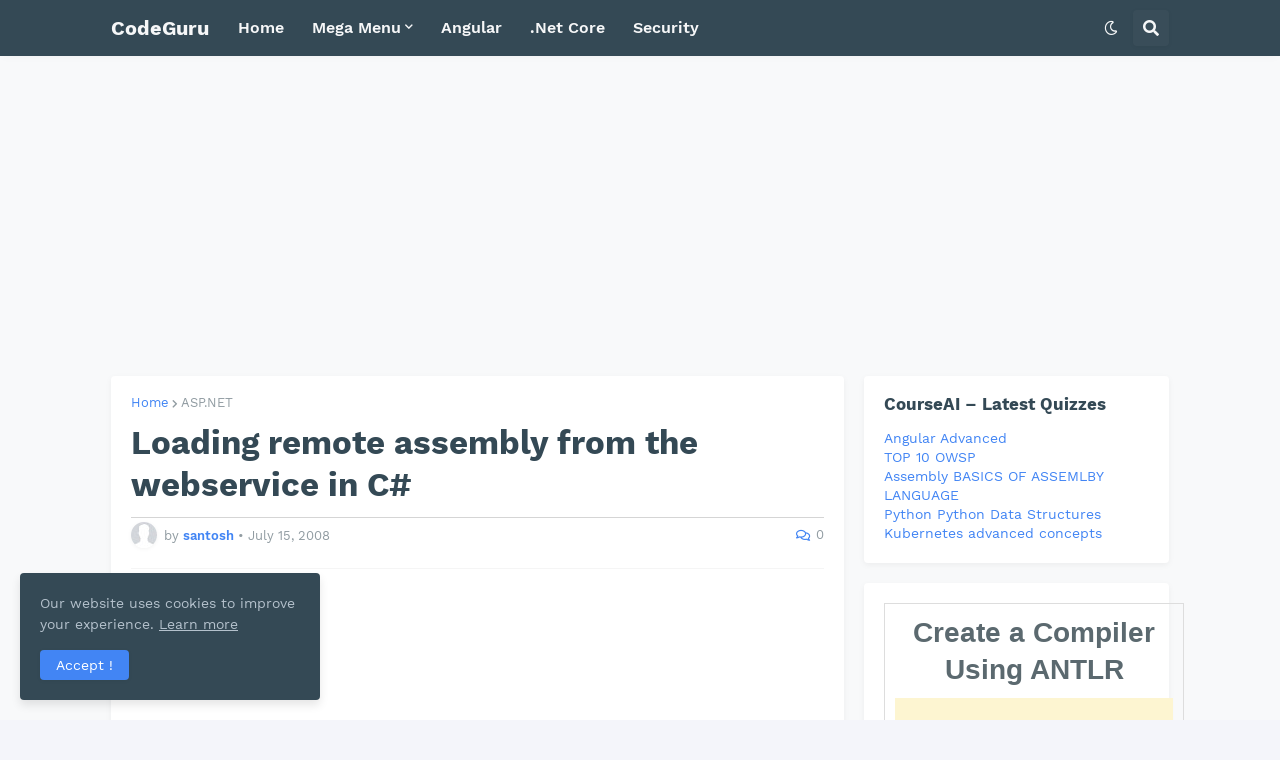

--- FILE ---
content_type: text/html; charset=UTF-8
request_url: https://www.codeguru.co.in/2008/07/downloadable-assemblies.html
body_size: 37374
content:
<!DOCTYPE html>
<html class='ltr' dir='ltr' lang='en' xmlns='http://www.w3.org/1999/xhtml' xmlns:b='http://www.google.com/2005/gml/b' xmlns:data='http://www.google.com/2005/gml/data' xmlns:expr='http://www.google.com/2005/gml/expr'>
<head>
<link crossorigin='anonymous' href='https://cdn.jsdelivr.net/npm/bootstrap@5.0.0-beta2/dist/css/bootstrap.min.css' integrity='sha384-BmbxuPwQa2lc/FVzBcNJ7UAyJxM6wuqIj61tLrc4wSX0szH/Ev+nYRRuWlolflfl' rel='stylesheet'/>
<script crossorigin='anonymous' integrity='sha384-b5kHyXgcpbZJO/tY9Ul7kGkf1S0CWuKcCD38l8YkeH8z8QjE0GmW1gYU5S9FOnJ0' src='https://cdn.jsdelivr.net/npm/bootstrap@5.0.0-beta2/dist/js/bootstrap.bundle.min.js'></script>
<meta content='094cbac33485b96a40f298b00b72eb5e4a37f08d253c53b636dc33e040ef5357' name='ahrefs-site-verification'/>
<meta content='e58966773cbc16fe' name='yandex-verification'/>
<meta content='563a8554325cea565e18461b60d3828d' name='p:domain_verify'/>
<meta content='upgrade-insecure-requests' http-equiv='Content-Security-Policy'/>
<script async='async' src='https://cse.google.com/cse.js?cx=dd9abdab4f233ccac'></script>
<meta content='DF1C94243684F320757FDFABA3480C17' name='msvalidate.01'/>
<!--END-->
<link as='style' href='https://stackedit.io/style.css' onload='this.onload=null;this.rel=&#39;stylesheet&#39;' rel='preload'/>
<script async='async' crossorigin='anonymous' src='https://pagead2.googlesyndication.com/pagead/js/adsbygoogle.js?client=ca-pub-7262226700898423'></script>
<link crossorigin='anonymous' href='https://cdnjs.cloudflare.com/ajax/libs/font-awesome/6.4.2/css/all.min.css' integrity='sha512-z3gLpd7yknf1YoNbCzqRKc4qyor8gaKU1qmn+CShxbuBusANI9QpRohGBreCFkKxLhei6S9CQXFEbbKuqLg0DA==' referrerpolicy='no-referrer' rel='stylesheet'/>
<script crossorigin='anonymous' integrity='sha256-UgvvN8vBkgO0luPSUl2s8TIlOSYRoGFAX4jlCIm9Adc=' src='https://code.jquery.com/jquery-3.7.1.slim.js'></script>
<meta content='text/html; charset=UTF-8' http-equiv='Content-Type'/>
<meta content='width=device-width, initial-scale=1, minimum-scale=1, maximum-scale=1' name='viewport'/>
<title>Loading remote assembly from the webservice in C#</title>
<link href='//fonts.gstatic.com' rel='dns-prefetch'/>
<link href='//dnjs.cloudflare.com' rel='dns-prefetch'/>
<link href='//1.bp.blogspot.com' rel='dns-prefetch'/>
<link href='//2.bp.blogspot.com' rel='dns-prefetch'/>
<link href='//3.bp.blogspot.com' rel='dns-prefetch'/>
<link href='//4.bp.blogspot.com' rel='dns-prefetch'/>
<link href='//www.blogger.com' rel='dns-prefetch'/>
<meta content='blogger' name='generator'/>
<link href='https://www.codeguru.co.in/favicon.ico' rel='icon' type='image/x-icon'/>
<meta content='#4285F4' name='theme-color'/>
<link href='https://www.codeguru.co.in/2008/07/downloadable-assemblies.html' rel='canonical'/>
<meta content='This technique may be helpful for creating distributed applications or application that needs to be updateable through LAN or internet. What do you ne' name='description'/>
<!-- Metadata for Open Graph protocol. See http://ogp.me/. -->
<meta content='en' property='og:locale'/>
<meta content='article' property='og:type'/>
<meta content='Loading remote assembly from the webservice in C#' property='og:title'/>
<meta content='https://www.codeguru.co.in/2008/07/downloadable-assemblies.html' property='og:url'/>
<meta content='This technique may be helpful for creating distributed applications or application that needs to be updateable through LAN or internet. What do you ne' property='og:description'/>
<meta content='CodeGuru' property='og:site_name'/>
<meta content='summary_large_image' name='twitter:card'/>
<meta content='Loading remote assembly from the webservice in C#' name='twitter:title'/>
<meta content='https://www.codeguru.co.in/2008/07/downloadable-assemblies.html' name='twitter:domain'/>
<meta content='This technique may be helpful for creating distributed applications or application that needs to be updateable through LAN or internet. What do you ne' name='twitter:description'/>
<link rel="alternate" type="application/atom+xml" title="CodeGuru - Atom" href="https://www.codeguru.co.in/feeds/posts/default" />
<link rel="alternate" type="application/rss+xml" title="CodeGuru - RSS" href="https://www.codeguru.co.in/feeds/posts/default?alt=rss" />
<link rel="service.post" type="application/atom+xml" title="CodeGuru - Atom" href="https://www.blogger.com/feeds/6673695286148904603/posts/default" />

<link rel="alternate" type="application/atom+xml" title="CodeGuru - Atom" href="https://www.codeguru.co.in/feeds/2079129783887797168/comments/default" />
<!-- Font Awesome Free 5.14.0 -->
<link href='https://cdnjs.cloudflare.com/ajax/libs/font-awesome/5.14.0/css/fontawesome.min.css' rel='stylesheet'/>
<!-- Theme CSS Style -->
<style id='page-skin-1' type='text/css'><!--
/*
-----------------------------------------------
Blogger Template Style
Name:         SeoPro
Version:      1.4.0 - Premium
Author:       Templateify
Author Url:   https://www.templateify.com/
Terms of Use: https://www.templateify.com/p/terms-and-conditions.html
-----------------------------------------------*/
/*-- Google Fonts --*/
@font-face{font-family:'Work Sans';font-style:italic;font-weight:400;font-display:swap;src:url(https://fonts.gstatic.com/s/worksans/v8/QGYqz_wNahGAdqQ43Rh_eZDkv_1w4A.woff2) format("woff2");unicode-range:U+0102-0103,U+0110-0111,U+0128-0129,U+0168-0169,U+01A0-01A1,U+01AF-01B0,U+1EA0-1EF9,U+20AB}
@font-face{font-family:'Work Sans';font-style:italic;font-weight:400;font-display:swap;src:url(https://fonts.gstatic.com/s/worksans/v8/QGYqz_wNahGAdqQ43Rh_eZDlv_1w4A.woff2) format("woff2");unicode-range:U+0100-024F,U+0259,U+1E00-1EFF,U+2020,U+20A0-20AB,U+20AD-20CF,U+2113,U+2C60-2C7F,U+A720-A7FF}
@font-face{font-family:'Work Sans';font-style:italic;font-weight:400;font-display:swap;src:url(https://fonts.gstatic.com/s/worksans/v8/QGYqz_wNahGAdqQ43Rh_eZDrv_0.woff2) format("woff2");unicode-range:U+0000-00FF,U+0131,U+0152-0153,U+02BB-02BC,U+02C6,U+02DA,U+02DC,U+2000-206F,U+2074,U+20AC,U+2122,U+2191,U+2193,U+2212,U+2215,U+FEFF,U+FFFD}
@font-face{font-family:'Work Sans';font-style:italic;font-weight:500;font-display:swap;src:url(https://fonts.gstatic.com/s/worksans/v8/QGYqz_wNahGAdqQ43Rh_eZDkv_1w4A.woff2) format("woff2");unicode-range:U+0102-0103,U+0110-0111,U+0128-0129,U+0168-0169,U+01A0-01A1,U+01AF-01B0,U+1EA0-1EF9,U+20AB}
@font-face{font-family:'Work Sans';font-style:italic;font-weight:500;font-display:swap;src:url(https://fonts.gstatic.com/s/worksans/v8/QGYqz_wNahGAdqQ43Rh_eZDlv_1w4A.woff2) format("woff2");unicode-range:U+0100-024F,U+0259,U+1E00-1EFF,U+2020,U+20A0-20AB,U+20AD-20CF,U+2113,U+2C60-2C7F,U+A720-A7FF}
@font-face{font-family:'Work Sans';font-style:italic;font-weight:500;font-display:swap;src:url(https://fonts.gstatic.com/s/worksans/v8/QGYqz_wNahGAdqQ43Rh_eZDrv_0.woff2) format("woff2");unicode-range:U+0000-00FF,U+0131,U+0152-0153,U+02BB-02BC,U+02C6,U+02DA,U+02DC,U+2000-206F,U+2074,U+20AC,U+2122,U+2191,U+2193,U+2212,U+2215,U+FEFF,U+FFFD}
@font-face{font-family:'Work Sans';font-style:italic;font-weight:600;font-display:swap;src:url(https://fonts.gstatic.com/s/worksans/v8/QGYqz_wNahGAdqQ43Rh_eZDkv_1w4A.woff2) format("woff2");unicode-range:U+0102-0103,U+0110-0111,U+0128-0129,U+0168-0169,U+01A0-01A1,U+01AF-01B0,U+1EA0-1EF9,U+20AB}
@font-face{font-family:'Work Sans';font-style:italic;font-weight:600;font-display:swap;src:url(https://fonts.gstatic.com/s/worksans/v8/QGYqz_wNahGAdqQ43Rh_eZDlv_1w4A.woff2) format("woff2");unicode-range:U+0100-024F,U+0259,U+1E00-1EFF,U+2020,U+20A0-20AB,U+20AD-20CF,U+2113,U+2C60-2C7F,U+A720-A7FF}
@font-face{font-family:'Work Sans';font-style:italic;font-weight:600;font-display:swap;src:url(https://fonts.gstatic.com/s/worksans/v8/QGYqz_wNahGAdqQ43Rh_eZDrv_0.woff2) format("woff2");unicode-range:U+0000-00FF,U+0131,U+0152-0153,U+02BB-02BC,U+02C6,U+02DA,U+02DC,U+2000-206F,U+2074,U+20AC,U+2122,U+2191,U+2193,U+2212,U+2215,U+FEFF,U+FFFD}
@font-face{font-family:'Work Sans';font-style:italic;font-weight:700;font-display:swap;src:url(https://fonts.gstatic.com/s/worksans/v8/QGYqz_wNahGAdqQ43Rh_eZDkv_1w4A.woff2) format("woff2");unicode-range:U+0102-0103,U+0110-0111,U+0128-0129,U+0168-0169,U+01A0-01A1,U+01AF-01B0,U+1EA0-1EF9,U+20AB}
@font-face{font-family:'Work Sans';font-style:italic;font-weight:700;font-display:swap;src:url(https://fonts.gstatic.com/s/worksans/v8/QGYqz_wNahGAdqQ43Rh_eZDlv_1w4A.woff2) format("woff2");unicode-range:U+0100-024F,U+0259,U+1E00-1EFF,U+2020,U+20A0-20AB,U+20AD-20CF,U+2113,U+2C60-2C7F,U+A720-A7FF}
@font-face{font-family:'Work Sans';font-style:italic;font-weight:700;font-display:swap;src:url(https://fonts.gstatic.com/s/worksans/v8/QGYqz_wNahGAdqQ43Rh_eZDrv_0.woff2) format("woff2");unicode-range:U+0000-00FF,U+0131,U+0152-0153,U+02BB-02BC,U+02C6,U+02DA,U+02DC,U+2000-206F,U+2074,U+20AC,U+2122,U+2191,U+2193,U+2212,U+2215,U+FEFF,U+FFFD}
@font-face{font-family:'Work Sans';font-style:normal;font-weight:400;font-display:swap;src:url(https://fonts.gstatic.com/s/worksans/v8/QGYsz_wNahGAdqQ43Rh_c6Dpp_k.woff2) format("woff2");unicode-range:U+0102-0103,U+0110-0111,U+0128-0129,U+0168-0169,U+01A0-01A1,U+01AF-01B0,U+1EA0-1EF9,U+20AB}
@font-face{font-family:'Work Sans';font-style:normal;font-weight:400;font-display:swap;src:url(https://fonts.gstatic.com/s/worksans/v8/QGYsz_wNahGAdqQ43Rh_cqDpp_k.woff2) format("woff2");unicode-range:U+0100-024F,U+0259,U+1E00-1EFF,U+2020,U+20A0-20AB,U+20AD-20CF,U+2113,U+2C60-2C7F,U+A720-A7FF}
@font-face{font-family:'Work Sans';font-style:normal;font-weight:400;font-display:swap;src:url(https://fonts.gstatic.com/s/worksans/v8/QGYsz_wNahGAdqQ43Rh_fKDp.woff2) format("woff2");unicode-range:U+0000-00FF,U+0131,U+0152-0153,U+02BB-02BC,U+02C6,U+02DA,U+02DC,U+2000-206F,U+2074,U+20AC,U+2122,U+2191,U+2193,U+2212,U+2215,U+FEFF,U+FFFD}
@font-face{font-family:'Work Sans';font-style:normal;font-weight:500;font-display:swap;src:url(https://fonts.gstatic.com/s/worksans/v8/QGYsz_wNahGAdqQ43Rh_c6Dpp_k.woff2) format("woff2");unicode-range:U+0102-0103,U+0110-0111,U+0128-0129,U+0168-0169,U+01A0-01A1,U+01AF-01B0,U+1EA0-1EF9,U+20AB}
@font-face{font-family:'Work Sans';font-style:normal;font-weight:500;font-display:swap;src:url(https://fonts.gstatic.com/s/worksans/v8/QGYsz_wNahGAdqQ43Rh_cqDpp_k.woff2) format("woff2");unicode-range:U+0100-024F,U+0259,U+1E00-1EFF,U+2020,U+20A0-20AB,U+20AD-20CF,U+2113,U+2C60-2C7F,U+A720-A7FF}
@font-face{font-family:'Work Sans';font-style:normal;font-weight:500;font-display:swap;src:url(https://fonts.gstatic.com/s/worksans/v8/QGYsz_wNahGAdqQ43Rh_fKDp.woff2) format("woff2");unicode-range:U+0000-00FF,U+0131,U+0152-0153,U+02BB-02BC,U+02C6,U+02DA,U+02DC,U+2000-206F,U+2074,U+20AC,U+2122,U+2191,U+2193,U+2212,U+2215,U+FEFF,U+FFFD}
@font-face{font-family:'Work Sans';font-style:normal;font-weight:600;font-display:swap;src:url(https://fonts.gstatic.com/s/worksans/v8/QGYsz_wNahGAdqQ43Rh_c6Dpp_k.woff2) format("woff2");unicode-range:U+0102-0103,U+0110-0111,U+0128-0129,U+0168-0169,U+01A0-01A1,U+01AF-01B0,U+1EA0-1EF9,U+20AB}
@font-face{font-family:'Work Sans';font-style:normal;font-weight:600;font-display:swap;src:url(https://fonts.gstatic.com/s/worksans/v8/QGYsz_wNahGAdqQ43Rh_cqDpp_k.woff2) format("woff2");unicode-range:U+0100-024F,U+0259,U+1E00-1EFF,U+2020,U+20A0-20AB,U+20AD-20CF,U+2113,U+2C60-2C7F,U+A720-A7FF}
@font-face{font-family:'Work Sans';font-style:normal;font-weight:600;font-display:swap;src:url(https://fonts.gstatic.com/s/worksans/v8/QGYsz_wNahGAdqQ43Rh_fKDp.woff2) format("woff2");unicode-range:U+0000-00FF,U+0131,U+0152-0153,U+02BB-02BC,U+02C6,U+02DA,U+02DC,U+2000-206F,U+2074,U+20AC,U+2122,U+2191,U+2193,U+2212,U+2215,U+FEFF,U+FFFD}
@font-face{font-family:'Work Sans';font-style:normal;font-weight:700;font-display:swap;src:url(https://fonts.gstatic.com/s/worksans/v8/QGYsz_wNahGAdqQ43Rh_c6Dpp_k.woff2) format("woff2");unicode-range:U+0102-0103,U+0110-0111,U+0128-0129,U+0168-0169,U+01A0-01A1,U+01AF-01B0,U+1EA0-1EF9,U+20AB}
@font-face{font-family:'Work Sans';font-style:normal;font-weight:700;font-display:swap;src:url(https://fonts.gstatic.com/s/worksans/v8/QGYsz_wNahGAdqQ43Rh_cqDpp_k.woff2) format("woff2");unicode-range:U+0100-024F,U+0259,U+1E00-1EFF,U+2020,U+20A0-20AB,U+20AD-20CF,U+2113,U+2C60-2C7F,U+A720-A7FF}
@font-face{font-family:'Work Sans';font-style:normal;font-weight:700;font-display:swap;src:url(https://fonts.gstatic.com/s/worksans/v8/QGYsz_wNahGAdqQ43Rh_fKDp.woff2) format("woff2");unicode-range:U+0000-00FF,U+0131,U+0152-0153,U+02BB-02BC,U+02C6,U+02DA,U+02DC,U+2000-206F,U+2074,U+20AC,U+2122,U+2191,U+2193,U+2212,U+2215,U+FEFF,U+FFFD}
/*-- Font Awesome Free 5.14.0 --*/
@font-face{font-family:"Font Awesome 5 Brands";font-display:swap;font-style:normal;font-weight:400;font-display:block;src:url(https://cdnjs.cloudflare.com/ajax/libs/font-awesome/5.14.0/webfonts/fa-brands-400.eot);src:url(https://cdnjs.cloudflare.com/ajax/libs/font-awesome/5.14.0/webfonts/fa-brands-400.eot?#iefix) format("embedded-opentype"),url(https://cdnjs.cloudflare.com/ajax/libs/font-awesome/5.14.0/webfonts/fa-brands-400.woff2) format("woff2"),url(https://cdnjs.cloudflare.com/ajax/libs/font-awesome/5.14.0/webfonts/fa-brands-400.woff) format("woff"),url(https://cdnjs.cloudflare.com/ajax/libs/font-awesome/5.14.0/webfonts/fa-brands-400.ttf) format("truetype"),url(https://cdnjs.cloudflare.com/ajax/libs/font-awesome/5.14.0/webfonts/fa-brands-400.svg#fontawesome) format("svg")}.fab{font-family:"Font Awesome 5 Brands";font-weight:400}
@font-face{font-family:"Font Awesome 5 Free";font-display:swap;font-style:normal;font-weight:400;font-display:block;src:url(https://cdnjs.cloudflare.com/ajax/libs/font-awesome/5.14.0/webfonts/fa-regular-400.eot);src:url(https://cdnjs.cloudflare.com/ajax/libs/font-awesome/5.14.0/webfonts/fa-regular-400.eot?#iefix) format("embedded-opentype"),url(https://cdnjs.cloudflare.com/ajax/libs/font-awesome/5.14.0/webfonts/fa-regular-400.woff2) format("woff2"),url(https://cdnjs.cloudflare.com/ajax/libs/font-awesome/5.14.0/webfonts/fa-regular-400.woff) format("woff"),url(https://cdnjs.cloudflare.com/ajax/libs/font-awesome/5.14.0/webfonts/fa-regular-400.ttf) format("truetype"),url(https://cdnjs.cloudflare.com/ajax/libs/font-awesome/5.14.0/webfonts/fa-regular-400.svg#fontawesome) format("svg")}.far{font-family:"Font Awesome 5 Free";font-weight:400}
@font-face{font-family:"Font Awesome 5 Free";font-display:swap;font-style:normal;font-weight:900;font-display:block;src:url(https://cdnjs.cloudflare.com/ajax/libs/font-awesome/5.14.0/webfonts/fa-solid-900.eot);src:url(https://cdnjs.cloudflare.com/ajax/libs/font-awesome/5.14.0/webfonts/fa-solid-900.eot?#iefix) format("embedded-opentype"),url(https://cdnjs.cloudflare.com/ajax/libs/font-awesome/5.14.0/webfonts/fa-solid-900.woff2) format("woff2"),url(https://cdnjs.cloudflare.com/ajax/libs/font-awesome/5.14.0/webfonts/fa-solid-900.woff) format("woff"),url(https://cdnjs.cloudflare.com/ajax/libs/font-awesome/5.14.0/webfonts/fa-solid-900.ttf) format("truetype"),url(https://cdnjs.cloudflare.com/ajax/libs/font-awesome/5.14.0/webfonts/fa-solid-900.svg#fontawesome) format("svg")}.fa,.fas{font-family:"Font Awesome 5 Free";font-weight:900}
/*-- CSS Variables --*/
html{
--body-font:'Work Sans', Arial, sans-serif;
--title-font:'Work Sans', Arial, sans-serif;
--meta-font:'Work Sans', Arial, sans-serif;
--text-font:'Work Sans', Arial, sans-serif;
--body-bg-color:#F4F5FA;
--body-bg:#F4F5FA none repeat scroll top left;
--outer-bg:#F8F9FA;
--main-color:#4285F4;
--title-color:#344955;
--title-hover-color:#4285F4;
--meta-color:#919CA2;
--text-color:#5B696F;
--header-bg:#344955;
--header-color:#F6F7F8;
--header-hover-color:#4285F4;
--submenu-bg:#FFFFFF;
--submenu-color:#344955;
--submenu-hover-color:#4285F4;
--megamenu-bg:#FFFFFF;
--megamenu-color:#344955;
--megamenu-hover-color:#4285F4;
--mobilemenu-bg:#FFFFFF;
--mobilemenu-color:#344955;
--mobilemenu-hover-color:#4285F4;
--widget-bg:#FFFFFF;
--widget-title-color:#344955;
--widget-shadow:0 2px 6px 0 rgba(0,0,0,0.05);
--post-title-color:#344955;
--post-title-hover-color:#4285F4;
--post-text-color:#5B696F;
--footer-bg:#344955;
--footer-color:#F6F7F8;
--footer-hover-color:#4285F4;
--footer-text-color:#B4C1CC;
--footerbar-bg:#2C3E48;
--footerbar-color:#F6F7F8;
--footerbar-hover-color:#4285F4;
--cookie-bg:#344955;
--cookie-color:#B4C1CC;
--button-bg:#4285F4;
--button-color:#FFFFFF;
--button-hover-bg:#3367D6;
--button-hover-color:#FFFFFF;
--border-color:rgba(155,155,155,0.1);
--avatar-shadow:0px 1px 4px rgba(0,0,0,0.05);
--button-shadow:0px 1px 4px rgba(0,0,0,0.05);
}
html.is-dark{
--body-bg-color:#25353D;
--body-bg:#F4F5FA none repeat scroll top left;
--outer-bg:#2c3e48;
--main-color:#4285F4;
--title-color:#f6f7f8;
--title-hover-color:#4285F4;
--meta-color:#cfd6da;
--text-color:#b4c1cc;
--header-bg:#344955;
--header-color:#f6f7f8;
--header-hover-color:#4285F4;
--submenu-bg:#4a6572;
--submenu-color:#f6f7f8;
--submenu-hover-color:#4285F4;
--megamenu-bg:#4a6572;
--megamenu-color:#f6f7f8;
--megamenu-hover-color:#4285F4;
--mobilemenu-bg:#2c3e48;
--mobilemenu-color:#f6f7f8;
--mobilemenu-hover-color:#4285F4;
--widget-bg:#344955;
--widget-title-color:#f6f7f8;
--widget-shadow:0 2px 6px 0 rgba(0,0,0,0.05);
--post-title-color:#f6f7f8;
--post-title-hover-color:#4285F4;
--post-text-color:#b4c1cc;
--footer-bg:#344955;
--footer-color:#f6f7f8;
--footer-hover-color:#4285F4;
--footer-text-color:#b4c1cc;
--footerbar-bg:#2c3e48;
--footerbar-color:#f6f7f8;
--footerbar-hover-color:#4285F4;
--cookie-bg:#4a6572;
--cookie-color:#f6f7f8;
--button-bg:#4285F4;
--button-color:#ffffff;
--button-hover-bg:#3367D6;
--button-hover-color:#FFFFFF;
--border-color:rgba(155,155,155,0.1);
--avatar-shadow:0px 1px 4px rgba(0,0,0,0.05);
--button-shadow:0px 1px 4px rgba(0,0,0,0.05);
}
html.rtl{
--body-font:'Tajawal',Arial,sans-serif;
--title-font:'Tajawal',Arial,sans-serif;
--meta-font:'Tajawal',Arial,sans-serif;
--text-font:'Tajawal',Arial,sans-serif;
}
/*-- Reset CSS --*/
a,abbr,acronym,address,applet,b,big,blockquote,body,caption,center,cite,code,dd,del,dfn,div,dl,dt,em,fieldset,font,form,h1,h2,h3,h4,h5,h6,html,i,iframe,img,ins,kbd,label,legend,li,object,p,pre,q,s,samp,small,span,strike,strong,sub,sup,table,tbody,td,tfoot,th,thead,tr,tt,u,ul,var{padding:0;margin:0;border:0;outline:0;vertical-align:baseline;background:0 0;text-decoration:none}dl,ul{list-style-position:inside;list-style:none}ul li{list-style:none}caption{text-align:center}img{border:none;position:relative}a,a:visited{text-decoration:none}.clearfix{clear:both}.section,.widget,.widget ul{margin:0;padding:0}a{color:var(--main-color)}a img{border:0}abbr{text-decoration:none}.CSS_LIGHTBOX{z-index:999999!important}.CSS_LIGHTBOX_ATTRIBUTION_INDEX_CONTAINER .CSS_HCONT_CHILDREN_HOLDER > .CSS_LAYOUT_COMPONENT.CSS_HCONT_CHILD:first-child > .CSS_LAYOUT_COMPONENT{opacity:0}.separator a{clear:none!important;float:none!important;margin-left:0!important;margin-right:0!important}#Navbar1,#navbar-iframe,.widget-item-control,a.quickedit,.home-link,.feed-links{display:none!important}.center{display:table;margin:0 auto;position:relative}.widget > h2,.widget > h3{display:none}.widget iframe,.widget img{max-width:100%}button,input,select,textarea{font-family:var(--body-font);-webkit-appearance:none;-moz-appearance:none;appearance:none;outline:none;border-radius:0}
/*-- Style CSS --*/
*{box-sizing:border-box;text-rendering:optimizeLegibility;-webkit-font-smoothing:antialiased}
html{position:relative;margin:0}
body{position:relative;background:var(--body-bg);background-color:var(--body-bg-color);font-family:var(--body-font);font-size:14px;color:var(--text-color);font-weight:400;font-style:normal;line-height:1.4em;word-wrap:break-word;margin:0;padding:0}
body.is-cover{background-attachment:fixed;background-size:cover;background-position:center center;background-repeat:no-repeat}
.rtl{direction:rtl}
h1,h2,h3,h4,h5,h6{font-family:var(--title-font);font-weight:700}
a,input,button{transition:all .0s ease}
#outer-wrapper{position:relative;overflow:hidden;width:100%;max-width:100%;background-color:var(--outer-bg);margin:0 auto;padding:0}
.is-boxed #outer-wrapper{width:1122px;max-width:100%;box-shadow:0 0 20px rgba(0,0,0,0.1)}
.container{position:relative}
.row-x1{width:1082px}
.flex-center{display:flex;justify-content:center}
#content-wrapper{position:relative;float:left;width:100%;overflow:hidden;padding:20px 0;margin:0;border-top:0}
.theiaStickySidebarIfy:before,.theiaStickySidebarIfy:after{content:'';display:table;clear:both}
#main-wrapper{position:relative;float:left;width:calc(100% - 325px);padding:0}
.is-left #main-wrapper,.rtl #main-wrapper{float:right}
#sidebar-wrapper{position:relative;float:right;width:305px;padding:0}
.is-left #sidebar-wrapper,.rtl #sidebar-wrapper{float:left}
.btn{position:relative;border:0;border-radius:4px;box-shadow:var(--button-shadow)}
.entry-image-wrap,.comments .avatar-image-container{overflow:hidden;background-color:rgba(155,155,155,0.05);z-index:5;color:transparent!important;transition:opacity .17s ease}
.entry-thumb{display:block;position:relative;width:100%;height:100%;background-size:cover;background-position:center center;background-repeat:no-repeat;z-index:1;opacity:0;transition:opacity .35s ease,filter 0s ease}
.entry-thumb.lazy-ify{opacity:1}
.entry-image-wrap:hover .entry-thumb,.entry-inner:hover .entry-image-wrap .entry-thumb{filter:brightness(1.05)}
.entry-image-wrap:hover{box-shadow:0 2px 8px rgba(0,0,0,0.05)}
.before-mask:before{content:'';position:absolute;left:0;right:0;bottom:0;height:70%;background-image:linear-gradient(to bottom,transparent,rgba(0,0,0,0.5));-webkit-backface-visibility:hidden;backface-visibility:hidden;z-index:2;opacity:1;margin:0;transition:opacity .25s ease}
.entry-image-wrap.is-video:after{position:absolute;display:flex;align-items:center;justify-content:center;content:'\f04b';top:50%;right:50%;background-color:rgba(0,0,0,0.5);width:40px;height:29px;font-family:'Font Awesome 5 Free';font-size:12px;color:#fff;font-weight:900;z-index:5;transform:translate(50%,-50%);margin:0;border-radius:6px;transition:background .17s ease}
.entry-image-wrap.is-video.c-ply:after{transform:translate(50%,-50%) scale(1.2)}
.entry-inner .entry-image-wrap.is-video:not(.c-ply):after{top:15px;right:15px;transform:translate(0%,0%)}
.rtl .entry-inner .entry-image-wrap.is-video:not(.c-ply):after{left:15px;right:unset}
.entry-image-wrap.is-video:hover:after,.entry-inner:hover .entry-image-wrap.is-video:after{background-color:#ff0000}
.entry-tag{position:absolute;top:10px;left:10px;height:18px;background-color:var(--button-bg);font-size:11px;color:var(--button-color);font-weight:400;line-height:19px;text-transform:uppercase;z-index:5;padding:0 6px;margin:0;border-radius:2px}
.rtl .entry-tag{left:unset;right:10px}
.entry-info{position:absolute;left:0;bottom:0;width:100%;background:linear-gradient(to bottom,transparent,rgba(0,0,0,0.8));overflow:hidden;z-index:5;display:flex;flex-direction:column;padding:15px}
.entry-info .entry-title{color:#fff;text-shadow:0 1px 2px rgba(0,0,0,0.5)}
.entry-info .entry-meta{color:#ccc}
.entry-info .entry-meta .author-name{color:#ddd}
.entry-title{color:var(--post-title-color);font-weight:700;line-height:1.3em}
.entry-title a{display:block;color:var(--post-title-color)}
.entry-title a:hover{color:var(--post-title-hover-color)}
.entry-meta{font-family:var(--meta-font);font-size:12px;color:var(--meta-color);font-weight:400;margin:0}
.entry-meta .author-name{color:var(--main-color);font-weight:600}
.excerpt{font-family:var(--text-font);line-height:1.5em}
.error-msg{display:flex;align-items:center;font-size:14px;color:var(--text-color);padding:20px 0;font-weight:400}
.error-msg b{font-weight:700}
.loader{position:relative;width:100%;height:100%;overflow:hidden;display:flex;align-items:center;justify-content:center;margin:0}
.loader:after{content:'';display:block;width:28px;height:28px;box-sizing:border-box;margin:0;border:3px solid var(--main-color);border-right-color:var(--border-color);border-radius:100%;animation:spinner .65s infinite linear;transform-origin:center}
@-webkit-keyframes spinner {
0%{-webkit-transform:rotate(0deg);transform:rotate(0deg)}
to{-webkit-transform:rotate(1turn);transform:rotate(1turn)}
}
@keyframes spinner {
0%{-webkit-transform:rotate(0deg);transform:rotate(0deg)}
to{-webkit-transform:rotate(1turn);transform:rotate(1turn)}
}
.social a:before{display:inline-block;font-family:'Font Awesome 5 Brands';font-style:normal;font-weight:400}
.social .blogger a:before{content:'\f37d'}
.social .apple a:before{content:'\f179'}
.social .amazon a:before{content:'\f270'}
.social .microsoft a:before{content:'\f3ca'}
.social .facebook a:before{content:'\f09a'}
.social .facebook-f a:before{content:'\f39e'}
.social .twitter a:before{content:'\f099'}
.social .rss a:before{content:'\f09e';font-family:'Font Awesome 5 Free';font-weight:900}
.social .youtube a:before{content:'\f167'}
.social .skype a:before{content:'\f17e'}
.social .stumbleupon a:before{content:'\f1a4'}
.social .tumblr a:before{content:'\f173'}
.social .vk a:before{content:'\f189'}
.social .stack-overflow a:before{content:'\f16c'}
.social .github a:before{content:'\f09b'}
.social .linkedin a:before{content:'\f0e1'}
.social .dribbble a:before{content:'\f17d'}
.social .soundcloud a:before{content:'\f1be'}
.social .behance a:before{content:'\f1b4'}
.social .digg a:before{content:'\f1a6'}
.social .instagram a:before{content:'\f16d'}
.social .pinterest a:before{content:'\f0d2'}
.social .pinterest-p a:before{content:'\f231'}
.social .twitch a:before{content:'\f1e8'}
.social .delicious a:before{content:'\f1a5'}
.social .codepen a:before{content:'\f1cb'}
.social .flipboard a:before{content:'\f44d'}
.social .reddit a:before{content:'\f281'}
.social .whatsapp a:before{content:'\f232'}
.social .messenger a:before{content:'\f39f'}
.social .snapchat a:before{content:'\f2ac'}
.social .telegram a:before{content:'\f3fe'}
.social .steam a:before{content:'\f3f6'}
.social .discord a:before{content:'\f392'}
.social .share a:before{content:'\f064';font-family:'Font Awesome 5 Free';font-weight:900}
.social .email a:before{content:'\f0e0';font-family:'Font Awesome 5 Free'}
.social .external-link a:before{content:'\f35d';font-family:'Font Awesome 5 Free';font-weight:900}
.social-bg .blogger a,.social-bg-hover .blogger a:hover{background-color:#ff5722}
.social-bg .apple a,.social-bg-hover .apple a:hover{background-color:#333}
.social-bg .amazon a,.social-bg-hover .amazon a:hover{background-color:#fe9800}
.social-bg .microsoft a,.social-bg-hover .microsoft a:hover{background-color:#0067B8}
.social-bg .facebook a,.social-bg .facebook-f a,.social-bg-hover .facebook a:hover,.social-bg-hover .facebook-f a:hover{background-color:#3b5999}
.social-bg .twitter a,.social-bg-hover .twitter a:hover{background-color:#00acee}
.social-bg .youtube a,.social-bg-hover .youtube a:hover{background-color:#f50000}
.social-bg .instagram a,.social-bg-hover .instagram a:hover{background:linear-gradient(15deg,#ffb13d,#dd277b,#4d5ed4)}
.social-bg .pinterest a,.social-bg .pinterest-p a,.social-bg-hover .pinterest a:hover,.social-bg-hover .pinterest-p a:hover{background-color:#ca2127}
.social-bg .dribbble a,.social-bg-hover .dribbble a:hover{background-color:#ea4c89}
.social-bg .linkedin a,.social-bg-hover .linkedin a:hover{background-color:#0077b5}
.social-bg .tumblr a,.social-bg-hover .tumblr a:hover{background-color:#365069}
.social-bg .twitch a,.social-bg-hover .twitch a:hover{background-color:#6441a5}
.social-bg .rss a,.social-bg-hover .rss a:hover{background-color:#ffc200}
.social-bg .skype a,.social-bg-hover .skype a:hover{background-color:#00aff0}
.social-bg .stumbleupon a,.social-bg-hover .stumbleupon a:hover{background-color:#eb4823}
.social-bg .vk a,.social-bg-hover .vk a:hover{background-color:#4a76a8}
.social-bg .stack-overflow a,.social-bg-hover .stack-overflow a:hover{background-color:#f48024}
.social-bg .github a,.social-bg-hover .github a:hover{background-color:#24292e}
.social-bg .soundcloud a,.social-bg-hover .soundcloud a:hover{background:linear-gradient(#ff7400,#ff3400)}
.social-bg .behance a,.social-bg-hover .behance a:hover{background-color:#191919}
.social-bg .digg a,.social-bg-hover .digg a:hover{background-color:#1b1a19}
.social-bg .delicious a,.social-bg-hover .delicious a:hover{background-color:#0076e8}
.social-bg .codepen a,.social-bg-hover .codepen a:hover{background-color:#000}
.social-bg .flipboard a,.social-bg-hover .flipboard a:hover{background-color:#f52828}
.social-bg .reddit a,.social-bg-hover .reddit a:hover{background-color:#ff4500}
.social-bg .whatsapp a,.social-bg-hover .whatsapp a:hover{background-color:#3fbb50}
.social-bg .messenger a,.social-bg-hover .messenger a:hover{background-color:#0084ff}
.social-bg .snapchat a,.social-bg-hover .snapchat a:hover{background-color:#ffe700}
.social-bg .telegram a,.social-bg-hover .telegram a:hover{background-color:#179cde}
.social-bg .steam a,.social-bg-hover .steam a:hover{background:linear-gradient(5deg,#0d89bc,#112c5b,#0d1c47)}
.social-bg .discord a,.social-bg-hover .discord a:hover{background-color:#7289da}
.social-bg .share a,.social-bg-hover .share a:hover{background-color:var(--meta-color)}
.social-bg .email a,.social-bg-hover .email a:hover{background-color:#888}
.social-bg .external-link a,.social-bg-hover .external-link a:hover{background-color:var(--button-hover-bg)}
.social-color .blogger a,.social-color-hover .blogger a:hover{color:#ff5722}
.social-color .apple a,.social-color-hover .apple a:hover{color:#333}
.social-color .amazon a,.social-color-hover .amazon a:hover{color:#fe9800}
.social-color .microsoft a,.social-color-hover .microsoft a:hover{color:#0067B8}
.social-color .facebook a,.social-color .facebook-f a,.social-color-hover .facebook a:hover,.social-color-hover .facebook-f a:hover{color:#3b5999}
.social-color .twitter a,.social-color-hover .twitter a:hover{color:#00acee}
.social-color .youtube a,.social-color-hover .youtube a:hover{color:#f50000}
.social-color .instagram a,.social-color-hover .instagram a:hover{color:#dd277b}
.social-color .pinterest a,.social-color .pinterest-p a,.social-color-hover .pinterest a:hover,.social-color-hover .pinterest-p a:hover{color:#ca2127}
.social-color .dribbble a,.social-color-hover .dribbble a:hover{color:#ea4c89}
.social-color .linkedin a,.social-color-hover .linkedin a:hover{color:#0077b5}
.social-color .tumblr a,.social-color-hover .tumblr a:hover{color:#365069}
.social-color .twitch a,.social-color-hover .twitch a:hover{color:#6441a5}
.social-color .rss a,.social-color-hover .rss a:hover{color:#ffc200}
.social-color .skype a,.social-color-hover .skype a:hover{color:#00aff0}
.social-color .stumbleupon a,.social-color-hover .stumbleupon a:hover{color:#eb4823}
.social-color .vk a,.social-color-hover .vk a:hover{color:#4a76a8}
.social-color .stack-overflow a,.social-color-hover .stack-overflow a:hover{color:#f48024}
.social-color .github a,.social-color-hover .github a:hover{color:#24292e}
.social-color .soundcloud a,.social-color-hover .soundcloud a:hover{color:#ff7400}
.social-color .behance a,.social-color-hover .behance a:hover{color:#191919}
.social-color .digg a,.social-color-hover .digg a:hover{color:#1b1a19}
.social-color .delicious a,.social-color-hover .delicious a:hover{color:#0076e8}
.social-color .codepen a,.social-color-hover .codepen a:hover{color:#000}
.social-color .flipboard a,.social-color-hover .flipboard a:hover{color:#f52828}
.social-color .reddit a,.social-color-hover .reddit a:hover{color:#ff4500}
.social-color .whatsapp a,.social-color-hover .whatsapp a:hover{color:#3fbb50}
.social-color .messenger a,.social-color-hover .messenger a:hover{color:#0084ff}
.social-color .snapchat a,.social-color-hover .snapchat a:hover{color:#ffe700}
.social-color .telegram a,.social-color-hover .telegram a:hover{color:#179cde}
.social-color .steam a,.social-color-hover .steam a:hover{color:#112c5b}
.social-color .discord a,.social-color-hover .discord a:hover{color:#7289da}
.social-color .share a,.social-color-hover .share a:hover{color:var(--meta-color)}
.social-color .email a,.social-color-hover .email a:hover{color:#888}
.social-color .external-link a,.social-color-hover .external-link a:hover{color:var(--button-hover-bg)}
#header-wrapper{position:relative;float:left;width:100%;height:56px;background-color:var(--header-bg);margin:0}
.header-inner{position:relative;float:left;width:100%;height:56px;margin:0}
.header-header{position:relative;float:left;width:100%;height:56px;background-color:var(--header-bg);margin:0;box-shadow:0 2px 10px -3px rgba(0,0,0,0.05)}
.is-boxed .header-header{float:none;width:1122px;max-width:100%;margin:0 auto;border:0}
.header-items{position:relative;float:left;width:100%;display:flex;flex-wrap:wrap;justify-content:space-between;margin:0}
.flex-left,.flex-right{position:static;display:flex;margin:0}
.main-logo{position:relative;float:left;height:56px;overflow:hidden;margin:0 15px 0 0}
.rtl .main-logo{margin:0 0 0 15px}
.main-logo .widget{position:relative;height:100%;display:flex;align-items:center;margin:0}
.main-logo .logo-img{display:flex;align-items:center;height:36px;overflow:hidden;margin:0}
.main-logo img{display:block;max-width:100%;max-height:100%;margin:0}
.main-logo .blog-title{display:block;font-size:20px;color:var(--header-color);font-weight:700;margin:0}
.main-logo .blog-title a{color:var(--header-color)}
.main-logo .blog-title a:hover{color:var(--header-hover-color)}
.main-logo #h1-off{position:absolute;top:-9000px;left:-9000px;display:none;visibility:hidden}
#seopro-pro-main-nav{position:static;height:56px;z-index:10}
#seopro-pro-main-nav .widget,#seopro-pro-main-nav .widget > .widget-title{display:none}
#seopro-pro-main-nav .show-menu{display:block}
#seopro-pro-main-nav ul#seopro-pro-main-nav-menu{display:flex;flex-wrap:wrap}
#seopro-pro-main-nav ul > li{position:relative;padding:0;margin:0}
#seopro-pro-main-nav-menu > li > a{position:relative;display:block;height:56px;font-size:16px;color:var(--header-color);font-weight:600;line-height:56px;padding:0 14px;margin:0}
#seopro-pro-main-nav-menu > li:hover > a{color:var(--header-hover-color)}
#seopro-pro-main-nav ul > li > ul,#seopro-pro-main-nav ul > li > .ul{position:absolute;float:left;left:0;top:56px;width:180px;background-color:var(--submenu-bg);z-index:99999;padding:5px 0;backface-visibility:hidden;visibility:hidden;opacity:0;box-shadow:0 5px 10px 0 rgba(0,0,0,0.1);border-radius:4px}
.rtl #seopro-pro-main-nav ul > li > ul,.rtl #seopro-pro-main-nav ul > li > .ul{left:auto;right:0}
#seopro-pro-main-nav ul > li > ul > li > ul{position:absolute;top:-5px;left:100%;margin:0}
.rtl #seopro-pro-main-nav ul > li > ul > li > ul{left:unset;right:100%}
#seopro-pro-main-nav ul > li > ul > li{display:block;float:none;position:relative}
.rtl #seopro-pro-main-nav ul > li > ul > li{float:none}
#seopro-pro-main-nav ul > li > ul > li a{position:relative;display:block;font-size:14px;color:var(--submenu-color);font-weight:400;padding:8px 14px;margin:0}
#seopro-pro-main-nav ul > li > ul > li:hover > a{color:var(--submenu-hover-color)}
#seopro-pro-main-nav ul > li.has-sub > a:after{content:'\f078';float:right;font-family:'Font Awesome 5 Free';font-size:9px;font-weight:900;margin:-1px 0 0 4px}
.rtl #seopro-pro-main-nav ul > li.has-sub > a:after{float:left;margin:-1px 4px 0 0}
#seopro-pro-main-nav ul > li > ul > li.has-sub > a:after{content:'\f054';float:right;margin:0}
.rtl #seopro-pro-main-nav ul > li > ul > li.has-sub > a:after{content:'\f053'}
#seopro-pro-main-nav ul ul,#seopro-pro-main-nav ul .ul{transition:visibility .1s ease,opacity .17s ease}
#seopro-pro-main-nav ul > li:hover > ul,#seopro-pro-main-nav ul > li:hover > .ul,#seopro-pro-main-nav ul > li > ul > li:hover > ul{visibility:visible;opacity:1;margin:0}
#seopro-pro-main-nav .mega-menu{position:static!important}
#seopro-pro-main-nav .mega-menu > .ul{width:100%;overflow:hidden;background-color:var(--megamenu-bg);display:grid;grid-template-columns:repeat(5,1fr);column-gap:20px;padding:20px}
#seopro-pro-main-nav .mega-menu > .ul.no-items{grid-template-columns:1fr}
.mega-items .mega-item{position:relative;width:100%;padding:0}
.mega-items .mega-content{position:relative;float:left;width:100%;padding:0}
.mega-content .entry-image-wrap{position:relative;display:block;width:100%;height:116px;overflow:hidden;z-index:1;margin:0 0 8px;border-radius:4px}
.mega-content .entry-title{font-size:14px;margin:0}
.mega-content .entry-title a{color:var(--megamenu-color)}
.mega-content .entry-title a:hover{color:var(--megamenu-hover-color)}
.mega-menu .error-msg{justify-content:center}
.mobile-menu-toggle{display:none;height:36px;font-size:18px;color:var(--header-color);align-items:center;padding:0 15px}
.mobile-menu-toggle:after{content:'\f0c9';font-family:'Font Awesome 5 Free';font-weight:900;margin:0}
.mobile-menu-toggle:hover{color:var(--header-hover-color)}
.main-toggle-wrap{position:relative;height:56px;display:flex;align-items:center;z-index:20;margin:0}
.main-toggle-style{position:relative;width:36px;height:36px;color:var(--header-color);font-size:16px;text-align:center;line-height:36px;cursor:pointer;z-index:20;padding:0;margin:0}
.darkmode-toggle{width:auto;font-size:14px;padding:0 15px}
.darkmode-toggle:after{content:'\f186';font-family:'Font Awesome 5 Free';font-weight:400;margin:0}
html.is-dark .darkmode-toggle:after{content:'\f185'}
.darkmode-toggle:hover{color:var(--header-hover-color)}
.show-search{background-color:rgba(155,155,155,0.05)}
.show-search:hover{color:var(--header-hover-color)}
.show-search:after{content:'\f002';font-family:'Font Awesome 5 Free';font-weight:900;margin:0}
#main-search-wrap{display:none;position:absolute;top:0;left:0;width:100%;height:56px;background-color:var(--header-bg);overflow:hidden;z-index:25;padding:0}
.main-search{position:relative;float:right;width:100%;height:36px;background-color:rgba(155,155,155,0.05);overflow:hidden;display:flex;justify-content:space-between;margin:10px 0 0;box-shadow:var(--button-shadow);border-radius:4px;animation:showSearch .17s ease}
.rtl .main-search{float:left}
.main-search .search-form{position:relative;height:36px;background-color:rgba(0,0,0,0);flex:1;padding:0;border:0}
.main-search .search-input{position:relative;width:100%;height:36px;background-color:rgba(0,0,0,0);font-family:inherit;font-size:14px;color:var(--header-color);font-weight:400;padding:0 15px;border:0}
.main-search .search-input:focus,.main-search .search-input::placeholder{color:var(--header-color);outline:none}
.main-search .search-input::placeholder{opacity:.65}
.hide-search{position:relative;width:36px;height:36px;color:var(--header-color);font-size:16px;text-align:center;line-height:36px;cursor:pointer;z-index:20;padding:0;margin:0}
.hide-search:after{content:'\f00d';font-family:'Font Awesome 5 Free';font-weight:900;margin:0}
.hide-search:hover{color:var(--header-hover-color)}
@-webkit-keyframes showSearch {
0%{width:80%;opacity:0}
100%{width:100%;opacity:1}
}
.header-inner.is-fixed{position:fixed;top:-56px;left:0;width:100%;z-index:990;backface-visibility:hidden;visibility:hidden;opacity:0;transition:all .17s ease}
.header-inner.is-fixed.show{top:0;opacity:1;visibility:visible;margin:0}
.overlay{visibility:hidden;opacity:0;position:fixed;top:0;left:0;right:0;bottom:0;background-color:rgba(23,28,36,0.6);z-index:1000;-webkit-backdrop-filter:saturate(100%) blur(3px);-ms-backdrop-filter:saturate(100%) blur(3px);-o-backdrop-filter:saturate(100%) blur(3px);backdrop-filter:saturate(100%) blur(3px);margin:0;transition:all .35s ease}
#slide-menu{display:none;position:fixed;width:300px;height:100%;top:0;left:0;bottom:0;background-color:var(--mobilemenu-bg);overflow:hidden;z-index:1010;left:0;-webkit-transform:translateX(-100%);transform:translateX(-100%);visibility:hidden;box-shadow:3px 0 7px rgba(0,0,0,0.1);transition:all .35s ease}
.rtl #slide-menu{left:unset;right:0;-webkit-transform:translateX(100%);transform:translateX(100%)}
.nav-active #slide-menu,.rtl .nav-active #slide-menu{-webkit-transform:translateX(0);transform:translateX(0);visibility:visible}
.slide-menu-header{float:left;width:100%;height:56px;background-color:var(--header-bg);overflow:hidden;display:flex;justify-content:space-between;box-shadow:0 2px 10px -3px rgba(0,0,0,0.1)}
.mobile-search{position:relative;flex:1;padding:0 0 0 15px;margin:11px 0 0}
.rtl .mobile-search{padding:0 15px 0 0}
.mobile-search .search-form{position:relative;width:100%;height:34px;background-color:rgba(155,155,155,0.05);overflow:hidden;display:flex;justify-content:space-between;box-shadow:var(--button-shadow);border-radius:4px}
.mobile-search .search-input{position:relative;width:calc(100% - 34px);height:34px;background-color:rgba(0,0,0,0);font-family:inherit;font-size:14px;color:var(--header-color);font-weight:400;padding:0 13px;border:0}
.mobile-search .search-input:focus,.mobile-search .search-input::placeholder{color:var(--header-color)}
.mobile-search .search-input::placeholder{opacity:.65}
.mobile-search .search-action{position:relative;width:34px;height:34px;background-color:rgba(0,0,0,0);font-family:inherit;font-size:10px;color:var(--header-color);font-weight:400;line-height:34px;text-align:center;cursor:pointer;padding:0;border:0;opacity:.65}
.rtl .mobile-search .search-action{left:0;right:unset}
.mobile-search .search-action:before{display:block;content:'\f002';font-family:'Font Awesome 5 Free';font-weight:900}
.mobile-search .search-action:hover{opacity:1}
.mobile-toggle-wrap{position:relative;display:flex;height:56px;line-height:56px;margin:0}
.hide-seopro-pro-mobile-menu{position:relative;height:56px;color:var(--header-color);font-size:16px;cursor:pointer;z-index:20;padding:0 15px;margin:0}
.hide-seopro-pro-mobile-menu:before{content:'\f00d';font-family:'Font Awesome 5 Free';font-weight:900}
.hide-seopro-pro-mobile-menu:hover{color:var(--header-hover-color)}
.slide-menu-flex{position:relative;float:left;width:100%;height:calc(100% - 56px);display:flex;flex-direction:column;justify-content:space-between;overflow:hidden;overflow-y:auto;-webkit-overflow-scrolling:touch;margin:0}
.seopro-pro-mobile-menu{position:relative;float:left;width:100%;padding:15px}
.seopro-pro-mobile-menu > ul{margin:0}
.seopro-pro-mobile-menu .m-sub{display:none;padding:0}
.seopro-pro-mobile-menu ul li{position:relative;display:block;overflow:hidden;float:left;width:100%;font-size:16px;font-weight:600;margin:0;padding:0}
.seopro-pro-mobile-menu > ul li ul{overflow:hidden}
.seopro-pro-mobile-menu ul li a{color:var(--mobilemenu-color);padding:10px 0;display:block}
.seopro-pro-mobile-menu > ul > li > a{text-transform:uppercasee}
.seopro-pro-mobile-menu ul li.has-sub .submenu-toggle{position:absolute;top:0;right:0;width:30px;color:var(--mobilemenu-color);text-align:right;cursor:pointer;padding:10px 0}
.rtl .seopro-pro-mobile-menu ul li.has-sub .submenu-toggle{text-align:left;right:auto;left:0}
.seopro-pro-mobile-menu ul li.has-sub .submenu-toggle:after{content:'\f078';font-family:'Font Awesome 5 Free';font-weight:900;float:right;font-size:12px;text-align:right;transition:all 0 ease}
.rtl .seopro-pro-mobile-menu ul li.has-sub .submenu-toggle:after{float:left}
.seopro-pro-mobile-menu ul li.has-sub.show > .submenu-toggle:after{content:'\f077'}
.seopro-pro-mobile-menu ul li a:hover,.seopro-pro-mobile-menu ul li.has-sub.show > a,.seopro-pro-mobile-menu ul li.has-sub.show > .submenu-toggle{color:var(--mobilemenu-hover-color)}
.seopro-pro-mobile-menu > ul > li > ul > li a{font-size:14px;font-weight:400;opacity:.9;padding:10px 0 10px 10px}
.rtl .seopro-pro-mobile-menu > ul > li > ul > li a{padding:10px 10px 10px 0}
.seopro-pro-mobile-menu > ul > li > ul > li > ul > li > a{padding:10px 0 10px 20px}
.rtl .seopro-pro-mobile-menu > ul > li > ul > li > ul > li > a{padding:10px 20px 10px 0}
.seopro-pro-mobile-menu ul > li > .submenu-toggle:hover{color:var(--mobilemenu-hover-color)}
.mobile-menu-footer{position:relative;float:left;width:100%;padding:20px 15px;margin:0}
.mobile-navbar-social,.mobile-navbar-menu{position:relative;float:left;width:100%;margin:10px 0 0}
.mobile-navbar-social{margin:0}
.mobile-navbar-social ul{display:flex;flex-wrap:wrap}
.mobile-navbar-social ul li{margin:0 10px 0 0}
.rtl .mobile-navbar-social ul li{margin:0 0 0 10px}
.mobile-navbar-social ul li:last-child{margin:0}
.mobile-navbar-social ul li a{display:block;width:20px;height:20px;background-color:rgba(155,155,155,0.05);font-size:12px;color:var(--mobilemenu-color);text-align:center;line-height:20px;padding:0}
.mobile-navbar-social ul li a:hover{color:#fff}
.mobile-navbar-menu ul{display:flex;flex-wrap:wrap}
.mobile-navbar-menu ul li{margin:5px 20px 0 0}
.rtl .mobile-navbar-menu ul li{margin:5px 0 0 20px}
.mobile-navbar-menu ul li:last-child{margin:5px 0 0}
.mobile-navbar-menu ul li a{display:block;font-size:14px;color:var(--mobilemenu-color);font-weight:400;padding:0}
.mobile-navbar-menu ul li a:hover{color:var(--mobilemenu-hover-color)}
#header-ads-wrap{position:relative;float:left;width:100%;margin:0}
#header-ads-wrap.no-widget{display:none}
.header-ads .widget{position:relative;float:left;width:100%;text-align:center;line-height:0;margin:20px 0 0}
.header-ads .widget-content{float:left;width:100%;margin:0}
.header-ads .widget > .widget-title{display:none}
#main-wrapper #main{position:relative;float:left;width:100%;margin:0}
.is-home #main-wrapper.main-margin #main{margin-bottom:30px}
#main .Blog{position:relative;float:left;width:100%;margin:0}
.queryMessage{float:left;width:100%;color:var(--title-color);line-height:0;margin:0 0 20px}
.queryMessage .query-info,.Blog.no-posts .queryMessage{margin:0}
.queryMessage .query-info{font-size:17px;color:var(--title-color);font-weight:700;line-height:1;margin:0}
.queryMessage .query-label:after{content:'\f078';display:inline-block;vertical-align:middle;font-family:'Font Awesome 5 Free';font-size:9px;font-weight:900;margin:-3px 0 0 4px}
.rtl .queryMessage .query-label:after{margin:0 4px 0 0}
.queryEmpty{float:left;width:100%;font-size:14px;font-weight:400;margin:50px 0;text-align:center}
.blog-post{display:block;word-wrap:break-word}
.title-wrap{float:left;width:100%;margin:0 0 16px}
.title-wrap > .title{display:block;font-family:var(--title-font);font-size:17px;color:var(--widget-title-color);font-weight:700;line-height:1;padding:0;margin:0}
.index-post-wrap{position:relative;float:left;width:100%;margin:0}
.Blog.no-posts .index-post-wrap{display:none}
.index-post{position:relative;float:left;width:100%;display:flex;flex-direction:column;padding:20px;margin:0 0 20px}
.index-post.post-ad-type{padding:0!important;margin:0 0 20px!important;border-width:0!important}
.index-post:not(.post-ad-type){background-color:var(--widget-bg);border-radius:4px;box-shadow:var(--widget-shadow)}
.blog-posts .index-post:last-child{margin:0}
.index-post .entry-header{display:flex;flex-direction:column;padding:0}
.index-post .entry-title{font-size:25px;margin:0}
.index-post .entry-meta{display:flex;flex-wrap:wrap;font-size:13px;margin:10px 0 0}
.index-post .entry-author,.index-post .entry-time{display:flex}
.index-post .entry-author .by,.index-post .author-name,.index-post .entry-time .on{margin:0 4px 0 0}
.rtl .index-post .entry-author .by,.rtl .index-post .author-name,.rtl .index-post .entry-time .on{margin:0 0 0 4px}
.index-post .entry-time .on{opacity:.8}
.index-post .entry-summary{display:flex;flex-wrap:wrap;margin:15px 0 0}
.index-post .entry-image-wrap{position:relative;width:145px;height:100px;overflow:hidden;margin:0 15px 0 0;border-radius:4px}
.rtl .index-post .entry-image-wrap{margin:0 0 0 15px}
.index-post .entry-excerpt{flex:1 1 160px;font-size:14px;line-height:1.6em;margin:0}
.inline-ad-wrap{position:relative;float:left;width:100%;margin:0}
.inline-ad{position:relative;float:left;width:100%;text-align:center;line-height:1;margin:0}
.post-animated{-webkit-animation-duration:.5s;animation-duration:.5s;-webkit-animation-fill-mode:both;animation-fill-mode:both}
@keyframes fadeInUp {
from{opacity:0;transform:translate3d(0,10px,0)}
to{opacity:1;transform:translate3d(0,0,0)}
}
.post-fadeInUp{animation-name:fadeInUp}
.item-post-wrap,.is-single .item-post,.item-post-inner{position:relative;float:left;width:100%;margin:0}
.item-post-inner{background-color:var(--widget-bg);padding:20px;box-shadow:var(--widget-shadow);border-radius:4px}
.item-post .blog-entry-header{position:relative;float:left;width:100%;display:flex;flex-direction:column;padding:0 0 20px;margin:0;border-bottom:1px solid var(--border-color)}
#breadcrumb{float:left;display:flex;width:100%;font-family:var(--meta-font);font-size:13px;color:var(--meta-color);font-weight:400;line-height:1;margin:0 0 13px}
#breadcrumb a{color:var(--meta-color)}
#breadcrumb a.home,#breadcrumb a:hover{color:var(--main-color)}
#breadcrumb em:after{content:'\f054';font-family:'Font Awesome 5 Free';font-size:9px;font-weight:900;font-style:normal;vertical-align:middle;margin:0 3px}
.rtl #breadcrumb em:after{content:'\f053'}
.item-post h1.entry-title{position:relative;float:left;width:100%;font-size:33px;font-weight:700;margin:0}
.item-post .has-meta h1.entry-title{margin-bottom:15px}
.item-post .entry-meta{display:flex;flex-wrap:wrap;justify-content:space-between;font-size:13px;margin:0}
.item-post .entry-meta .align-left,.item-post .entry-meta .align-right{display:flex;flex-wrap:wrap;align-items:center}
.item-post .entry-author,.item-post .entry-time{display:flex;align-items:center}
.item-post .entry-author .by,.item-post .author-name,.item-post .entry-time .on{margin:0 4px 0 0}
.rtl .item-post .entry-author .by,.rtl .item-post .author-name,.rtl .item-post .entry-time .on{margin:0 0 0 4px}
.item-post .entry-meta .author-avatar{position:relative;width:26px;height:26px;background-color:rgba(155,155,155,0.05);background-size:100%;margin:0 7px 0 0;border-radius:50%;box-shadow:var(--avatar-shadow);opacity:0;transition:opacity .35s ease}
.item-post .entry-meta .author-avatar.lazy-ify{opacity:1}
.rtl .item-post .entry-meta .author-avatar{margin:0 0 0 7px}
.item-post .entry-meta .entry-comments-link{display:none;float:right;margin:0 0 0 12px}
.item-post .entry-meta .entry-comments-link:before{color:var(--main-color)}
.rtl .item-post .entry-meta .entry-comments-link{float:left;margin:0 12px 0 0}
.item-post .entry-meta .entry-comments-link:before{display:inline-block;vertical-align:middle;content:'\f086';font-family:'Font Awesome 5 Free';font-size:13px;font-weight:400;margin:0 5px 0 0}
.rtl .item-post .entry-meta .entry-comments-link:before{margin:0 0 0 5px}
.item-post .entry-meta .entry-comments-link.show{display:block}
.entry-content-wrap{position:relative;float:left;width:100%;margin:0}
#post-body{position:relative;float:left;width:100%;font-family:var(--text-font);font-size:14px;color:var(--post-text-color);line-height:1.6em;padding:0;margin:20px 0 0}
.post-body p{margin-bottom:25px}
.post-body h1,.post-body h2,.post-body h3,.post-body h4,.post-body h5,.post-body h6{font-size:17px;color:var(--title-color);margin:0 0 20px}
.post-body h1{font-size:26px}
.post-body h2{font-size:23px}
.post-body h3{font-size:20px}
.post-body img{height:auto!important}
blockquote{position:relative;background-color:rgba(155,155,155,0.05);color:var(--title-color);font-style:normal;padding:15px 20px;margin:0;border-left:2px solid var(--main-color);border-radius:3px}
.rtl blockquote{border-left:0;border-right:2px solid var(--main-color)}
blockquote:before{position:absolute;left:10px;top:10px;content:'\f10e';font-family:'Font Awesome 5 Free';font-size:33px;font-style:normal;font-weight:900;color:var(--title-color);line-height:1;opacity:.05;margin:0}
.rtl blockquote:before{left:unset;right:10px}
.post-body .responsive-video-wrap{position:relative;width:100%;padding:0;padding-top:56%}
.post-body .responsive-video-wrap iframe{position:absolute;top:0;left:0;width:100%;height:100%}
.post-body ul{padding:0 0 0 15px;margin:10px 0}
.rtl .post-body ul{padding:0 15px 0 0}
.post-body li{margin:5px 0;padding:0}
.post-body ul li,.post-body ol ul li{list-style:none}
.post-body ul li:before{display:inline-block;content:'\2022';margin:0 5px 0 0}
.rtl .post-body ul li:before{margin:0 0 0 5px}
/* SANTOSH */
.post-body ol {
list-style: none;
counter-reset: item; /* Reset counter for custom numbering */
}
.post-body ol > li {
counter-increment: item; /* Increment the counter */
position: relative; /* Enable positioning for numbering */
margin-bottom: 10px; /* Space between list items */
}
.post-body ol > li:before {
content: counter(item) '. '; /* Display the custom counter */
position: absolute; /* Absolute position to avoid layout issues */
left: -10px; /* Adjust to align properly with the text */
font-weight: bold; /* Styling for the numbers */
vertical-align: middle; /* Align with the text */
}
/* Ensure multi-column content is not affected */
.post-body ol > li p {
display: inline; /* Ensure paragraphs inside the list are inline */
margin-left: 10px; /* Adjust the indent to align text properly */
}
/*END*/
.post-body u{text-decoration:underline}
.post-body strike{text-decoration:line-through}
.post-body sup{vertical-align:super}
.post-body a{color:var(--main-color)}
.post-body a:hover{text-decoration:underline}
.post-body a.button{display:inline-block;height:34px;background-color:var(--button-bg);font-family:var(--body-font);font-size:14px;color:var(--button-color);font-weight:400;line-height:34px;text-align:center;text-decoration:none;cursor:pointer;padding:0 20px;margin:0 5px 5px 0}
.rtl .post-body a.button{margin:0 0 5px 5px}
.post-body a.colored-button{color:#fff}
.post-body a.button:hover{background-color:var(--button-hover-bg);color:var(--button-hover-color)}
.post-body a.colored-button:hover{background-color:var(--button-hover-bg)!important;color:var(--button-hover-color)!important}
.button:before{float:left;font-family:'Font Awesome 5 Free';font-weight:900;display:inline-block;margin:0 8px 0 0}
.rtl .button:before{float:right;margin:0 0 0 8px}
.button.preview:before{content:'\f06e'}
.button.download:before{content:'\f019'}
.button.link:before{content:'\f0c1'}
.button.cart:before{content:'\f07a'}
.button.info:before{content:'\f06a'}
.button.share:before{content:'\f1e0'}
.button.contact:before{content:'\f0e0';font-weight:400}
.alert-message{position:relative;display:block;padding:15px;border:1px solid var(--border-color);border-radius:4px}
.alert-message.alert-success{background-color:rgba(34,245,121,0.03);border:1px solid rgba(34,245,121,0.5)}
.alert-message.alert-info{background-color:rgba(55,153,220,0.03);border:1px solid rgba(55,153,220,0.5)}
.alert-message.alert-warning{background-color:rgba(185,139,61,0.03);border:1px solid rgba(185,139,61,0.5)}
.alert-message.alert-error{background-color:rgba(231,76,60,0.03);border:1px solid rgba(231,76,60,0.5)}
.alert-message:before{font-family:'Font Awesome 5 Free';font-size:16px;font-weight:900;display:inline-block;margin:0 5px 0 0}
.rtl .alert-message:before{margin:0 0 0 5px}
.alert-message.alert-success:before{content:'\f058';color:rgba(34,245,121,1)}
.alert-message.alert-info:before{content:'\f05a';color:rgba(55,153,220,1)}
.alert-message.alert-warning:before{content:'\f06a';color:rgba(185,139,61,1)}
.alert-message.alert-error:before{content:'\f057';color:rgba(231,76,60,1)}
.post-body table{width:100%;overflow-x:auto;text-align:left;margin:0;border-collapse:collapse;border:1px solid var(--border-color)}
.rtl .post-body table{text-align:right}
.post-body table td,.post-body table th{padding:7px 15px;border:1px solid var(--border-color)}
.post-body table thead th{color:var(--post-title-color);font-weight:700;vertical-align:bottom}
table.tr-caption-container, table.tr-caption-container td, table.tr-caption-container th{line-height:1;padding:0;border:0}
table.tr-caption-container td.tr-caption{font-size:13px;color:var(--meta-color);padding:6px 0 0}
.tocify-wrap{display:flex;width:100%;clear:both;margin:0}
.tocify-inner{position:relative;max-width:100%;background-color:rgba(155,155,155,0.05);display:flex;flex-direction:column;overflow:hidden;font-size:14px;color:var(--title-color);line-height:1.6em;border-radius:4px}
a.tocify-title{position:relative;height:38px;background-color:rgba(155,155,155,0.05);font-size:16px;color:var(--title-color);font-weight:700;display:flex;align-items:center;justify-content:space-between;padding:0 15px;margin:0;border-radius:4px}
a.tocify-title.is-expanded{border-radius:4px 4px 0 0}
.tocify-title:after{content:'\f022';font-family:'Font Awesome 5 Free';font-size:16px;font-weight:400;margin:0 0 0 25px}
.rtl .tocify-title:after{margin:0 25px 0 0}
.tocify-title.is-expanded:after{font-weight:900}
a.tocify-title:hover{text-decoration:none}
#tocify{display:none;padding:8px 15px;margin:0}
#tocify ol{padding:0 0 0 15px}
.rtl #tocify ol{padding:0 15px 0 0}
#tocify li{font-size:14px;margin:7px 0}
#tocify li a{color:var(--main-color)}
#tocify li a:hover{color:var(--main-color);text-decoration:underline}
.contact-form{overflow:hidden}
.contact-form .widget-title{display:none}
.contact-form .contact-form-name{width:calc(50% - 5px);height:36px}
.rtl .contact-form .contact-form-name{float:right}
.contact-form .contact-form-email{width:calc(50% - 5px);float:right;height:36px}
.rtl .contact-form .contact-form-email{float:left}
.contact-form .contact-form-button-submit{font-family:var(--body-font);height:36px}
.post-body pre,pre.code-box{position:relative;display:block;font-family:Monospace;font-size:13px;color:;white-space:pre-wrap;line-height:1.4em;padding:15px;margin:0;border:0;border-radius:4px}
html.is-dark .post-body pre,html.is-dark pre.code-box{background-color:rgba(155,155,155,0.05)}
.post-body .google-auto-placed{margin:30px 0 0}
.post-footer{position:relative;float:left;width:100%;margin:0}
.entry-labels{position:relative;float:left;width:100%;display:flex;flex-wrap:wrap;margin:20px 0 0}
.entry-labels span,.entry-labels a{font-size:14px;font-weight:400;line-height:1;margin:5px 5px 0 0}
.rtl .entry-labels span,.rtl .entry-labels a{margin:5px 0 0 5px}
.entry-labels span{color:var(--title-color);font-weight:700}
.entry-labels a{color:var(--main-color);border-bottom:1px solid var(--main-color)}
.entry-labels a:hover{color:var(--title-color);border-color:var(--title-color)}
.entry-labels a:after{content:',';color:var(--meta-color)}
.entry-labels a:last-child:after{display:none}
.post-share{position:relative;float:left;width:100%;padding:15px 0 0;margin:20px 0 0;border-top:1px solid var(--border-color)}
ul.seopro-pro-share-links{display:flex;flex-wrap:wrap;align-items:flex-start;margin:0}
.seopro-pro-share-links li{padding:0 6px 0 0}
.rtl .seopro-pro-share-links li{padding:0 0 0 6px}
.seopro-pro-share-links .share-label span{display:block;height:34px;font-size:13px;color:var(--meta-color);line-height:34px;margin:5px 3px 0 0}
.rtl .seopro-pro-share-links .share-label span{margin:5px 0 0 3px}
.seopro-pro-share-links .share-label span:before{content:'\f064';display:block;font-family:'Font Awesome 5 Free';font-weight:900}
.rtl .seopro-pro-share-links .share-label span:before{transform:rotate3d(0,1,0,180deg)}
.seopro-pro-share-links li a{float:left;width:36px;height:34px;overflow:hidden;font-size:16px;color:#fff;line-height:34px;font-weight:400;cursor:pointer;text-align:center;margin:5px 0 0}
.seopro-pro-share-links li.has-span a{width:auto;display:flex}
.seopro-pro-share-links li.has-span a:before{width:36px;background-color:rgba(255,255,255,0.1)}
.seopro-pro-share-links li a span{display:inline-block;font-size:14px;font-weight:400;padding:0 15px}
.seopro-pro-share-links li a:hover{opacity:.9}
.seopro-pro-share-links .show-hid a{background-color:rgba(155,155,155,0.08);font-size:14px;color:rgba(155,155,155,0.8)}
.seopro-pro-share-links .show-hid a:before{content:'\f067';font-family:'Font Awesome 5 Free';font-weight:900}
.show-hidden .show-hid a:before{content:'\f068'}
.seopro-pro-share-links li.reddit,.seopro-pro-share-links li.pinterest-p,.seopro-pro-share-links li.linkedin,.seopro-pro-share-links li.vk,.seopro-pro-share-links li.telegram{display:none}
.show-hidden li.reddit,.show-hidden li.pinterest-p,.show-hidden li.linkedin,.show-hidden li.vk,.show-hidden li.telegram{display:inline-block}
.about-author{position:relative;float:left;width:100%;background-color:var(--widget-bg);padding:20px;margin:20px 0 0;border-radius:4px;box-shadow:var(--widget-shadow)}
.about-author .avatar-container{position:relative;float:left;width:60px;height:60px;background-color:rgba(155,155,155,0.05);overflow:hidden;margin:0 15px 0 0;border-radius:50%;box-shadow:var(--avatar-shadow)}
.rtl .about-author .avatar-container{float:right;margin:0 0 0 15px}
.about-author .author-avatar{float:left;width:100%;height:100%;background-size:100% 100%;background-position:0 0;background-repeat:no-repeat;overflow:hidden;opacity:0;border-radius:50%;transition:opacity .35s ease}
.about-author .author-avatar.lazy-ify{opacity:1}
.about-author .author-title{display:block;font-family:var(--title-font);font-size:17px;color:var(--title-color);font-weight:700;margin:0 0 8px}
.about-author .author-title a{color:var(--title-color)}
.about-author .author-title a:hover{color:var(--title-hover-color)}
.author-description{display:flex;flex-direction:column;flex:1 1 100px}
.author-description .author-text{display:block;font-size:14px;color:var(--text-color);font-weight:400}
.author-description .author-text br{display:none}
.author-description .author-text a{display:none;margin:0}
ul.author-links{display:flex;flex-wrap:wrap;padding:0}
.author-links li{margin:12px 12px 0 0}
.rtl .author-links li{margin:12px 0 0 12px}
.author-links li a{display:block;font-size:14px;color:var(--text-color);line-height:1;padding:0}
.author-links li a:hover{opacity:.9}
#seopro-pro-related-posts{display:none}
#related-wrap{float:left;width:100%;background-color:var(--widget-bg);padding:20px;margin:20px 0 0;box-shadow:var(--widget-shadow);border-radius:4px}
#related-wrap .related-tag{display:none}
.seopro-pro-related-content{float:left;width:100%;margin:0}
.seopro-pro-related-content .loader{height:192px}
.related-posts{position:relative;display:grid;grid-template-columns:repeat(3,1fr);column-gap:20px;row-gap:20px;margin:0}
.related-posts .related-item{position:relative;width:100%;display:flex;flex-direction:column;margin:0}
.related-posts .entry-image-wrap{position:relative;width:100%;height:130px;display:block;overflow:hidden;margin:0 0 10px;border-radius:4px}
.related-posts .entry-image-wrap.is-video:after{transform:translate(50%,-50%) scale(.9)}
.related-posts .entry-title{font-size:14px;margin:0}
.post-nav{float:left;width:100%;display:flex;flex-wrap:wrap;justify-content:space-between;font-family:var(--meta-font);font-size:13px;font-weight:400;margin:20px 0 0}
.post-nav a{display:flex;align-items:center;color:var(--meta-color);line-height:1}
.post-nav a:hover{color:var(--main-color)}
.post-nav span{color:var(--meta-color)}
.post-nav-newer-link:before,.rtl .post-nav-older-link:after{content:'\f053';float:left;font-family:'Font Awesome 5 Free';font-size:9px;font-weight:900;margin:0 4px 0 0}
.post-nav-older-link:after,.rtl .post-nav-newer-link:before{content:'\f054';float:right;font-family:'Font Awesome 5 Free';font-size:9px;font-weight:900;margin:0 0 0 4px}
#blog-pager{float:left;width:100%;text-align:center;clear:both;padding:0;margin:20px 0 0}
.Blog.no-posts #blog-pager{display:none}
#blog-pager .load-more{display:inline-block;background-color:var(--button-bg);height:34px;font-size:14px;color:var(--button-color);text-align:center;font-weight:400;line-height:34px;padding:0 25px}
#blog-pager #seopro-pro-load-more-link{cursor:pointer}
#blog-pager #seopro-pro-load-more-link:before{content:'\f067';display:inline-block;font-family:'Font Awesome 5 Free';font-size:11px;font-weight:900}
#blog-pager #seopro-pro-load-more-link:hover{background-color:var(--button-hover-bg);color:var(--button-hover-color)}
#blog-pager .no-more.show{display:block;background-color:rgba(0,0,0,0);color:var(--text-color);box-shadow:none}
#blog-pager .loading,#blog-pager .no-more{display:none}
#blog-pager .loading .loader{height:34px}
#blog-pager .loading .loader:after{width:28px;height:28px;margin:0}
.seopro-pro-blog-post-comments{display:none;float:left;width:100%;background-color:var(--widget-bg);padding:20px;margin:20px 0 0;box-shadow:var(--widget-shadow);border-radius:4px}
.comments-system-disqus{padding:10px 20px}
.comments-system-facebook{padding:10px 12px}
#comments,#disqus_thread{float:left;width:100%}
.seopro-pro-blog-post-comments .fb_iframe_widget_fluid_desktop,.seopro-pro-blog-post-comments .fb_iframe_widget_fluid_desktop span,.seopro-pro-blog-post-comments .fb_iframe_widget_fluid_desktop iframe{float:left;display:block!important;width:100%!important}
.fb-comments{padding:0;margin:0}
#comments{float:left;width:100%;display:block;clear:both;padding:0;margin:0}
.comments-system-facebook #comments{width:100%;margin:0}
#comments h4#comment-post-message{display:none}
.comments .comments-content{float:left;width:100%;margin:0}
.comments .comment-content{display:block;font-family:var(--text-font);font-size:14px;color:var(--text-color);line-height:1.6em;margin:12px 0 0}
.comments .comment-content > a:hover{text-decoration:underline}
.comment-thread .comment{position:relative;background-color:rgba(155,155,155,0.05);padding:20px;margin:20px 0 0;list-style:none;border-radius:4px}
.comment-thread ol{padding:0;margin:0}
.toplevel-thread ol > li:first-child{margin:0}
.toplevel-thread ol > li:first-child > .comment-block{padding-top:0;margin:0;border:0}
.comment-thread ol ol .comment{background-color:rgba(155,155,155,0.05)}
.comment-thread ol ol .comment:hover{box-shadow:unset}
.comment-thread ol ol .comment:before{content:'\f3bf';position:absolute;left:-25px;top:-5px;font-family:'Font Awesome 5 Free';font-size:16px;color:rgba(155,155,155,0.05);font-weight:700;transform:rotate(90deg);margin:0}
.rtl .comment-thread ol ol .comment:before{content:'\f3be';left:unset;right:-25px}
.comments .comment-replybox-single iframe{padding:0 0 0 45px;margin:20px 0 0}
.rtl .comments .comment-replybox-single iframe{padding:0 45px 0 0}
.comment-thread .avatar-image-container{position:absolute;top:20px;left:20px;width:35px;height:35px;overflow:hidden;border-radius:50%;box-shadow:var(--avatar-shadow)}
.rtl .comment-thread .avatar-image-container{left:auto;right:20px}
.avatar-image-container img{width:100%;height:100%}
.comments .comment-header{padding:0 0 0 45px}
.rtl .comments .comment-header{padding:0 45px 0 0}
.comments .comment-header .user{display:inline-block;font-family:var(--title-font);font-size:16px;color:var(--title-color);font-style:normal;font-weight:700;margin:0 0 3px}
.comments .comment-header .user a{color:var(--title-color)}
.comments .comment-header .user a:hover{color:var(--title-hover-color)}
.comments .comment-header .icon.user{display:none}
.comments .comment-header .icon.blog-author{display:inline-block;font-size:12px;color:var(--main-color);font-weight:400;vertical-align:top;margin:-3px 0 0 5px}
.rtl .comments .comment-header .icon.blog-author{margin:-3px 5px 0 0}
.comments .comment-header .icon.blog-author:before{content:'\f058';font-family:'Font Awesome 5 Free';font-weight:400}
.comments .comment-header .datetime{display:block;line-height:1;margin:0}
.comment-header .datetime a{font-family:var(--meta-font);font-size:10px;color:var(--meta-color);font-weight:400;padding:0}
.comments .comment-actions{display:block;margin:12px 0 0}
.comments .comment-actions a{display:inline-block;font-size:13px;color:var(--main-color);font-weight:400;font-style:normal;padding:0;margin:0 15px 0 0}
.rtl .comments .comment-actions a{margin:0 0 0 15px}
.comments .comment-actions a:hover{color:var(--title-color)}
.item-control{display:none}
.loadmore.loaded a{display:inline-block;border-bottom:1px solid rgba(155,155,155,.51);text-decoration:none;margin-top:15px}
.comments .continue{display:none}
.comments .comment-replies{padding:0 0 0 45px}
.rtl .comments .comment-replies{padding:0 45px 0 0}
.thread-expanded .thread-count a,.loadmore{display:none}
.comments .footer{float:left;width:100%;font-size:13px;margin:0}
.comment-form{float:left;width:100%;margin:0}
html.is-dark .comment-thread iframe{opacity:.98}
p.comments-message{display:block;float:left;width:100%;font-size:13px;color:var(--meta-color);font-style:italic;padding:0;margin:0 0 16px}
#comments[data-embed='false'] p.comments-message,.no-comments p.comments-message.no-new-comments{margin:0}
.has-comments p.comments-message.no-new-comments{margin:20px 0 0}
p.comments-message > a{color:var(--main-color)}
p.comments-message > a:hover{color:var(--title-color)}
p.comments-message > em{color:#ff3f34;font-style:normal;margin:0 3px}
#comments[data-embed='false'] p.comments-message > i{color:var(--main-color);font-style:normal}
.comment-form > p{display:none}
.comment-content .responsive-video-wrap{position:relative;width:100%;padding:0;padding-top:56%}
.comment-content .responsive-video-wrap iframe{position:absolute;top:0;left:0;width:100%;height:100%}
.comments .comment-replybox-thread iframe{margin:20px 0 0}
#show-comment-form,.comments #top-continue a{float:left;width:100%;height:36px;background-color:var(--button-bg);font-size:14px;color:var(--button-color);font-weight:400;line-height:36px;text-align:center;padding:0 30px;margin:20px 0 0}
.no-comments #show-comment-form{margin:0}
.rtl #show-comment-form,.rtl .comments #top-continue a{float:right}
#show-comment-form:hover,.comments #top-continue a:hover{background-color:var(--button-hover-bg);color:var(--button-hover-color)}
.comment-form-visible #show-comment-form{display:none}
.comments .comment-replybox-thread,.no-comments .comment-form{display:none}
.comment-form-visible .comments .comment-replybox-thread,.comment-form-visible .no-comments .comment-form{display:block}
#custom-ads{float:left;width:100%;opacity:0;visibility:hidden;padding:0 20px;margin:0;border:0}
#before-ad,#after-ad{float:left;width:100%;margin:0}
#before-ad .widget > .widget-title,#after-ad .widget > .widget-title{display:block}
#before-ad .widget > .widget-title > h3.title,#after-ad .widget > .widget-title > h3.title{font-size:11px;color:var(--meta-color);font-weight:400;line-height:1;opacity:.9;margin:0 0 6px}
#before-ad .widget,#after-ad .widget{width:100%;margin:20px 0 0}
#before-ad .widget-content,#after-ad .widget-content{position:relative;width:100%;line-height:1}
#seopro-pro-new-before-ad #before-ad,#seopro-pro-new-after-ad #after-ad{float:none;display:block;margin:0}
#seopro-pro-new-before-ad #before-ad .widget,#seopro-pro-new-after-ad #after-ad .widget{margin:0}
.sidebar{position:relative;float:left;width:100%;margin:0}
.sidebar > .widget{position:relative;float:left;width:100%;background-color:var(--widget-bg);padding:20px;margin:0 0 20px;border-radius:4px;box-shadow:var(--widget-shadow)}
.sidebar > .widget:last-child{margin:0}
.sidebar > .widget.no-style{background-color:transparent;padding:0;border-radius:0;box-shadow:none}
.sidebar .widget > .widget-title{float:left;width:100%;margin:0 0 16px}
.sidebar .widget > .widget-title > h3{display:block;font-family:var(--title-font);font-size:17px;color:var(--widget-title-color);font-weight:700;line-height:1;padding:0;margin:0}
.sidebar .widget.no-style > .widget-title{display:none}
.sidebar .widget-content{float:left;width:100%;margin:0}
.sidebar ul.social-icons{display:grid;grid-template-columns:repeat(4,1fr);column-gap:8px;row-gap:8px;margin:0}
.sidebar .social-icons li{display:block;margin:0}
.sidebar .social-icons li a{position:relative;display:block;height:34px;overflow:hidden;font-size:16px;color:#fff;text-align:center;line-height:34px;padding:0}
.sidebar .social-icons li a:before{display:block;margin:0}
.sidebar .social-icons li a:hover{opacity:.9}
.sidebar .loader{height:180px}
.sidebar-posts .post{float:left;width:100%;display:flex;flex-wrap:wrap;padding:0;margin:20px 0 0}
.sidebar-posts .post.item-0{margin:0}
.sidebar-posts .post.big-post{position:relative;height:180px;margin:0}
.sidebar-posts .entry-inner{position:relative;float:left;width:100%;height:100%;overflow:hidden;display:block;z-index:10}
.sidebar-posts .entry-image-wrap{position:relative;width:90px;height:62px;overflow:hidden;z-index:1;margin:0 12px 0 0;border-radius:4px}
.sidebar-posts .big-post .entry-image-wrap{float:left;width:100%;height:100%;margin:0}
.rtl .sidebar-posts .post:not(.big-post) .entry-image-wrap{margin:0 0 0 12px}
.sidebar-posts .post:not(.big-post) .entry-image-wrap.is-video:after{transform:translate(50%,-50%) scale(.6)}
.sidebar-posts .post:not(.big-post) .entry-header{flex:1}
.sidebar-posts .big-post .entry-tag{top:15px;left:15px}
.rtl .sidebar-posts .big-post .entry-tag{left:unset;right:15px}
.sidebar-posts .entry-meta{display:flex;flex-wrap:wrap;margin:5px 0 0}
.sidebar-posts .entry-author,.sidebar-posts .entry-time{display:flex}
.sidebar-posts .entry-author .by,.sidebar-posts .author-name,.sidebar-posts .entry-time .on{margin:0 4px 0 0}
.rtl .sidebar-posts .entry-author .by,.rtl .sidebar-posts .author-name,.rtl .sidebar-posts .entry-time .on{margin:0 0 0 4px}
.sidebar-posts .entry-title{font-size:14px}
.sidebar-posts .big-post .entry-title{font-size:17px}
.cmm1-items .cmm1-item{position:relative;float:left;width:100%;background-color:rgba(155,155,155,0.05);margin:15px 0 0;border-radius:4px}
.cmm1-items .cmm1-item.item-0{margin:0}
.cmm1-items .entry-inner{position:relative;float:left;width:100%;display:flex;flex-wrap:wrap;align-items:center;padding:10px}
.cmm1-items .entry-image-wrap{position:relative;width:35px;height:35px;overflow:hidden;z-index:1;margin:0 10px 0 0;border-radius:50%;box-shadow:var(--avatar-shadow)}
.rtl .cmm1-items .entry-image-wrap{margin:0 0 0 10px}
.cmm1-items .entry-header{flex:1}
.cmm1-items .entry-title{font-size:14px}
.cmm1-items .entry-inner:hover .entry-title{color:var(--post-title-hover-color)}
.cmm1-items .cmm-snippet{font-size:12px;color:var(--text-color);margin:3px 0 0}
.FeaturedPost .featured-post{float:left;width:100%;margin:0}
.featured-post .entry-image-wrap{position:relative;float:left;width:100%;height:170px;z-index:1;overflow:hidden;display:flex;flex-direction:column;margin:10px 0 0;border-radius:4px}
.featured-post .entry-header{float:left;width:100%;display:flex;flex-direction:column;margin:0}
.featured-post .entry-title{font-size:20px}
.featured-post .entry-meta{display:flex;flex-wrap:wrap;font-size:13px;margin:8px 0 0}
.featured-post .entry-author,.featured-post .entry-time{display:flex}
.featured-post .entry-author .by,.featured-post .author-name,.featured-post .entry-time .on{margin:0 4px 0 0}
.rtl .featured-post .entry-author .by,.rtl .featured-post .author-name,.rtl .featured-post .entry-time .on{margin:0 0 0 4px}
.sidebar > .widget.FollowByEmail{overflow:hidden}
.sidebar > .widget.FollowByEmail:before{content:'\f0e0';font-family:'Font Awesome 5 Free';position:absolute;top:0;right:0;font-size:60px;color:rgba(155,155,155,0.08);font-weight:900;opacity:.65;transform:rotate(45deg);margin:7px -14px 0 0}
.rtl .follow-by-email-items:before{left:0;right:unset;transform:rotate(-45deg);margin:7px 0 0 -14px}
.follow-by-email-title{display:block;font-family:var(--title-font);font-size:17px;color:var(--widget-title-color);font-weight:700;margin:0 0 10px}
.follow-by-email-address{width:100%;height:34px;background-color:rgba(155,155,155,0.05);font-family:inherit;font-size:14px;color:var(--text-color);padding:0 10px;margin:0 0 10px;border:1px solid var(--border-color);border-radius:4px}
.follow-by-email-address::placeholder{color:var(--text-color);opacity:.9}
.follow-by-email-address:focus{background-color:var(--outer-bg);color:var(--title-color);border-color:var(--border-color)}
.follow-by-email-submit{width:100%;height:34px;background-color:var(--button-bg);font-family:inherit;font-size:14px;color:var(--button-color);font-weight:400;cursor:pointer;padding:0 20px}
.follow-by-email-submit:hover{background-color:var(--button-hover-bg);color:var(--button-hover-color)}
.follow-by-email-text{display:block;font-size:14px;color:var(--text-color);margin:0 0 13px}
.list-label li,.archive-list li{position:relative;display:block}
.list-label li a,.archive-list li a{display:flex;justify-content:space-between;font-size:14px;color:var(--title-color);font-weight:400;padding:5px 0}
.archive-list li a{text-transform:capitalize}
.list-label li:first-child a,.archive-list li:first-child a{padding:0 0 5px}
.list-label li:last-child a,.archive-list li:last-child a{padding-bottom:0}
.list-label li a:hover,.archive-list li a:hover{color:var(--title-hover-color)}
.list-label .label-count,.archive-list .archive-count{display:inline-block;font-size:12px;color:var(--meta-color);text-decoration:none;margin:1px 0 0 5px}
.rtl .list-label .label-count,.rtl .archive-list .archive-count{margin:1px 5px 0 0}
.cloud-label ul{display:flex;flex-wrap:wrap;margin:-5px 0 0}
.cloud-label li{margin:8px 8px 0 0}
.rtl .cloud-label li{margin:8px 0 0 8px}
.cloud-label li a{display:flex;height:28px;color:var(--button-bg);font-size:13px;line-height:26px;font-weight:400;padding:0 13px;border:1px solid var(--button-bg)}
.cloud-label li a:hover{background-color:var(--button-bg);color:var(--button-color)}
.cloud-label .label-count{display:inline-block;margin:0 0 0 5px}
.rtl .cloud-label .label-count{margin:0 5px 0 0}
.search-widget .search-form{position:relative;float:left;width:100%;margin:0}
.search-widget .search-input{float:left;width:100%;height:34px;background-color:rgba(155,155,155,0.05);font-family:inherit;font-weight:400;font-size:14px;color:var(--text-color);padding:0 10px;margin:0;border:1px solid var(--border-color);border-radius:4px}
.search-widget .search-input::placeholder{color:var(--text-color);opacity:.9}
.search-widget .search-input:focus{outline:none;background-color:var(--outer-bg)}
.search-widget .search-action{position:absolute;top:0;right:0;height:28px;font-family:inherit;font-size:14px;font-weight:400;line-height:30px;cursor:pointer;background-color:var(--button-bg);color:var(--button-color);padding:0 15px;margin:3px 3px 0 0;border:0}
.search-widget .search-action:hover{background-color:var(--button-hover-bg);color:var(--button-hover-color)}
.rtl .search-widget .search-action{left:0;right:unset;margin:3px 0 0 3px}
.Profile ul li{float:left;width:100%;margin:20px 0 0}
.Profile ul li:first-child{margin:0}
.Profile .profile-img{float:left;width:35px;height:35px;background-color:rgba(155,155,155,0.08);overflow:hidden;color:transparent!important;margin:0 10px 0 0;border-radius:50%;box-shadow:var(--avatar-shadow)}
.rtl .Profile .profile-img{float:right;margin:0 0 0 10px}
.Profile .profile-info{display:table}
.Profile .profile-name{display:block;font-size:14px;color:var(--title-color);font-weight:700;line-height:1.4em;margin:0}
.Profile .profile-name:hover{color:var(--title-hover-color)}
.Profile .profile-link{display:block;font-size:12px;color:var(--meta-color);font-weight:400;margin:0}
.Profile .profile-link:hover{color:var(--main-color)}
.seopro-pro-widget-ready .PageList ul li,.seopro-pro-widget-ready .LinkList ul.link-list li{position:relative;display:block}
.seopro-pro-widget-ready .PageList ul li a,.seopro-pro-widget-ready .LinkList ul.link-list li a{display:block;color:var(--title-color);font-size:14px;font-weight:400;padding:5px 0}
.seopro-pro-widget-ready .PageList ul li:first-child a,.seopro-pro-widget-ready .LinkList ul.link-list li:first-child a{padding:0 0 5px}
.seopro-pro-widget-ready .PageList ul li:last-child a,.seopro-pro-widget-ready .LinkList ul.link-list li:last-child a{padding:5px 0 0}
.seopro-pro-widget-ready .PageList ul li a:hover,.seopro-pro-widget-ready .LinkList ul.link-list li a:hover{color:var(--title-hover-color)}
.Text .widget-content{font-family:var(--text-font);font-size:14px;color:var(--text-color);margin:0}
.Image .image-caption{display:block;font-size:14px;color:var(--text-color);margin:10px 0 0}
.contact-form-widget form{font-family:inherit;font-weight:400}
.contact-form-name{float:left;width:100%;height:34px;background-color:rgba(155,155,155,0.05);font-family:inherit;font-size:14px;color:var(--text-color);line-height:34px;padding:5px 10px;margin:0 0 10px;border:1px solid var(--border-color);border-radius:4px}
.contact-form-email{float:left;width:100%;height:34px;background-color:rgba(155,155,155,0.05);font-family:inherit;font-size:14px;color:var(--text-color);line-height:34px;padding:5px 10px;margin:0 0 10px;border:1px solid var(--border-color);border-radius:4px}
.contact-form-email.error{border-color:var(--main-color)}
.contact-form-email-message{float:left;width:100%;background-color:rgba(155,155,155,0.05);font-family:inherit;font-size:14px;color:var(--text-color);padding:10px;margin:0 0 10px;border:1px solid var(--border-color);border-radius:4px}
.contact-form-email-message.error{border-color:var(--main-color)}
.contact-form-button-submit{float:left;width:100%;height:34px;background-color:var(--button-bg);font-family:inherit;font-size:14px;color:var(--button-color);font-weight:400;cursor:pointer;padding:0 15px;margin:0;border:0}
.contact-form-button-submit:hover{background-color:var(--button-hover-bg);color:var(--button-hover-color)}
.contact-form-error-message-with-border{float:left;width:100%;background-color:rgba(0,0,0,0);font-size:13px;color:#e74c3c;text-align:left;line-height:1;padding:0;margin:10px 0 0;border:0}
.contact-form-success-message-with-border{float:left;width:100%;background-color:rgba(0,0,0,0);font-size:13px;color:#27ae60;text-align:left;line-height:1;padding:0;margin:10px 0 0;border:0}
.rtl .contact-form-error-message-with-border,.rtl .contact-form-success-message-with-border{text-align:right}
.contact-form-cross{cursor:pointer;margin:0 0 0 3px}
.rtl .contact-form-cross{margin:0 3px 0 0}
.contact-form-error-message,.contact-form-success-message{margin:0}
.contact-form-name:focus,.contact-form-email:focus,.contact-form-email-message:focus{background-color:var(--outer-bg)}
.contact-form-name::placeholder,.contact-form-email::placeholder,.contact-form-email-message::placeholder{color:var(--text-color);opacity:.9}
.Attribution a{font-size:14px;line-height:16px;display:block}
.Attribution a > svg{width:16px;height:16px;float:left;margin:0 4px 0 0}
.Attribution .copyright{font-size:12px;color:var(--meta-color);padding:0 20px;margin:3px 0 0}
.TextList ul li{display:block;font-size:14px;font-weight:400;color:var(--text-color);margin:0 0 10px}
.TextList ul li:last-child{margin:0}
#footer-ads-wrap{position:relative;float:left;width:100%;margin:0}
.footer-ads .widget{position:relative;float:left;width:100%;text-align:center;line-height:0;margin:0 0 20px}
.footer-ads .widget-content{float:left;width:100%;margin:0}
.footer-ads .widget > .widget-title{display:none}
#footer-wrapper{position:relative;float:left;width:100%;background-color:var(--footer-bg);color:var(--footer-text-color);box-shadow:var(--widget-shadow)}
html:not(.is-dark) #footer-wrapper.has-border{border-top:1px solid var(--border-color)}
#footer-wrapper .primary-footer{float:left;width:100%;margin:0}
.primary-footer.no-widget{display:none}
#seopro-pro-about-section{position:relative;float:left;width:100%;display:flex;flex-wrap:wrap;justify-content:space-between;padding:25px 0;margin:0}
.footer-info{display:flex;flex-direction:column;flex:1}
.footer-info h3.title{font-size:17px;color:var(--footer-color);font-weight:700;line-height:1;margin:0 0 10px}
#seopro-pro-about-section .Image{width:calc(100% - 325px);display:flex;flex-wrap:wrap;align-items:center;justify-content:space-between;padding:0}
#seopro-pro-about-section .footer-logo{padding:0 25px 0 0}
.rtl #seopro-pro-about-section .footer-logo{padding:0 0 0 25px}
#seopro-pro-about-section .footer-logo img{display:block;max-height:36px;margin:0}
#seopro-pro-about-section .Image .image-caption{font-size:14px;color:var(--footer-text-color);margin:0}
#seopro-pro-about-section .Image .image-caption a{color:var(--footer-color)}
#seopro-pro-about-section .Image .image-caption a:hover{color:var(--footer-hover-color)}
#seopro-pro-about-section .LinkList{width:305px;display:flex;align-items:center;justify-content:flex-end;margin:0}
.seopro-pro-about-section ul.social-icons{float:right}
.rtl .seopro-pro-about-section ul.social-icons{float:left}
.seopro-pro-about-section .social-icons li{float:left;margin:0 0 0 10px}
.rtl .seopro-pro-about-section .social-icons li{float:right;margin:0 10px 0 0}
.seopro-pro-about-section .social-icons li a{display:block;width:34px;height:34px;background-color:rgba(155,155,155,0.05);font-size:16px;color:var(--footer-color);text-align:center;line-height:34px;box-sizing:border-box}
.seopro-pro-about-section .social-icons li a:hover{color:#fff}
.footerbar{position:relative;float:left;width:100%;height:56px;background-color:var(--footerbar-bg);color:var(--footerbar-color);display:flex;align-items:center;padding:0;margin:0}
html:not(.is-dark) .footerbar.has-border{border-top:1px solid var(--border-color)}
.footerbar .container{display:flex;flex-wrap:wrap;justify-content:space-between}
.footerbar .footer-copyright{font-size:14px;font-weight:400;margin:0}
.footerbar .footer-copyright a{color:var(--footerbar-color)}
.footerbar .footer-copyright a:hover{color:var(--footerbar-hover-color)}
#footer-menu{position:relative;display:block;margin:0}
.footer-menu ul{display:flex;flex-wrap:wrap}
.footer-menu ul li a{font-size:14px;color:var(--footerbar-color);padding:0;margin:0 0 0 24px}
.rtl .footer-menu ul li a{margin:0 24px 0 0}
#footer-menu ul li a:hover{color:var(--footerbar-hover-color)}
#hidden-widgets-wrap,.hidden-widgets{display:none;visibility:hidden}
#back-top{display:none;position:fixed;bottom:20px;right:20px;width:34px;height:34px;background-color:var(--button-bg);cursor:pointer;overflow:hidden;font-size:14px;color:var(--button-color);text-align:center;line-height:34px;z-index:50;margin:0;transition:background .17s ease,color .17s ease}
.rtl #back-top{right:auto;left:20px}
#back-top:before{content:'\f077';position:relative;font-family:'Font Awesome 5 Free';font-weight:900}
#back-top:hover{background-color:var(--button-hover-bg);color:var(--button-hover-color)}
.is-error #main-wrapper{width:100%}
.is-error #sidebar-wrapper{display:none}
.errorWrap{color:var(--title-color);text-align:center;padding:60px 0}
.errorWrap h3{font-size:160px;color:var(--title-color);line-height:1;margin:0 0 25px}
.errorWrap h4{font-size:27px;color:var(--title-color);margin:0 0 25px}
.errorWrap p{color:var(--text-color);font-size:14px;margin:0 0 15px}
.errorWrap a{display:inline-block;height:34px;background-color:var(--button-bg);font-size:14px;color:var(--button-color);font-weight:500;line-height:34px;padding:0 30px;margin:15px 0 0}
.errorWrap a:hover{background-color:var(--button-hover-bg);color:var(--button-hover-color)}
.cookie-choices-info{display:none;visibility:hidden;opacity:0}
#cookie-ify{display:none;position:fixed;bottom:20px;left:20px;width:300px;background-color:var(--cookie-bg);z-index:1020;padding:20px;visibility:hidden;opacity:0;box-shadow:0 5px 10px rgba(0,0,0,0.1);border-radius:4px;transition:all .35s ease}
.rtl #cookie-ify{left:unset;right:20px}
#cookie-ify.is-visible{visibility:visible;opacity:1}
.cookie-ify-content{display:block;font-size:14px;color:var(--cookie-color);margin:0 0 15px}
.cookie-ify-content a{color:var(--cookie-color);text-decoration:underline}
.cookie-ify-content a:hover{color:var(--main-color)}
#cookie-ify-accept{display:inline-block;height:30px;background-color:var(--button-bg);font-size:14px;color:var(--button-color);font-weight:400;line-height:30px;padding:0 16px;margin:0}
#cookie-ify-accept:hover{background-color:var(--button-hover-bg);color:var(--button-hover-color)}
a.ads-here{position:relative;display:flex;align-items:center;justify-content:center;height:80px;background-color:var(--widget-bg);font-size:14px;color:var(--main-color);font-style:italic;margin:0;border-radius:4px;box-shadow:var(--widget-shadow)}
.sidebar a.ads-here{height:250px}
.is-post #main a.ads-here{background-color:rgba(155,155,155,0.05);box-shadow:none}
a.ads-here:hover{color:var(--text-color)}
@media (max-width: 1122px) {
#outer-wrapper,.is-boxed #outer-wrapper,.is-boxed .main-nav-flex{width:100%;max-width:100%;margin:0}
.row-x1{width:100%;max-width:100%}
#header-wrapper .container,#header-ads-wrap > .container,#content-wrapper > .container,#footer-ads-wrap > .container,#footer-wrapper .container{padding:0 15px}
#cookie-ify{bottom:15px;left:15px;padding:15px}
.rtl #cookie-ify{left:unset;right:15px}
}
@media (max-width: 880px) {
#header-wrapper .container{padding:0}
.mobile-menu-toggle{display:flex}
.header-items{flex-wrap:nowrap}
#seopro-pro-main-nav{display:none!important}
#slide-menu,.overlay{display:block}
.main-toggle-wrap,#main-search-wrap{padding:0 15px}
.nav-active .overlay{visibility:visible;opacity:1}
.nav-active #back-top{opacity:0!important}
#main-wrapper,#sidebar-wrapper{width:100%}
#sidebar-wrapper{margin:20px 0 0}
#blog-pager{margin:20px 0 0}
#seopro-pro-about-section{flex-wrap:wrap;flex-direction:column}
#seopro-pro-about-section .Image{width:100%;flex-direction:column;justify-content:center;text-align:center}
#seopro-pro-about-section .footer-logo,.rtl #seopro-pro-about-section .footer-logo{padding:0 0 20px}
.footer-info{flex:none;text-align:center}
.footer-info h3.title{display:none}
#seopro-pro-about-section .LinkList{width:100%;justify-content:center;margin:15px 0 0}
.seopro-pro-about-section .social-icons li,.rtl .seopro-pro-about-section .social-icons li{margin:10px 5px 0}
.footerbar{height:auto;line-height:inherit;padding:25px 0;margin:0}
.footerbar .container{flex-direction:column;justify-content:center}
.footerbar .footer-copyright,#footer-menu{width:100%;text-align:center;margin:0}
.footerbar .footer-copyright{font-size:13px;opacity:.9}
#footer-menu{padding:10px 0 0}
.footer-menu ul{justify-content:center}
.footer-menu ul li a,.rtl .footer-menu ul li a{display:block;margin:5px 10px 0}
#back-top{right:15px}
.rtl #back-top{left:15px;right:unset}
}
@media (max-width: 680px) {
.post-body table{display:block}
.seopro-pro-share-links li.twitter a span{display:none}
.errorWrap h3{font-size:130px}
}
@media (max-width: 580px) {
.main-search .search-input{padding:0 13px}
.index-post{flex-direction:column}
.index-post .entry-image-wrap{width:100%;height:200px;margin:0 0 15px}
.rtl .index-post .entry-image-wrap{margin:0 0 15px}
.index-post .entry-header{flex:none;padding:0}
.item-post h1.entry-title{font-size:30px}
.index-post .entry-excerpt{display:-webkit-box;-webkit-line-clamp:4;-webkit-box-orient:vertical;overflow:hidden}
.related-posts{grid-template-columns:repeat(2,1fr)}
.errorWrap{padding:25px 0 45px}
#cookie-ify,.rtl #cookie-ify{width:calc(100% - 30px);margin:0}
}
@media (max-width: 480px) {
.item-post h1.entry-title{font-size:27px}
.related-posts .entry-image-wrap{height:110px;margin:0 0 8px}
}
@media (max-width: 380px) {
.index-post .entry-image-wrap{height:180px}
.item-post h1.entry-title{font-size:25px}
.tocify-inner{min-width:100%}
.seopro-pro-share-links li.has-span a span{display:none}
.related-posts .entry-image-wrap{height:100px}
}
@media (max-width: 320px) {
.index-post .entry-title,.item-post h1.entry-title{font-size:23px}
.related-posts .entry-image-wrap{height:80px}
#slide-menu{width:100%}
}

--></style>
<!-- Theme Variables -->
<script type='text/javascript'>
//<![CDATA[
var noThumbnail = "https://blogger.googleusercontent.com/img/b/R29vZ2xl/AVvXsEg3TgN4pe3c9nAMpAhvo2awVGj0Ip0f_ZOWIqvjG1tRbAscasiSl8DSH87mcqf9NKhoVk_AHU3EW5hXJTMb3Nqa7KcZZflVGiG4t_pwWwiCS9UjslTJ4gswo1o9zpCyJH-yuC8U5qGTjWQ/s72-c/nth-ify.png",
    fixedMenu = true,
    fixedSidebar = true,
    darkMode = false,
    userDarkMode = true,
    fbCommentsTheme = "light";
//]]>
</script>
<!-- Google AdSense -->
<script async='async' src='//pagead2.googlesyndication.com/pagead/js/adsbygoogle.js'></script>
<!-- Google Analytics -->
<script type='text/javascript'>
        (function(i,s,o,g,r,a,m){i['GoogleAnalyticsObject']=r;i[r]=i[r]||function(){
        (i[r].q=i[r].q||[]).push(arguments)},i[r].l=1*new Date();a=s.createElement(o),
        m=s.getElementsByTagName(o)[0];a.async=1;a.src=g;m.parentNode.insertBefore(a,m)
        })(window,document,'script','https://www.google-analytics.com/analytics.js','ga');
        ga('create', 'UA-162334206-1', 'auto', 'blogger');
        ga('blogger.send', 'pageview');
      </script>
<link href='https://www.blogger.com/dyn-css/authorization.css?targetBlogID=6673695286148904603&amp;zx=357903e8-3211-47aa-b282-344fe69faae3' media='none' onload='if(media!=&#39;all&#39;)media=&#39;all&#39;' rel='stylesheet'/><noscript><link href='https://www.blogger.com/dyn-css/authorization.css?targetBlogID=6673695286148904603&amp;zx=357903e8-3211-47aa-b282-344fe69faae3' rel='stylesheet'/></noscript>
<meta name='google-adsense-platform-account' content='ca-host-pub-1556223355139109'/>
<meta name='google-adsense-platform-domain' content='blogspot.com'/>

<script async src="https://pagead2.googlesyndication.com/pagead/js/adsbygoogle.js?client=ca-pub-7262226700898423&host=ca-host-pub-1556223355139109" crossorigin="anonymous"></script>

<!-- data-ad-client=ca-pub-7262226700898423 -->

</head>
<body class='is-single is-post'>
<!-- Theme Options -->
<div id='theme-options' style='display:none'>
<div class='ify-panel section' id='ify-panel' name='Theme Options'>
<div class='widget Image' data-version='2' id='Image101'>
<script type='text/javascript'>var noThumbnail = "https://blogger.googleusercontent.com/img/a/AVvXsEjcR4uT3JNbB6nzhgEmP7uw2Gz5AxLMcNzCmKZuW5j9gHrHxHTOaNSRaBg9YsO6ffD5j_HsYCidBMM8p64yRzy7F4JtbdXkKEvalW4vxUJqR3_v8ZWUKhIdnvfpD5dD0fQPqlZUkBIEYSErhwRJwy5vYEMplcaaGxIxZdKXmHxWaV7uqr0XQ7So5iRfQOnO=w72-h72-p-k-no-nu";</script>
</div></div>
</div>
<!-- Outer Wrapper -->
<div id='outer-wrapper'>
<!-- Header Wrapper -->
<header id='header-wrapper'>
<div class='header-inner'>
<div class='header-header flex-center'>
<div class='container row-x1'>
<div class='header-items'>
<div class='flex-left'>
<div class='main-logo section' id='main-logo' name='Header Logo'><div class='widget Header' data-version='2' id='Header1'>
<a class='mobile-menu-toggle' href='javascript:;' role='button' title='Menu'></a>
<span class='blog-title'>
<a href='https://www.codeguru.co.in/'>
CodeGuru
</a>
</span>
</div></div>
<div class='seopro-pro-main-nav section' id='seopro-pro-main-nav' name='Main Menu'><div class='widget LinkList' data-version='2' id='LinkList101'>
<ul id='seopro-pro-main-nav-menu' role='menubar'>
<li><a href='https://www.codeguru.co.in/' role='menuitem'>Home</a></li>
<li class='has-sub mega-menu'>
<a data-shortcode='{getMega} $label={backtracking}' href='#' role='menuitem'>Mega Menu</a></li>
<li><a href='https://www.codeguru.co.in/search/label/Angular' role='menuitem'>Angular</a></li>
<li><a href='https://www.codeguru.co.in/search/label/.net%20core' role='menuitem'>.Net Core</a></li>
<li><a href='https://www.codeguru.co.in/search/label/Security' role='menuitem'>Security</a></li>
</ul>
</div></div>
</div>
<div class='flex-right'>
<div class='main-toggle-wrap'>
<a class='main-toggle-style darkmode-toggle' href='javascript:;' role='button'></a>
<a class='main-toggle-style btn show-search' href='javascript:;' role='button' title='Search'></a>
</div>
<div id='main-search-wrap'>
<div class='main-search'>
<form action='https://www.codeguru.co.in/search' class='search-form' role='search'>
<input autocomplete='off' class='search-input' name='q' placeholder='Search' type='search' value=''/>
</form>
<a class='hide-search' href='javascript:;' role='button' title='Search'></a>
</div>
</div>
</div>
</div>
</div>
</div>
</div>
</header>
<!-- Header Ads -->
<div class='flex-center' id='header-ads-wrap'>
<div class='header-ads container row-x1 section' id='header-ads' name='Header ADS'><div class='widget HTML' data-version='2' id='HTML1'>
<div class='widget-content'>
<ins class="adsbygoogle"
     style="display:block"
     data-ad-client="ca-pub-7262226700898423"
     data-ad-slot="9635221982"
     data-ad-format="auto"
     data-full-width-responsive="true"></ins>
<script>
     (adsbygoogle = window.adsbygoogle || []).push({});</script>
</div>
</div></div>
</div>
<!-- Content Wrapper -->
<div class='flex-center' id='content-wrapper'>
<div class='container row-x1'>
<!-- Main Wrapper -->
<main id='main-wrapper'>
<div class='main section' id='main' name='Main Posts'><div class='widget Blog' data-version='2' id='Blog1'>
<div class='blog-posts hfeed item-post-wrap'>
<article class='blog-post hentry item-post'>
<script type='application/ld+json'>{
  "@context": "http://schema.org",
  "@type": "BlogPosting",
  "mainEntityOfPage": {
    "@type": "WebPage",
    "@id": "https://www.codeguru.co.in/2008/07/downloadable-assemblies.html"
  },
  "headline": "Loading remote assembly from the webservice in C#","description": "This technique may be helpful for creating distributed applications or application that needs to be updateable through LAN or internet. ...","datePublished": "2008-07-15T03:36:00-07:00",
  "dateModified": "2021-05-16T00:22:29-07:00","image": {
    "@type": "ImageObject","url": "https://blogger.googleusercontent.com/img/b/U2hvZWJveA/AVvXsEgfMvYAhAbdHksiBA24JKmb2Tav6K0GviwztID3Cq4VpV96HaJfy0viIu8z1SSw_G9n5FQHZWSRao61M3e58ImahqBtr7LiOUS6m_w59IvDYwjmMcbq3fKW4JSbacqkbxTo8B90dWp0Cese92xfLMPe_tg11g/w1200/",
    "height": 348,
    "width": 1200},"publisher": {
    "@type": "Organization",
    "name": "Blogger",
    "logo": {
      "@type": "ImageObject",
      "url": "https://blogger.googleusercontent.com/img/b/U2hvZWJveA/AVvXsEgfMvYAhAbdHksiBA24JKmb2Tav6K0GviwztID3Cq4VpV96HaJfy0viIu8z1SSw_G9n5FQHZWSRao61M3e58ImahqBtr7LiOUS6m_w59IvDYwjmMcbq3fKW4JSbacqkbxTo8B90dWp0Cese92xfLMPe_tg11g/h60/",
      "width": 206,
      "height": 60
    }
  },"author": {
    "@type": "Person",
    "name": "santosh"
  }
}</script>
<div class='item-post-inner'>
<div class='entry-header blog-entry-header has-meta'>
<nav id='breadcrumb'><a class='home' href='https://www.codeguru.co.in/'>Home</a><em class='delimiter'></em><a class='label' href='https://www.codeguru.co.in/search/label/ASP.NET'>ASP.NET</a></nav>
<script type='application/ld+json'>{"@context":"http://schema.org","@type":"BreadcrumbList","itemListElement":[{"@type":"ListItem","position":1,"name":"Home","item":"https://www.codeguru.co.in/"},{"@type":"ListItem","position":2,"name":"ASP.NET","item":"https://www.codeguru.co.in/search/label/ASP.NET"},{"@type":"ListItem","position":3,"name":"Loading remote assembly from the webservice in C#","item":"https://www.codeguru.co.in/2008/07/downloadable-assemblies.html"}]}</script>
<h1 class='entry-title'>Loading remote assembly from the webservice in C#</h1>
<div class='entry-meta'>
<div class='align-left'>
<span class='entry-author'><span class='author-avatar' data-image='https://4.bp.blogspot.com/-oSjP8F09qxo/Wy1J9dp7b0I/AAAAAAAACF0/ggcRfLCFQ9s2SSaeL9BFSE2wyTYzQaTyQCK4BGAYYCw/s72-c/avatar.jpg'></span>
<span class='by'>by</span><span class='author-name'>santosh</span></span>
<span class='entry-time'><span class='on'>&#8226;</span><time class='published' datetime='2008-07-15T03:36:00-07:00'>July 15, 2008</time></span>
</div>
<div class='align-right'>
<span class='entry-comments-link'>0</span>
</div>
</div>
</div>
<div class='entry-content-wrap'>
<div id='before-ad'></div>
<div class='post-body entry-content' id='post-body'>


  <div class="stackedit__html"><p>This technique may be helpful for creating distributed applications or application that needs to be updateable through LAN or internet. What do you need to know:</p>
<ul>
<li>What is a strong name</li>
<li>What is assembly</li>
<li>How to use the command line (cmd.exe)</li>
<li>How to use the CSC compiler</li>
<li>Hot to configure the application, What is the config file</li>
<li>What is IIS</li>
</ul>
<p>Steps:</p>
<ul>
<li>
<p>Create strong-named assembly</p>
</li>
<li>
<p>Compile it</p>
</li>
<li>
<p>Place at your server</p>
</li>
<li>
<p>Create a Solution that will use this assembly</p>
</li>
<li>
<p>Create a Config file for your solution with the following contents</p>
<p>**How to:</p>
<ol>
<li>Create strong-named assembly**<br />
a. Generate the key (cmd command): sn -k key.snk<br />
b. Put the following lines in your assembly source code:</li>
</ol>
</li>
</ul>
<pre class="language-csharp"><code class="prism language-csharp">  <span class="token keyword">using</span> System<span class="token punctuation">;</span>
  <span class="token keyword">using</span> System<span class="token punctuation">.</span>Reflection<span class="token punctuation">;</span>
  <span class="token punctuation">.</span><span class="token punctuation">.</span><span class="token punctuation">.</span><span class="token punctuation">.</span>

  <span class="token punctuation">[</span>assembly<span class="token punctuation">:</span><span class="token function">AssemblyKeyFile</span><span class="token punctuation">(</span><span class="token string">@"PATH\key.snk"</span><span class="token punctuation">)</span><span class="token punctuation">]</span>
  <span class="token punctuation">[</span>assembly<span class="token punctuation">:</span><span class="token function">AssemblyVersion</span><span class="token punctuation">(</span><span class="token string">"1.0.0.0"</span><span class="token punctuation">)</span><span class="token punctuation">]</span> 

  <span class="token punctuation">.</span><span class="token punctuation">.</span><span class="token punctuation">.</span><span class="token punctuation">.</span>
  <span class="token keyword">namespace</span> My
  <span class="token punctuation">{</span>

   
<span class="token punctuation">}</span>
</code></pre>
<pre class="language-xml"><code class="prism language-xml"><span class="token prolog">&lt;?xml version="1.0" encoding="utf-8" ?&gt;</span>

<span class="token tag"><span class="token tag"><span class="token punctuation">&lt;</span>configuration</span><span class="token punctuation">&gt;</span></span>

 <span class="token tag"><span class="token tag"><span class="token punctuation">&lt;</span>runtime</span><span class="token punctuation">&gt;</span></span>

   <span class="token tag"><span class="token tag"><span class="token punctuation">&lt;</span>assemblyBinding</span> <span class="token attr-name">xmlns</span><span class="token attr-value"><span class="token punctuation">=</span><span class="token punctuation">"</span>urn:schemas-microsoft-com:asm.v1<span class="token punctuation">"</span></span><span class="token punctuation">&gt;</span></span>

     <span class="token tag"><span class="token tag"><span class="token punctuation">&lt;</span>dependentAssembly</span><span class="token punctuation">&gt;</span></span>

       <span class="token tag"><span class="token tag"><span class="token punctuation">&lt;</span>assemblyIdentity</span> <span class="token attr-name">name</span><span class="token attr-value"><span class="token punctuation">=</span><span class="token punctuation">"</span>lib<span class="token punctuation">"</span></span>

                         <span class="token attr-name">publicKeyToken</span><span class="token attr-value"><span class="token punctuation">=</span><span class="token punctuation">"</span>0adfbaad3776a0d3<span class="token punctuation">"</span></span>

                         <span class="token attr-name">culture</span><span class="token attr-value"><span class="token punctuation">=</span><span class="token punctuation">"</span>neutral<span class="token punctuation">"</span></span> <span class="token punctuation">/&gt;</span></span>

       <span class="token tag"><span class="token tag"><span class="token punctuation">&lt;</span>codeBase</span> <span class="token attr-name">version</span><span class="token attr-value"><span class="token punctuation">=</span><span class="token punctuation">"</span>1.0.0.0<span class="token punctuation">"</span></span> <span class="token attr-name">href</span><span class="token attr-value"><span class="token punctuation">=</span><span class="token punctuation">"</span>http://localhost/asm/lib.dll<span class="token punctuation">"</span></span><span class="token punctuation">/&gt;</span></span>     

     <span class="token tag"><span class="token tag"><span class="token punctuation">&lt;/</span>dependentAssembly</span><span class="token punctuation">&gt;</span></span>

   <span class="token tag"><span class="token tag"><span class="token punctuation">&lt;/</span>assemblyBinding</span><span class="token punctuation">&gt;</span></span>

 <span class="token tag"><span class="token tag"><span class="token punctuation">&lt;/</span>runtime</span><span class="token punctuation">&gt;</span></span>

<span class="token tag"><span class="token tag"><span class="token punctuation">&lt;/</span>configuration</span><span class="token punctuation">&gt;</span></span>
</code></pre>
</div>

</div>
<div id='after-ad'></div>
</div>
<div class='entry-labels'>
<span class='labels-label'>Tags:</span>
<a class='label-link' href='https://www.codeguru.co.in/search/label/ASP.NET' rel='tag'>ASP.NET</a>
<a class='label-link' href='https://www.codeguru.co.in/search/label/C%23' rel='tag'>C#</a>
</div>
<div class='post-share'>
<ul class='seopro-pro-share-links social social-bg'>
<li class='share-label'><span class='share-icon'></span></li>
<li class='facebook-f has-span'><a class='facebook btn window-ify' data-height='650' data-url='https://www.facebook.com/sharer.php?u=https://www.codeguru.co.in/2008/07/downloadable-assemblies.html' data-width='550' href='javascript:;' rel='nofollow' title='Facebook'><span>Facebook</span></a></li>
<li class='twitter has-span'><a class='twitter btn window-ify' data-height='460' data-url='https://twitter.com/intent/tweet?url=https://www.codeguru.co.in/2008/07/downloadable-assemblies.html' data-width='550' href='javascript:;' rel='nofollow' title='Twitter'><span>Twitter</span></a></li>
<li class='whatsapp'><a class='whatsapp btn window-ify' data-height='550' data-url='https://api.whatsapp.com/send?text=Loading remote assembly from the webservice in C# | https://www.codeguru.co.in/2008/07/downloadable-assemblies.html' data-width='900' href='javascript:;' rel='nofollow' title='WhatsApp'></a></li>
<li class='reddit'><a class='reddit btn window-ify' data-height='460' data-url='https://reddit.com/submit?url=https://www.codeguru.co.in/2008/07/downloadable-assemblies.html&title=Loading remote assembly from the webservice in C#' data-width='550' href='javascript:;' rel='nofollow' title='Reddit'></a></li>
<li class='pinterest-p'><a class='pinterest btn window-ify' data-height='750' data-url='https://www.pinterest.com/pin/create/button/?url=https://www.codeguru.co.in/2008/07/downloadable-assemblies.html&media=&description=Loading remote assembly from the webservice in C#' data-width='735' href='javascript:;' rel='nofollow' title='Pinterest'></a></li>
<li class='vk'><a class='vk btn window-ify' data-height='430' data-url='https://vk.com/share.php?url=https://www.codeguru.co.in/2008/07/downloadable-assemblies.html' data-width='655' href='javascript:;' rel='nofollow' title='VK'></a></li>
<li class='email'><a class='email btn window-ify' data-height='460' data-url='mailto:?subject=Loading remote assembly from the webservice in C#&body=https://www.codeguru.co.in/2008/07/downloadable-assemblies.html' data-width='550' href='javascript:;' rel='nofollow' title='Email'></a></li>
<li class='show-hid'><a class='btn' href='javascript:;' rel='nofollow' title='Show more'></a></li>
</ul>
</div>
</div>
<footer class='post-footer'>
<div id='related-wrap'>
<div class='title-wrap related-title'>
<span class='title'>You may like these posts</span>
</div>
<div class='seopro-pro-related-content'>
<div class='related-tag' data-label='ASP.NET'></div>
</div>
</div>
</footer>
</article>
<div class='seopro-pro-blog-post-comments' data-shortcode='$type={blogger}'>
<script type='text/javascript'>
        var disqus_shortname = "templateify-comments";
        var disqus_blogger_current_url = "https://www.codeguru.co.in/2008/07/downloadable-assemblies.html";
        if (!disqus_blogger_current_url.length) {
          disqus_blogger_current_url = "https://www.codeguru.co.in/2008/07/downloadable-assemblies.html";
        }
        var disqus_blogger_homepage_url = "https://www.codeguru.co.in/";
        var disqus_blogger_canonical_homepage_url = "https://www.codeguru.co.in/";
      </script>
<section class='comments threaded no-comments' data-embed='true' data-num-comments='0' id='comments'>
<a name='comments'></a>
<p class='comments-message excerpt'>Please do not post any spam link in the comment box😊</p>
<div class='comment-form'>
<a name='comment-form'></a>
<a href='https://www.blogger.com/comment/frame/6673695286148904603?po=2079129783887797168&hl=en&saa=85391&origin=https://www.codeguru.co.in' id='comment-editor-src' title='Comment Form Link'></a>
<iframe allowtransparency='allowtransparency' class='blogger-iframe-colorize blogger-comment-from-post' frameborder='0' height='410px' id='comment-editor' name='comment-editor' src='' width='100%'></iframe>
<script src='https://www.blogger.com/static/v1/jsbin/2830521187-comment_from_post_iframe.js' type='text/javascript'></script>
<script type='text/javascript'>
          BLOG_CMT_createIframe('https://www.blogger.com/rpc_relay.html');
        </script>
</div>
<a class='btn' href='javascript:;' id='show-comment-form'>Post a Comment (0)</a>
</section>
</div>
<div class='post-nav'>
<a class='post-nav-newer-link' href='https://www.codeguru.co.in/2008/07/how-to-find-public-key-token-for-net.html' id='Blog1_post-nav-newer-link'>
Previous Post
</a>
<a class='post-nav-older-link' href='https://www.codeguru.co.in/2008/07/how-to-add-client-side-validation-in.html' id='Blog1_post-nav-older-link'>
Next Post
</a>
</div>
</div>
<script type='text/javascript'>
      var exportify = {
      noTitle: "No title",
      postAuthor: true,
      authorLabel: "by",
      postDate: true,
      dateLabel: "&#8226;"
      }
      </script>
</div></div>
<div id='custom-ads'>
<div class='section' id='seopro-pro-main-before-ad' name='Post ADS 1'><div class='widget HTML' data-version='2' id='HTML4'>
<div class='widget-content'>
<!-- codeguru_new -->
<ins class="adsbygoogle"
     style="display:block"
     data-ad-client="ca-pub-7262226700898423"
     data-ad-slot="1891898335"
     data-ad-format="auto"
     data-full-width-responsive="true"></ins>
<script>
     (adsbygoogle = window.adsbygoogle || []).push({});
</script>
</div>
</div></div>
<div class='section' id='seopro-pro-main-after-ad' name='Post ADS 2'><div class='widget HTML' data-version='2' id='HTML6'>
<div class='widget-content'>
<ins class="adsbygoogle"
     style="display:block"
     data-ad-client="ca-pub-7262226700898423"
     data-ad-slot="1891898335"
     data-ad-format="auto"
     data-full-width-responsive="true"></ins>
<script>
     (adsbygoogle = window.adsbygoogle || []).push({});
</script>
</div>
</div></div>
</div>
<div class='section' id='seopro-pro-related-posts' name='Related Posts'><div class='widget HTML' data-shortcode='$title={You might like} $results={3}' data-version='2' id='HTML101'>
</div></div>
</main>
<!-- Sidebar Wrapper -->
<aside id='sidebar-wrapper'>
<div class='sidebar seopro-pro-widget-ready section' id='sidebar' name='Sidebar'><div class='widget Feed' data-version='2' id='Feed1'>
<div class='widget-title'><h3 class='title'>CourseAI &#8211; Latest Quizzes</h3></div>
<div class='widget-content' id='Feed1_feedItemListDisplay'>
<span style='filter: alpha(25); opacity: 0.25;'>
<a href='https://www.courseai.io/rss.xml'>Loading...</a>
</span>
</div>
</div><div class='widget HTML' data-version='2' id='HTML7'>
<div class='widget-content'>
<div style="border: 1px solid #ddd; padding: 10px; width: 300px; text-align: center;">
    <h3 style="font-family: Arial, sans-serif; margin-bottom: 10px;">Create a Compiler Using ANTLR</h3>
    <a href="https://www.amazon.com/Create-Compiler-Using-ANTLR-Crash-Course-ebook/dp/B09BJ4CRTJ" target="_blank" rel="noopener noreferrer">
        <img src="https://m.media-amazon.com/images/I/51i582PZ+rL._SL1200_.jpg" alt="Create a Compiler Using ANTLR" style="width: 100%; height: auto; border: none;" />
    </a>
    <p style="font-family: Arial, sans-serif; font-size: 14px; color: #555;margin-bottom:10px">
        Learn how to build a compiler with ANTLR in this concise crash course.
    </p>
    <a href="https://www.amazon.com/Create-Compiler-Using-ANTLR-Crash-Course-ebook/dp/B09BJ4CRTJ" target="_blank" rel="noopener noreferrer" style="font-family: Arial, sans-serif; font-size: 16px; background-color: #FF9900; color: white; padding: 8px 16px; text-decoration: none; border-radius: 5px;">
        Buy Now on Amazon
    </a>
</div>
</div>
</div><div class='widget LinkList' data-version='2' id='LinkList1'>
<div class='widget-title'><h3 class='title'>Follow Us</h3></div>
<div class='widget-content'>
<ul class='social-icons social social-bg'>
<li class='facebook-f link-0'><a alt='facebook-f' class='facebook-f btn' href='https://www.facebook.com/templateify' rel='noopener noreferrer' target='_blank' title='facebook-f'></a></li>
<li class='twitter link-1'><a alt='twitter' class='twitter btn' href='https://twitter.com/templateify' rel='noopener noreferrer' target='_blank' title='twitter'></a></li>
<li class='youtube link-2'><a alt='youtube' class='youtube btn' href='https://www.youtube.com/c/Templateify_Blogger?sub_confirmation=1' rel='noopener noreferrer' target='_blank' title='youtube'></a></li>
<li class='instagram link-3'><a alt='instagram' class='instagram btn' href='https://www.instagram.com/templateifydotcom/' rel='noopener noreferrer' target='_blank' title='instagram'></a></li>
<li class='blogger link-4'><a alt='blogger' class='blogger btn' href='https://www.blogger.com/' rel='noopener noreferrer' target='_blank' title='blogger'></a></li>
<li class='vk link-5'><a alt='vk' class='vk btn' href='https://vk.com/' rel='noopener noreferrer' target='_blank' title='vk'></a></li>
<li class='dribbble link-6'><a alt='dribbble' class='dribbble btn' href='https://dribbble.com/' rel='noopener noreferrer' target='_blank' title='dribbble'></a></li>
<li class='twitch link-7'><a alt='twitch' class='twitch btn' href='https://www.twitch.tv/' rel='noopener noreferrer' target='_blank' title='twitch'></a></li>
</ul>
</div>
</div><div class='widget PopularPosts' data-version='2' id='PopularPosts1'>
<div class='widget-title'><h3 class='title'>Popular Posts</h3></div>
<div class='widget-content sidebar-posts'>
<div class='popular-post post item-0'>
<a class='entry-image-wrap is-image' href='https://www.codeguru.co.in/2020/04/vscode-rename-all-instances-of-variable.html' title='Vscode Rename Or Change All Instances Of a Variable Everywhere'><span class='entry-thumb' data-image='https://blogger.googleusercontent.com/img/b/R29vZ2xl/AVvXsEhVbOd4GmvGmcln_v-lQS5HUrmmqVmrjhZofuHpbuKoPev7hEuNoUyBrpCCXbK6iVgbQ_4-yYmebt6FUtwsdl-Oscyvf9-cMiQIJTQ3dTNpC7hWOFl0ZKo1UVPjpfQgvQuniLr8tGl23waw/w72-h72-p-k-no-nu/rename.png'></span>
</a>
<div class='entry-header'>
<h2 class='entry-title'><a href='https://www.codeguru.co.in/2020/04/vscode-rename-all-instances-of-variable.html' title='Vscode Rename Or Change All Instances Of a Variable Everywhere'>Vscode Rename Or Change All Instances Of a Variable Everywhere</a></h2>
</div>
</div>
<div class='popular-post post item-1'>
<a class='entry-image-wrap is-image' href='https://www.codeguru.co.in/2024/10/expression-add-operators-in-depth.html' title='Expression Add Operators - In-Depth Explanation'><span class='entry-thumb' data-image='https://resources.blogblog.com/img/blank.gif'></span></a>
<div class='entry-header'>
<h2 class='entry-title'><a href='https://www.codeguru.co.in/2024/10/expression-add-operators-in-depth.html' title='Expression Add Operators - In-Depth Explanation'>Expression Add Operators - In-Depth Explanation</a></h2>
</div>
</div>
<div class='popular-post post item-2'>
<a class='entry-image-wrap is-image' href='https://www.codeguru.co.in/2021/05/convert-filestream-to-base64-string-in-c.html' title='Convert FileStream to base64 string in C#'><span class='entry-thumb' data-image='https://resources.blogblog.com/img/blank.gif'></span></a>
<div class='entry-header'>
<h2 class='entry-title'><a href='https://www.codeguru.co.in/2021/05/convert-filestream-to-base64-string-in-c.html' title='Convert FileStream to base64 string in C#'>Convert FileStream to base64 string in C#</a></h2>
</div>
</div>
</div>
</div><div class='widget HTML' data-version='2' id='HTML8'>
<div class='widget-title'><h3 class='title'>Recent Posts</h3></div>
<div class='widget-content' data-shortcode='{getWidget} $results={3} $label={recent}'>
</div>
</div><div class='widget HTML no-style' data-version='2' id='HTML2'>
<div class='widget-content'>
<!-- codeguru-slide -->
<ins class="adsbygoogle"
     style="display:block"
     data-ad-client="ca-pub-7262226700898423"
     data-ad-slot="3805869360"
     data-ad-format="auto"
     data-full-width-responsive="true"></ins>
<script>
     (adsbygoogle = window.adsbygoogle || []).push({});</script>
</div>
</div><div class='widget HTML' data-version='2' id='HTML5'>
<div class='widget-title'><h3 class='title'>Comments</h3></div>
<div class='widget-content' data-shortcode='{getWidget} $results={3} $label={comments}'>
</div>
</div><div class='widget Label' data-version='2' id='Label2'>
<div class='widget-title'><h3 class='title'>Main Tags</h3></div>
<div class='widget-content cloud-label'>
<ul>
<li><a class='label-name btn' href='https://www.codeguru.co.in/search/label/.net%20core'>.net core</a></li>
<li><a class='label-name btn' href='https://www.codeguru.co.in/search/label/Algorithms'>Algorithms</a></li>
<li><a class='label-name btn' href='https://www.codeguru.co.in/search/label/Angular'>Angular</a></li>
<li><a class='label-name btn' href='https://www.codeguru.co.in/search/label/ANTLR'>ANTLR</a></li>
<li><a class='label-name btn' href='https://www.codeguru.co.in/search/label/Article'>Article</a></li>
<li><a class='label-name btn' href='https://www.codeguru.co.in/search/label/ASP.NET'>ASP.NET</a></li>
<li><a class='label-name btn' href='https://www.codeguru.co.in/search/label/Azure'>Azure</a></li>
<li><a class='label-name btn' href='https://www.codeguru.co.in/search/label/backtracking'>backtracking</a></li>
<li><a class='label-name btn' href='https://www.codeguru.co.in/search/label/binary'>binary</a></li>
<li><a class='label-name btn' href='https://www.codeguru.co.in/search/label/Bit'>Bit</a></li>
<li><a class='label-name btn' href='https://www.codeguru.co.in/search/label/blazor'>blazor</a></li>
<li><a class='label-name btn' href='https://www.codeguru.co.in/search/label/book'>book</a></li>
<li><a class='label-name btn' href='https://www.codeguru.co.in/search/label/bst'>bst</a></li>
<li><a class='label-name btn' href='https://www.codeguru.co.in/search/label/C%23'>C#</a></li>
<li><a class='label-name btn' href='https://www.codeguru.co.in/search/label/C%23%2011'>C# 11</a></li>
<li><a class='label-name btn' href='https://www.codeguru.co.in/search/label/C%23%209.0'>C# 9.0</a></li>
<li><a class='label-name btn' href='https://www.codeguru.co.in/search/label/C%238'>C#8</a></li>
<li><a class='label-name btn' href='https://www.codeguru.co.in/search/label/Css'>Css</a></li>
<li><a class='label-name btn' href='https://www.codeguru.co.in/search/label/Data%20Structure'>Data Structure</a></li>
<li><a class='label-name btn' href='https://www.codeguru.co.in/search/label/design%20pattern'>design pattern</a></li>
<li><a class='label-name btn' href='https://www.codeguru.co.in/search/label/DI'>DI</a></li>
<li><a class='label-name btn' href='https://www.codeguru.co.in/search/label/Docker'>Docker</a></li>
<li><a class='label-name btn' href='https://www.codeguru.co.in/search/label/Eslint'>Eslint</a></li>
<li><a class='label-name btn' href='https://www.codeguru.co.in/search/label/Git'>Git</a></li>
<li><a class='label-name btn' href='https://www.codeguru.co.in/search/label/graph'>graph</a></li>
<li><a class='label-name btn' href='https://www.codeguru.co.in/search/label/gRPC'>gRPC</a></li>
<li><a class='label-name btn' href='https://www.codeguru.co.in/search/label/interview'>interview</a></li>
<li><a class='label-name btn' href='https://www.codeguru.co.in/search/label/Javascript'>Javascript</a></li>
<li><a class='label-name btn' href='https://www.codeguru.co.in/search/label/jest'>jest</a></li>
<li><a class='label-name btn' href='https://www.codeguru.co.in/search/label/Jquery'>Jquery</a></li>
<li><a class='label-name btn' href='https://www.codeguru.co.in/search/label/jsdom'>jsdom</a></li>
<li><a class='label-name btn' href='https://www.codeguru.co.in/search/label/JSON'>JSON</a></li>
<li><a class='label-name btn' href='https://www.codeguru.co.in/search/label/kafka'>kafka</a></li>
<li><a class='label-name btn' href='https://www.codeguru.co.in/search/label/Kubernetes'>Kubernetes</a></li>
<li><a class='label-name btn' href='https://www.codeguru.co.in/search/label/Linked%20List'>Linked List</a></li>
<li><a class='label-name btn' href='https://www.codeguru.co.in/search/label/Linkedlists'>Linkedlists</a></li>
<li><a class='label-name btn' href='https://www.codeguru.co.in/search/label/Linq'>Linq</a></li>
<li><a class='label-name btn' href='https://www.codeguru.co.in/search/label/Linux'>Linux</a></li>
<li><a class='label-name btn' href='https://www.codeguru.co.in/search/label/makecert'>makecert</a></li>
<li><a class='label-name btn' href='https://www.codeguru.co.in/search/label/MVC'>MVC</a></li>
<li><a class='label-name btn' href='https://www.codeguru.co.in/search/label/node.js'>node.js</a></li>
<li><a class='label-name btn' href='https://www.codeguru.co.in/search/label/performance'>performance</a></li>
<li><a class='label-name btn' href='https://www.codeguru.co.in/search/label/powershell'>powershell</a></li>
<li><a class='label-name btn' href='https://www.codeguru.co.in/search/label/python'>python</a></li>
<li><a class='label-name btn' href='https://www.codeguru.co.in/search/label/quiz'>quiz</a></li>
<li><a class='label-name btn' href='https://www.codeguru.co.in/search/label/random'>random</a></li>
<li><a class='label-name btn' href='https://www.codeguru.co.in/search/label/razor'>razor</a></li>
<li><a class='label-name btn' href='https://www.codeguru.co.in/search/label/React'>React</a></li>
<li><a class='label-name btn' href='https://www.codeguru.co.in/search/label/recursion'>recursion</a></li>
<li><a class='label-name btn' href='https://www.codeguru.co.in/search/label/reflection'>reflection</a></li>
<li><a class='label-name btn' href='https://www.codeguru.co.in/search/label/REST'>REST</a></li>
<li><a class='label-name btn' href='https://www.codeguru.co.in/search/label/Security'>Security</a></li>
<li><a class='label-name btn' href='https://www.codeguru.co.in/search/label/signalr'>signalr</a></li>
<li><a class='label-name btn' href='https://www.codeguru.co.in/search/label/sinon.js'>sinon.js</a></li>
<li><a class='label-name btn' href='https://www.codeguru.co.in/search/label/sorting'>sorting</a></li>
<li><a class='label-name btn' href='https://www.codeguru.co.in/search/label/sql'>sql</a></li>
<li><a class='label-name btn' href='https://www.codeguru.co.in/search/label/stack'>stack</a></li>
<li><a class='label-name btn' href='https://www.codeguru.co.in/search/label/terraform'>terraform</a></li>
<li><a class='label-name btn' href='https://www.codeguru.co.in/search/label/threading'>threading</a></li>
<li><a class='label-name btn' href='https://www.codeguru.co.in/search/label/Tips%20and%20Tricks'>Tips and Tricks</a></li>
<li><a class='label-name btn' href='https://www.codeguru.co.in/search/label/tpl'>tpl</a></li>
<li><a class='label-name btn' href='https://www.codeguru.co.in/search/label/trie'>trie</a></li>
<li><a class='label-name btn' href='https://www.codeguru.co.in/search/label/typescript'>typescript</a></li>
<li><a class='label-name btn' href='https://www.codeguru.co.in/search/label/video'>video</a></li>
<li><a class='label-name btn' href='https://www.codeguru.co.in/search/label/vscode'>vscode</a></li>
<li><a class='label-name btn' href='https://www.codeguru.co.in/search/label/WCF'>WCF</a></li>
<li><a class='label-name btn' href='https://www.codeguru.co.in/search/label/Web%20API'>Web API</a></li>
<li><a class='label-name btn' href='https://www.codeguru.co.in/search/label/WPF'>WPF</a></li>
<li><a class='label-name btn' href='https://www.codeguru.co.in/search/label/XML'>XML</a></li>
<li><a class='label-name btn' href='https://www.codeguru.co.in/search/label/youtube'>youtube</a></li>
</ul>
</div>
</div></div>
</aside>
</div>
</div>
<!-- Footer Ads -->
<div class='flex-center' id='footer-ads-wrap'>
<div class='footer-ads container row-x1 section' id='footer-ads' name='Footer ADS'><div class='widget HTML' data-version='2' id='HTML3'>
<div class='widget-content'>
<!-- codeguru-slide -->
<ins class="adsbygoogle"
     style="display:block"
     data-ad-client="ca-pub-7262226700898423"
     data-ad-slot="3805869360"
     data-ad-format="auto"
     data-full-width-responsive="true"></ins>
<script>
     (adsbygoogle = window.adsbygoogle || []).push({});
</script>
</div>
</div></div>
</div>
<!-- Footer Wrapper -->
<footer id='footer-wrapper'>
<div class='primary-footer flex-center'>
<div class='container row-x1'>
<div class='seopro-pro-about-section section' id='seopro-pro-about-section' name='About Section'><div class='widget Image' data-version='2' id='Image100'>
<a class='footer-logo custom-image' href='/'>
<img alt='CodeGuru' id='Image100_img' src='https://blogger.googleusercontent.com/img/a/AVvXsEhtvlw4Kk3BbAA_LIxwpo0V6RHlN2DfZsclaLIZ-z7jK2sOB6X1DluIfK4cBVDVD87oL3vfStJSRsBfoaabyXhFEtQ35nOfcVfNGFI5NU9XahKwcSW7GIHlUEFY-bTTIhTD7n9LZII5t28BGlrVDLIDPG9Kli8mU5uwCqFXLBE9kXaqn1Bt-0dWqaBzH27z=s150'/>
</a>
<div class='footer-info'>
<h3 class='title'>About Us</h3>
<p class='image-caption excerpt'>Code Guru - A blog where you can find the latest article and source code. The blog covers Angular, Javascript, TypescriptC#, .NET Core, and front-end</p>
</div>
</div><div class='widget LinkList' data-version='2' id='LinkList103'>
<ul class='social-icons social social-bg-hover'>
<li class='facebook-f link-0'><a alt='facebook-f' class='facebook-f btn' href='https://www.facebook.com/codeguru.co.in' rel='noopener noreferrer' target='_blank' title='facebook-f'></a></li>
<li class='twitter link-1'><a alt='twitter' class='twitter btn' href='https://www.facebook.com/codeguru.co.in' rel='noopener noreferrer' target='_blank' title='twitter'></a></li>
<li class='youtube link-2'><a alt='youtube' class='youtube btn' href='https://www.youtube.com/@learnwithcode4211/playlists' rel='noopener noreferrer' target='_blank' title='youtube'></a></li>
<li class='instagram link-3'><a alt='instagram' class='instagram btn' href='https://www.facebook.com/codeguru.co.in' rel='noopener noreferrer' target='_blank' title='instagram'></a></li>
<li class='rss link-4'><a alt='rss' class='rss btn' href='https://www.codeguru.co.in/feeds/posts/default?alt=rss' rel='noopener noreferrer' target='_blank' title='rss'></a></li>
</ul>
</div></div>
</div>
</div>
<div class='footerbar flex-center'>
<div class='container row-x1'>
<div class='footer-copyright section' id='footer-copyright' name='Footer Copyright'><div class='widget Text' data-version='2' id='Text101'>
Design by - <a href="https://www.codeguru.co.in/" rel="noopener noreferrer" target="_blank">CodeGuru</a>
</div></div>
<div class='footer-menu section' id='footer-menu' name='Footer Menu'><div class='widget LinkList' data-version='2' id='LinkList104'>
<ul class='link-list'>
<li><a href='/'>Home</a></li>
<li><a href='#'>About</a></li>
<li><a href='#'>Contact Us</a></li>
<li><a href='?hl=ar'>RTL Version</a></li>
</ul>
</div></div>
</div>
</div>
</footer>
<!-- Cookie Consent -->
<div id='cookie-ify'>
<div class='section' id='cookie-ify-section' name='Cookie Consent'><div class='widget Text' data-shortcode='$ok={Accept !} $days={7}' data-version='2' id='Text1'>
<p class='cookie-ify-content excerpt'>Our website uses cookies to improve your experience. <a href="#">Learn more</a></p>
<a class='btn' href='javascript:;' id='cookie-ify-accept' role='button' title='Ok'>Ok</a>
</div></div>
</div>
</div>
<!-- Mobile Menu and Back Top -->
<div id='slide-menu'>
<div class='slide-menu-header'>
<div class='mobile-search'>
<form action='https://www.codeguru.co.in/search' class='search-form' role='search'>
<input autocomplete='off' class='search-input' name='q' placeholder='Search' type='search' value=''/>
<button class='search-action' type='submit' value=''></button>
</form>
</div>
<div class='mobile-toggle-wrap'>
<a class='hide-seopro-pro-mobile-menu' href='javascript:;' role='button'></a>
</div>
</div>
<div class='slide-menu-flex'>
<div class='seopro-pro-mobile-menu' id='seopro-pro-mobile-menu'></div>
<div class='mobile-menu-footer'>
<div class='mobile-navbar-social'></div>
<div class='mobile-navbar-menu'></div>
</div>
</div>
</div>
<div class='overlay'></div>
<a class='btn' href='javascript:;' id='back-top' role='button' title='Back To Top'></a>
<!-- Hidden Widgets -->
<div id='hidden-widgets-wrap' style='display:none'>
<div class='hidden-widgets section' id='hidden-widgets'><div class='widget ContactForm' data-version='2' id='ContactForm1'>
<div class='widget-title'><h3 class='title'>Contact Form</h3></div>
<div class='widget-content contact-form-widget'>
<div class='form'>
<form name='contact-form'>
<input ariby='Name' class='contact-form-name' id='ContactForm1_contact-form-name' name='name' placeholder='Name' size='30' type='text' value=''/>
<input ariby='Email *' class='contact-form-email' id='ContactForm1_contact-form-email' name='email' placeholder='Email *' size='30' type='text' value=''/>
<textarea ariby='Message *' class='contact-form-email-message' cols='25' id='ContactForm1_contact-form-email-message' name='email-message' placeholder='Message *' rows='5'></textarea>
<input class='contact-form-button btn contact-form-button-submit' id='ContactForm1_contact-form-submit' type='button' value='Send'/>
<p class='contact-form-error-message' id='ContactForm1_contact-form-error-message'></p>
<p class='contact-form-success-message' id='ContactForm1_contact-form-success-message'></p>
</form>
</div>
</div>
</div></div>
</div>
<!-- Hosted Plugins -->
<script src='https://cdnjs.cloudflare.com/ajax/libs/jquery/3.5.1/jquery.min.js' type='text/javascript'></script>
<!-- Local Plugins -->
<script type='text/javascript'>
//<![CDATA[
/*! Custom - Theia Sticky Sidebar | v1.7.0 - https://github.com/WeCodePixels/theia-sticky-sidebar */
!function(i){i.fn.theiaStickySidebarIfy=function(t){function o(t,o){return!0===t.initialized||!(i("body").width()<t.minWidth)&&(function(t,o){t.initialized=!0,o.each(function(){function o(){n.fixedScrollTop=0,n.sidebar.css({"min-height":"1px"}),n.stickySidebar.css({position:"static",width:"",transform:"none"})}var n={};if(n.sidebar=i(this),n.options=t||{},n.container=i(n.options.containerSelector),0==n.container.length&&(n.container=n.sidebar.parent()),n.sidebar.parent().css("-webkit-transform","none"),n.sidebar.css({position:n.options.defaultPosition,overflow:"visible","-webkit-box-sizing":"border-box","-moz-box-sizing":"border-box","box-sizing":"border-box"}),n.stickySidebar=n.sidebar.find(".theiaStickySidebarIfy"),0==n.stickySidebar.length){var a=/(?:text|application)\/(?:x-)?(?:javascript|ecmascript)/i;n.sidebar.find("script").filter(function(i,t){return 0===t.type.length||t.type.match(a)}).remove(),n.stickySidebar=i("<div>").addClass("theiaStickySidebarIfy").append(n.sidebar.children()),n.sidebar.append(n.stickySidebar)}n.marginBottom=parseInt(n.sidebar.css("margin-bottom")),n.paddingTop=parseInt(n.sidebar.css("padding-top")),n.paddingBottom=parseInt(n.sidebar.css("padding-bottom"));var d=n.stickySidebar.offset().top,r=n.stickySidebar.outerHeight();n.stickySidebar.css("padding-top",1),n.stickySidebar.css("padding-bottom",1),d-=n.stickySidebar.offset().top,r=n.stickySidebar.outerHeight()-r-d,0==d?(n.stickySidebar.css("padding-top",0),n.stickySidebarPaddingTop=0):n.stickySidebarPaddingTop=1,0==r?(n.stickySidebar.css("padding-bottom",0),n.stickySidebarPaddingBottom=0):n.stickySidebarPaddingBottom=1,n.previousScrollTop=null,n.fixedScrollTop=0,o(),n.onScroll=function(n){if(n.stickySidebar.is(":visible")){if(i("body").width()<n.options.minWidth)return void o();if(n.options.disableOnResponsiveLayouts){var a=n.sidebar.outerWidth("none"==n.sidebar.css("float"));if(a+50>n.container.width())return void o()}var d=i(document).scrollTop(),r="static";if(d>=n.sidebar.offset().top+(n.paddingTop-n.options.additionalMarginTop)){var s,c=n.paddingTop+t.additionalMarginTop,p=n.paddingBottom+n.marginBottom+t.additionalMarginBottom,b=n.sidebar.offset().top,l=n.sidebar.offset().top+function(t){var o=t.height();return t.children().each(function(){o=Math.max(o,i(this).height())}),o}(n.container),f=0+t.additionalMarginTop,g=n.stickySidebar.outerHeight()+c+p<i(window).height();s=g?f+n.stickySidebar.outerHeight():i(window).height()-n.marginBottom-n.paddingBottom-t.additionalMarginBottom;var h=b-d+n.paddingTop,u=l-d-n.paddingBottom-n.marginBottom,S=n.stickySidebar.offset().top-d,m=n.previousScrollTop-d;"fixed"==n.stickySidebar.css("position")&&"modern"==n.options.sidebarBehavior&&(S+=m),"stick-to-top"==n.options.sidebarBehavior&&(S=t.additionalMarginTop),"stick-to-bottom"==n.options.sidebarBehavior&&(S=s-n.stickySidebar.outerHeight()),S=m>0?Math.min(S,f):Math.max(S,s-n.stickySidebar.outerHeight()),S=Math.max(S,h),S=Math.min(S,u-n.stickySidebar.outerHeight());var y=n.container.height()==n.stickySidebar.outerHeight();r=!y&&S==f||!y&&S==s-n.stickySidebar.outerHeight()?"fixed":d+S-n.sidebar.offset().top-n.paddingTop<=t.additionalMarginTop?"static":"absolute"}if("fixed"==r){i(document).scrollLeft();n.stickySidebar.css({position:"fixed",width:e(n.stickySidebar)+"px",transform:"none",top:S+"px"})}else if("absolute"==r){var k={};"absolute"!=n.stickySidebar.css("position")&&(k.position="absolute",k.transform="none",k.top=d+S-n.sidebar.offset().top-n.stickySidebarPaddingTop-n.stickySidebarPaddingBottom+"px"),k.width=e(n.stickySidebar)+"px",n.stickySidebar.css(k)}else"static"==r&&o();"static"!=r&&1==n.options.updateSidebarHeight&&n.sidebar.css({"min-height":n.stickySidebar.outerHeight()+n.stickySidebar.offset().top-n.sidebar.offset().top+n.paddingBottom}),n.previousScrollTop=d}},n.onScroll(n),i(document).on("scroll."+n.options.namespace,function(i){return function(){i.onScroll(i)}}(n)),i(window).on("resize."+n.options.namespace,function(i){return function(){i.stickySidebar.css({position:"static"}),i.onScroll(i)}}(n)),"undefined"!=typeof ResizeSensor&&new ResizeSensor(n.stickySidebar[0],function(i){return function(){i.onScroll(i)}}(n))})}(t,o),!0)}function e(i){var t;try{t=i[0].getBoundingClientRect().width}catch(i){}return void 0===t&&(t=i.width()),t}return(t=i.extend({containerSelector:"",additionalMarginTop:0,additionalMarginBottom:0,updateSidebarHeight:!0,minWidth:0,disableOnResponsiveLayouts:!0,sidebarBehavior:"modern",defaultPosition:"relative",namespace:"TSS"},t)).additionalMarginTop=parseInt(t.additionalMarginTop)||0,t.additionalMarginBottom=parseInt(t.additionalMarginBottom)||0,function(t,e){o(t,e)||(console.log("TSS: Body width smaller than options.minWidth. Init is delayed."),i(document).on("scroll."+t.namespace,function(t,e){return function(n){o(t,e)&&i(this).unbind(n)}}(t,e)),i(window).on("resize."+t.namespace,function(t,e){return function(n){o(t,e)&&i(this).unbind(n)}}(t,e)))}(t,this),this}}(jQuery);

/*! MenuIfy by Templateify | v1.0.0 - https://www.templateify.com */
!function(a){a.fn.menuify=function(){return this.each(function(){var $t=a(this),b=$t.find('.LinkList ul > li').children('a'),c=b.length;for(var i=0;i<c;i++){var d=b.eq(i),h=d.text();if(h.charAt(0)!=='_'){var e=b.eq(i+1),j=e.text();if(j.charAt(0)==='_'){var m=d.parent();m.append('<ul class="sub-menu m-sub"/>');}}if(h.charAt(0)==='_'){d.text(h.replace('_',''));d.parent().appendTo(m.children('.sub-menu'));}}for(var i=0;i<c;i++){var f=b.eq(i),k=f.text();if(k.charAt(0)!=='_'){var g=b.eq(i+1),l=g.text();if(l.charAt(0)==='_'){var n=f.parent();n.append('<ul class="sub-menu2 m-sub"/>');}}if(k.charAt(0)==='_'){f.text(k.replace('_',''));f.parent().appendTo(n.children('.sub-menu2'));}}$t.find('.LinkList ul li ul').parent('li').addClass('has-sub');});}}(jQuery);

/*! ResizeIfy - LazyIfy on Scroll by Templateify | v1.4.0 - https://www.templateify.com */
!function(a){a.fn.lazyify=function(){return this.each(function(){var t=a(this),w=a(window),dImg=t.attr('data-image'),iWid=Math.round(t.width()),iHei=Math.round(t.height()),iSiz='w'+iWid+'-h'+iHei+'-p-k-no-nu',img='';if(dImg.match('resources.blogblog.com')){dImg=noThumbnail;}if(dImg.match('/s72-c')){img=dImg.replace('/s72-c','/'+iSiz);}else if(dImg.match('/w72-h')){img=dImg.replace('/w72-h72-p-k-no-nu','/'+iSiz);}else if(dImg.match('=w72-h')){img=dImg.replace('=w72-h72-p-k-no-nu','='+iSiz);}else{img=dImg;}if(t.is(':hidden'))return;w.on('load resize scroll',function onScroll(){if(w.scrollTop()+w.height()>=t.offset().top){w.off('load resize scroll',onScroll);var n=new Image();n.onload=function(){t.attr('style','background-image:url('+this.src+')').addClass('lazy-ify');},n.src=img;}}).trigger('scroll');});}}(jQuery);

/*! jQuery replaceText | v1.1.0 - http://benalman.com/projects/jquery-replacetext-plugin/ */
!function(e){e.fn.replaceText=function(n,t,i){return this.each(function(){var o,r,l=this.firstChild,u=[];if(l)do{3===l.nodeType&&(r=(o=l.nodeValue).replace(n,t))!==o&&(!i&&/</.test(r)?(e(l).before(r),u.push(l)):l.nodeValue=r)}while(l=l.nextSibling);u.length&&e(u).remove()})}}(jQuery);

/*! Table of Contents | v0.4.0 - https://github.com/ndabas/toc */
!function(t){"use strict";var n=function(n){return this.each(function(){var e,i,a=t(this),o=a.data(),c=[a],r=this.tagName,d=0;e=t.extend({content:"body",headings:"h1,h2,h3"},{content:o.toc||void 0,headings:o.tocHeadings||void 0},n),i=e.headings.split(","),t(e.content).find(e.headings).attr("id",function(n,e){return e||function(t){0===t.length&&(t="?");for(var n=t.replace(/\s+/g,"_"),e="",i=1;null!==document.getElementById(n+e);)e="_"+i++;return n+e}(t(this).text())}).each(function(){var n=t(this),e=t.map(i,function(t,e){return n.is(t)?e:void 0})[0];if(e>d){var a=c[0].children("li:last")[0];a&&c.unshift(t("<"+r+"/>").appendTo(a))}else c.splice(0,Math.min(d-e,Math.max(c.length-1,0)));t("<li/>").appendTo(c[0]).append(t("<a/>").text(n.text()).attr("href","#"+n.attr("id"))),d=e})})},e=t.fn.toc;t.fn.toc=n,t.fn.toc.noConflict=function(){return t.fn.toc=e,this},t(function(){n.call(t("[data-toc]"))})}(window.jQuery);

/*! Javascript Cookie | v1.5.1 - https://github.com/js-cookie/js-cookie */
!function(e){var n;if("function"==typeof define&&define.amd)define(["jquery"],e);else if("object"==typeof exports){try{n=require("jquery")}catch(e){}module.exports=e(n)}else{var o=window.Cookies,r=window.Cookies=e(window.jQuery);r.noConflict=function(){return window.Cookies=o,r}}}(function(e){var n=/\+/g;function o(e){return u.raw?e:encodeURIComponent(e)}function r(e){return o(u.json?JSON.stringify(e):String(e))}function t(e,o){var r=u.raw?e:function(e){0===e.indexOf('"')&&(e=e.slice(1,-1).replace(/\\"/g,'"').replace(/\\\\/g,"\\"));try{return e=decodeURIComponent(e.replace(n," ")),u.json?JSON.parse(e):e}catch(e){}}(e);return c(o)?o(r):r}function i(){for(var e,n,o=0,r={};o<arguments.length;o++)for(e in n=arguments[o])r[e]=n[e];return r}function c(e){return"[object Function]"===Object.prototype.toString.call(e)}var u=function(e,n,f){if(arguments.length>1&&!c(n)){if("number"==typeof(f=i(u.defaults,f)).expires){var s=f.expires,a=f.expires=new Date;a.setMilliseconds(a.getMilliseconds()+864e5*s)}return document.cookie=[o(e),"=",r(n),f.expires?"; expires="+f.expires.toUTCString():"",f.path?"; path="+f.path:"",f.domain?"; domain="+f.domain:"",f.secure?"; secure":""].join("")}for(var d,p=e?void 0:{},l=document.cookie?document.cookie.split("; "):[],m=0,v=l.length;m<v;m++){var g=l[m].split("="),w=(d=g.shift(),u.raw?d:decodeURIComponent(d)),j=g.join("=");if(e===w){p=t(j,n);break}e||void 0===(j=t(j))||(p[w]=j)}return p};return u.get=u.set=u,u.defaults={},u.remove=function(e,n){return u(e,"",i(n,{expires:-1})),!u(e)},e&&(e.cookie=u,e.removeCookie=u.remove),u});

/*! Blogger Cookie Message Off */
cookieChoices = {};
//]]>
</script>
<!-- Theme Scripts -->
<script type='text/javascript'>
//<![CDATA[
function shortCodeIfy(e, t, a) {
  for (var o = e.split("$"), s = /[^{\}]+(?=})/g, r = 0; r < o.length; r++) {
    var i = o[r].split("=");
    if (i[0].trim() == t)
      return null != (a = i[1]).match(s) && String(a.match(s)).trim();
  }
  return !1;
}
function msgError() {
  return '<span class="error-msg"><b>Error:</b>&nbsp;No Results Found</span>';
}
function beforeLoader() {
  return '<div class="loader"></div>';
}
function getFeedUrl(e, t, a, o) {
  switch (a) {
    case "recent":
      o = "/feeds/posts/default?alt=json&max-results=" + t;
      break;
    case "comments":
      o =
        "list1" == e
          ? "/feeds/comments/default?alt=json&max-results=" + t
          : "/feeds/posts/default/-/" + a + "?alt=json&max-results=" + t;
      break;
    default:
      o = "/feeds/posts/default/-/" + a + "?alt=json&max-results=" + t;
  }
  return o;
}
function getPostLink(e, t) {
  for (var a = 0; a < e[t].link.length; a++)
    if ("alternate" == e[t].link[a].rel) {
      var o = e[t].link[a].href;
      break;
    }
  return o;
}
function getPostTitle(e, t, a) {
  return e[t].title.$t ? e[t].title.$t : exportify.noTitle;
}
function getFirstImage(e, t) {
  var a = $("<div>").html(e).find("img:first").attr("src"),
    o = a.lastIndexOf("/") || 0,
    s = a.lastIndexOf("/", o - 1) || 0,
    r = a.substring(0, s),
    i = a.substring(s, o),
    n = a.substring(o);
  return (
    (i.match(/\/s[0-9]+/g) || i.match(/\/w[0-9]+/g) || "/d" == i) &&
      (i = "/w72-h72-p-k-no-nu"),
    r + i + n
  );
}
function getPostImage(e, t, a, o) {
  var s = e[t]?.content?.$t || "empty";
  return (
    (a = e[t]?.media$thumbnail
      ? e[t]?.media$thumbnail.url
      : "https://resources.blogblog.com/img/blank.gif"),
    s.indexOf(s.match(/<iframe(?:.+)?src=(?:.+)?(?:www.youtube.com)/g)) > -1
      ? s.indexOf("<img") > -1
        ? s.indexOf(s.match(/<iframe(?:.+)?src=(?:.+)?(?:www.youtube.com)/g)) <
          s.indexOf("<img")
          ? a.replace("/default.", "/maxresdefault.")
          : getFirstImage(s)
        : a.replace("/default.", "/maxresdefault.")
      : s.indexOf("<img") > -1
      ? getFirstImage(s)
      : "https://resources.blogblog.com/img/blank.gif"
  );
}
function getPostImageType(e, t) {
  return e.match("img.youtube.com") ? "is-video" : "is-image";
}
function getPostComments(e, t, a, o) {
  var s = e[t].author[0].name.$t,
    r = e[t].author[0].gd$image.src.replace("/s113", "/w35-h35-p-k-no-nu"),
    i = e[t].title.$t;
  return (
    (r.match("//img1.blogblog.com/img/blank.gif") ||
      r.match("//img1.blogblog.com/img/b16-rounded.gif")) &&
      (r =
        "https://blogger.googleusercontent.com/img/b/R29vZ2xl/AVvXsEgxZA1zbZAHWSMoABWCgWxMiWkC4IZSd32PFLtGUXZH-Cg8cVFmzW5FIVThOr7juaOrH5Ter-BOakEXxtUMJEedVrMjHR5fOl_uqKRUHSjWQ5ECD8DaTvRZ-UQ9X_26c1ev6fG34KMBqm0/w35-h35-p-k-no-nu/avatar.jpg"),
    '<div class="cmm1-item item-' +
      t +
      '"><a class="entry-inner wrap-all-link" href="' +
      a +
      '" title="' +
      s +
      '"><span class="entry-image-wrap cmm-avatar"><span class="entry-thumb" data-image="' +
      r +
      '"></span></span><div class="entry-header"><h2 class="entry-title cmm-title">' +
      s +
      '</h2><p class="cmm-snippet excerpt">' +
      i +
      "</p></div></a></div>"
  );
}
function getAjax(e, t, a, o) {
  switch (t) {
    case "msimple":
    case "list1":
    case "related":
      0 == o && (o = "geterror404");
      var s = getFeedUrl(t, a, o);
      $.ajax({
        url: s,
        type: "GET",
        dataType: "json",
        cache: !0,
        beforeSend: function (a) {
          switch (t) {
            case "list1":
              e.html(beforeLoader());
              break;
            case "related":
              e.html(beforeLoader()).parent().addClass("show-ify");
          }
        },
        success: function (a) {
          var s = "";
          switch (t) {
            case "msimple":
              s = '<div class="ul mega-items">';
              break;
            case "list1":
              s =
                "comments" != o
                  ? '<div class="list1-items sidebar-posts">'
                  : '<div class="cmm1-items">';
              break;
            case "related":
              s = '<div class="related-posts">';
          }
          var r = a.feed.entry;
          if (null != r)
            for (var i = 0, n = r; i < n.length; i++) {
              var l = getPostLink(n, i),
                c = getPostTitle(n, i),
                d = getPostImage(n, i),
                m = getPostImageType(d, i),
                h = "";
              switch (t) {
                case "msimple":
                  h +=
                    '<div class="mega-item post"><div class="mega-content"><a title="' +
                    c +
                    '" class="entry-image-wrap ' +
                    m +
                    '" href="' +
                    l +
                    '"><span class="entry-thumb" data-image="' +
                    d +
                    '"></span></a><h2 class="entry-title"><a href="' +
                    l +
                    '" title="' +
                    c +
                    '">' +
                    c +
                    "</a></h2></div></div>";
                  break;
                case "list1":
                  switch (o) {
                    case "comments":
                      h += getPostComments(n, i, l);
                      break;
                    default:
                      h +=
                        '<div class="list1-item post item-' +
                        i +
                        '"><a title="' +
                        c +
                        '" class="entry-image-wrap ' +
                        m +
                        '" href="' +
                        l +
                        '"><span class="entry-thumb" data-image="' +
                        d +
                        '"/></a><div class="entry-header"><h2 class="entry-title"><a href="' +
                        l +
                        '" title="' +
                        c +
                        '">' +
                        c +
                        "</a></h2></div></div>";
                  }
                  break;
                case "related":
                  h +=
                    '<div class="related-item post item-' +
                    i +
                    '"><a title="' +
                    c +
                    '" class="entry-image-wrap ' +
                    m +
                    '" href="' +
                    l +
                    '"><span class="entry-thumb" data-image="' +
                    d +
                    '"></span></a><div class="entry-header"><h2 class="entry-title"><a href="' +
                    l +
                    '" title="' +
                    c +
                    '">' +
                    c +
                    "</a></h2></div></div>";
              }
              s += h;
            }
          else
            switch (t) {
              case "msimple":
                s =
                  '<div class="ul mega-items no-items">' +
                  msgError() +
                  "</div>";
                break;
              default:
                s = msgError();
            }
          switch (t) {
            case "msimple":
              (s += "</div>"),
                e.append(s).addClass("msimple"),
                e.find("a:first").attr("href", function (e, t) {
                  switch (o) {
                    case "recent":
                      t = t.replace(t, "/search");
                      break;
                    default:
                      t = t.replace(t, "/search/label/" + o);
                  }
                  return t;
                });
              break;
            default:
              (s += "</div>"), e.html(s);
          }
          e.find("span.entry-thumb").lazyify();
        },
        error: function () {
          switch (t) {
            case "msimple":
              e.append(
                '<div class="ul mega-items no-items">' + msgError() + "</div>"
              );
              break;
            default:
              e.html(msgError());
          }
        },
      });
  }
}
function ajaxMega(e, t, a, o, s) {
  if (s.match("getmega")) {
    if ("msimple" == t) return getAjax(e, t, a, o);
    e.append('<div class="ul mega-items no-items">' + msgError() + "</div>");
  }
}
function ajaxWidget(e, t, a, o, s) {
  if (s.match("getwidget")) {
    if ("list1" == t) return getAjax(e, t, a, o);
    e.html(msgError());
  }
}
function ajaxRelated(e, t, a, o, s) {
  if (s.match("getrelated")) return getAjax(e, t, a, o);
}
function fixedSidebarIfy() {
  $("#main-wrapper, #sidebar-wrapper").each(function () {
    1 == fixedSidebar &&
      $(this).theiaStickySidebarIfy({
        containerSelector: "#content-wrapper > .container",
        additionalMarginTop: 20,
        additionalMarginBottom: 20,
      });
  });
}
function disqusComments(e) {
  var t = document.createElement("script");
  (t.type = "text/javascript"),
    (t.async = !0),
    (t.src = "//" + e + ".disqus.com/blogger_item.js"),
    (
      document.getElementsByTagName("head")[0] ||
      document.getElementsByTagName("body")[0]
    ).appendChild(t);
}
function beautiAvatar(e) {
  $(e).attr("src", function (e, t) {
    return (t = t.replace(
      "//resources.blogblog.com/img/blank.gif",
      "https://blogger.googleusercontent.com/img/b/R29vZ2xl/AVvXsEgxZA1zbZAHWSMoABWCgWxMiWkC4IZSd32PFLtGUXZH-Cg8cVFmzW5FIVThOr7juaOrH5Ter-BOakEXxtUMJEedVrMjHR5fOl_uqKRUHSjWQ5ECD8DaTvRZ-UQ9X_26c1ev6fG34KMBqm0/s35-r/avatar.jpg"
    ));
  });
}
$("#seopro-pro-main-nav").menuify(),
  $("#seopro-pro-main-nav .widget").addClass("show-menu"),
  $(".show-search").on("click", function () {
    $("body").addClass("search-active"),
      $("#main-search-wrap").fadeIn(170).find("input").focus();
  }),
  $(".hide-search").on("click", function () {
    $("body").removeClass("search-active"),
      $("#main-search-wrap").fadeOut(170).find("input").val("").blur();
  }),
  $("html").each(function () {
    var e = $(this);
    1 != darkMode &&
      0 != userDarkMode &&
      ("dark" == localStorage.themeColor && e.addClass("is-dark"),
      $(".darkmode-toggle").on("click", function () {
        "dark" != localStorage.themeColor
          ? (e.addClass("is-dark"), (localStorage.themeColor = "dark"))
          : (e.removeClass("is-dark"), (localStorage.themeColor = "light"));
      }));
  }),
  $(".FollowByEmail .widget-content").each(function (e, t) {
    var a = $(this),
      o = a.data("shortcode");
    null != o &&
      ((e = shortCodeIfy(o, "title")),
      (t = shortCodeIfy(o, "text")),
      0 != e && a.find(".follow-by-email-title").text(e),
      0 != t && a.find(".follow-by-email-text").text(t));
  }),
  $(".post-body a").each(function () {
    var e = $(this),
      t = e.html(),
      a = t.toLowerCase(),
      o = shortCodeIfy(t, "text"),
      s = shortCodeIfy(t, "icon"),
      r = shortCodeIfy(t, "color");
    a.match("getbutton") &&
      0 != o &&
      (e.addClass("button btn").text(o),
      0 != s && e.addClass(s),
      0 != r &&
        e
          .addClass("colored-button")
          .attr("style", "background-color:" + r + ";"));
  }),
  $(".post-body b").each(function () {
    var e = $(this),
      t = e.text(),
      a = t.toLowerCase().trim();
    a.match(/(?:\$ads\=\{1\})/g) &&
      e.replaceWith('<div id="seopro-pro-new-before-ad"/>'),
      a.match(/(?:\$ads\=\{2\})/g) &&
        e.replaceWith('<div id="seopro-pro-new-after-ad"/>'),
      a.match("{tocify}") &&
        ((t =
          0 != shortCodeIfy(t, "title")
            ? shortCodeIfy(t, "title")
            : "Table of Contents"),
        e.replaceWith(
          '<div class="tocify-wrap"><div class="tocify-inner"><a href="javascript:;" class="tocify-title" role="button" title="' +
            t +
            '">' +
            t +
            '</a><ol id="tocify"></ol></div></div>'
        ),
        $(".tocify-title").each(function (e) {
          (e = $(this)).on("click", function () {
            e.toggleClass("is-expanded"), $("#tocify").slideToggle(170);
          });
        }),
        $("#tocify").toc({ content: "#post-body", headings: "h2,h3,h4" }),
        $("#tocify li a").each(function (e) {
          (e = $(this)).click(function () {
            return (
              $("html,body").animate(
                { scrollTop: $(e.attr("href")).offset().top - 20 },
                500
              ),
              !1
            );
          });
        })),
      a.match("{contactform}") &&
        (e.replaceWith('<div class="contact-form"/>'),
        $(".contact-form").append($("#ContactForm1"))),
      a.match("{leftsidebar}") &&
        e.replaceWith(
          "<style>#main-wrapper,.is-left #main-wrapper{float:right}#sidebar-wrapper,.is-left #sidebar-wrapper{float:left}</style>"
        ),
      a.match("{rightsidebar}") &&
        e.replaceWith(
          "<style>#main-wrapper,.is-left #main-wrapper{float:left}#sidebar-wrapper,.is-left #sidebar-wrapper{float:right}</style>"
        ),
      a.match("{fullwidth}") &&
        e.replaceWith(
          "<style>.is-single #main-wrapper{width:100%}.is-single #sidebar-wrapper{display:none}</style>"
        );
  }),
  $("#seopro-pro-new-before-ad").each(function () {
    var e = $(this);
    e.length && $("#before-ad").appendTo(e);
  }),
  $("#seopro-pro-new-after-ad").each(function () {
    var e = $(this);
    e.length && $("#after-ad").appendTo(e);
  }),
  $("#seopro-pro-main-before-ad .widget").each(function () {
    var e = $(this);
    e.length && e.appendTo($("#before-ad"));
  }),
  $("#seopro-pro-main-after-ad .widget").each(function () {
    var e = $(this);
    e.length && e.appendTo($("#after-ad"));
  }),
  $(".post-body blockquote").each(function () {
    var e = $(this),
      t = e.text().toLowerCase().trim(),
      a = e.html();
    if (t.match("{alertsuccess}")) {
      const t = a.replace("{alertSuccess}", "");
      e.replaceWith('<div class="alert-message alert-success">' + t + "</div>");
    }
    if (t.match("{alertinfo}")) {
      const t = a.replace("{alertInfo}", "");
      e.replaceWith('<div class="alert-message alert-info">' + t + "</div>");
    }
    if (t.match("{alertwarning}")) {
      const t = a.replace("{alertWarning}", "");
      e.replaceWith('<div class="alert-message alert-warning">' + t + "</div>");
    }
    if (t.match("{alerterror}")) {
      const t = a.replace("{alertError}", "");
      e.replaceWith('<div class="alert-message alert-error">' + t + "</div>");
    }
    if (t.match("{codebox}")) {
      const t = a.replace("{codeBox}", "");
      e.replaceWith('<pre class="code-box">' + t + "</pre>");
    }
  }),
  $(".seopro-pro-share-links .window-ify").on("click", function () {
    var e = $(this),
      t = e.data("url"),
      a = e.data("width"),
      o = e.data("height"),
      s = window.screen.width,
      r = window.screen.height,
      i = Math.round(s / 2 - a / 2),
      n = Math.round(r / 2 - o / 2);
    window
      .open(
        t,
        "_blank",
        "scrollbars=yes,resizable=yes,toolbar=no,location=yes,width=" +
          a +
          ",height=" +
          o +
          ",left=" +
          i +
          ",top=" +
          n
      )
      .focus();
  }),
  $(".seopro-pro-share-links").each(function () {
    var e = $(this);
    e.find(".show-hid a").on("click", function () {
      e.toggleClass("show-hidden");
    });
  }),
  $(".about-author .author-text").each(function () {
    var e = $(this),
      t = e.find("a");
    t.each(function () {
      var e = $(this),
        t = e.text().trim(),
        a = e.attr("href");
      e.replaceWith(
        '<li class="' +
          t +
          '"><a href="' +
          a +
          '" title="' +
          t +
          '" rel="noopener noreferrer" target="_blank"/></li>'
      );
    }),
      t.length &&
        e.parent().append('<ul class="author-links social social-color"></ul>'),
      e.find("li").appendTo(".author-links");
  }),
  $("#seopro-pro-main-nav-menu li.mega-menu").each(function (e, t) {
    var a = $(this),
      o = a.find("a").data("shortcode");
    null != o &&
      ((e = o.toLowerCase()),
      ajaxMega(a, "msimple", 5, shortCodeIfy(o, "label"), e));
  }),
  $(".seopro-pro-widget-ready .HTML .widget-content").each(function (e, t, a) {
    var o = $(this),
      s = $(window),
      r = o.data("shortcode");
    null != r &&
      ((e = r.toLowerCase()),
      (t = shortCodeIfy(r, "results")),
      (a = shortCodeIfy(r, "label")),
      s
        .on("scroll", function r() {
          s.scrollTop() + s.height() >= o.offset().top &&
            (s.off("scroll", r), ajaxWidget(o, "list1", t, a, e));
        })
        .trigger("scroll"));
  }),
  $("#seopro-pro-related-posts .HTML").each(function (e, t) {
    var a = $(this).data("shortcode");
    if (null != a) {
      function o() {
        return (
          (e = shortCodeIfy(a, "title")),
          (t = shortCodeIfy(a, "results")),
          [e, t]
        );
      }
      $("#related-wrap").each(function (e, t) {
        var a = $(this),
          s = $(window),
          r = a.find(".seopro-pro-related-content"),
          i = o();
        (e = 0 != i[1] ? i[1] : 3),
          0 != i[0] && a.find(".related-title .title").text(i[0]),
          (t = a.find(".related-tag").data("label")),
          s
            .on("scroll", function a() {
              s.scrollTop() + s.height() >= r.offset().top &&
                (s.off("scroll", a),
                ajaxRelated(r, "related", e, t, "getrelated"));
            })
            .trigger("scroll");
      });
    }
  }),
  $(".seopro-pro-blog-post-comments").each(function () {
    1 != darkMode &&
      "dark" == localStorage.themeColor &&
      (fbCommentsTheme = "dark");
    var e = $(this),
      t = e.data("shortcode"),
      a = shortCodeIfy(t, "type"),
      o = "comments-system-" + a,
      s = e.find("#top-continue .comment-reply");
    switch (a) {
      case "blogger":
        e.addClass(o).show(),
          $(".entry-meta .entry-comments-link").addClass("show"),
          s.addClass("btn"),
          beautiAvatar(".avatar-image-container img");
        break;
      case "disqus":
        var r = shortCodeIfy(t, "shortname");
        0 != r && (disqus_shortname = r),
          disqusComments(disqus_shortname),
          e.addClass(o).show();
        break;
      case "facebook":
        e
          .addClass(o)
          .find("#comments")
          .html(
            '<div class="fb-comments" data-width="100%" data-href="' +
              disqus_blogger_current_url +
              '" order_by="time" data-colorscheme="' +
              fbCommentsTheme +
              '" data-numposts="5" data-lazy="true"></div>'
          ),
          e.show();
        break;
      case "hide":
        e.hide();
        break;
      default:
        e.addClass("comments-system-blogger").show(),
          $(".entry-meta .entry-comments-link").addClass("show"),
          s.addClass("btn"),
          beautiAvatar(".avatar-image-container img");
    }
    var i = e.find(".comments .comment-reply"),
      n = e.find(".comments #top-continue"),
      l = e.find("#show-comment-form");
    i.on("click", function () {
      n.show(), e.addClass("comment-form-visible"), l.remove();
    }),
      n.on("click", function () {
        n.hide();
      }),
      l.on("click", function () {
        e.addClass("comment-form-visible"), l.remove(), fixedSidebarIfy();
      });
  }),
  $(function () {
    $(
      ".index-post .entry-image-wrap .entry-thumb, .PopularPosts .entry-image-wrap .entry-thumb, .FeaturedPost .entry-image-wrap .entry-thumb,.entry-author .author-avatar,.about-author .author-avatar"
    ).lazyify(),
      $("#seopro-pro-mobile-menu").each(function () {
        var e = $(this),
          t = $("#seopro-pro-main-nav-menu").clone();
        t.attr("id", "main-mobile-nav"),
          t.find(".mega-items").remove(),
          t.find(".mega-menu > a").each(function (e, t) {
            var a = $(this);
            (t =
              "recent" ==
              (e = shortCodeIfy(a.data("shortcode").trim(), "label"))
                ? "/search"
                : "/search/label/" + e),
              a.attr("href", t);
          }),
          t.appendTo(e),
          $(".mobile-menu-toggle, .hide-seopro-pro-mobile-menu, .overlay").on(
            "click",
            function () {
              $("body").toggleClass("nav-active");
            }
          ),
          $(".seopro-pro-mobile-menu .has-sub").append(
            '<div class="submenu-toggle"/>'
          ),
          $(".seopro-pro-mobile-menu .mega-menu")
            .find(".submenu-toggle")
            .remove(),
          $(".seopro-pro-mobile-menu ul li .submenu-toggle").on(
            "click",
            function (e) {
              $(this).parent().hasClass("has-sub") &&
                (e.preventDefault(),
                $(this).parent().hasClass("show")
                  ? $(this)
                      .parent()
                      .removeClass("show")
                      .find("> .m-sub")
                      .slideToggle(170)
                  : $(this)
                      .parent()
                      .addClass("show")
                      .children(".m-sub")
                      .slideToggle(170));
            }
          );
      }),
      $(".mobile-navbar-social").each(function () {
        var e = $(this);
        $("#seopro-pro-about-section ul.social").clone().appendTo(e);
      }),
      $(".mobile-navbar-menu").each(function () {
        var e = $(this);
        $("#footer-menu ul.link-list").clone().appendTo(e);
      }),
      $(".header-inner").each(function () {
        var e = $(this);
        if (1 == fixedMenu && e.length > 0) {
          var t = $(document).scrollTop(),
            a = e.offset().top,
            o = e.height(),
            s = a + o + o;
          $(window).scroll(function () {
            var a = $(document).scrollTop();
            a < $("#footer-wrapper").offset().top - o &&
              (a > s
                ? e.addClass("is-fixed")
                : a <= 0 && e.removeClass("is-fixed"),
              a > t ? e.removeClass("show") : e.addClass("show"),
              (t = $(document).scrollTop()));
          });
        }
      }),
      fixedSidebarIfy(),
      $("#post-body iframe").each(function () {
        var e = $(this);
        e.attr("src").match("www.youtube.com") &&
          e.wrap('<div class="responsive-video-wrap"/>');
      }),
      $("p.comment-content").each(function () {
        var e = $(this);
        e.replaceText(
          /(https:\/\/\S+(\.png|\.jpeg|\.jpg|\.gif))/g,
          '<img src="$1"/>'
        ),
          e.replaceText(
            /(?:https:\/\/)?(?:www\.)?(?:youtube\.com)\/(?:watch\?v=)?(.+)/g,
            '<div class="responsive-video-wrap"><iframe id="youtube" width="100%" height="358" src="https://www.youtube.com/embed/$1" frameborder="0" allow="accelerometer; autoplay; encrypted-media; gyroscope; picture-in-picture" allowfullscreen></iframe></div>'
          );
      }),
      $("#seopro-pro-load-more-link").each(function () {
        var e = $(this).data("load");
        e && $("#seopro-pro-load-more-link").show(),
          $("#seopro-pro-load-more-link").on("click", function (t) {
            $("#seopro-pro-load-more-link").hide(),
              $.ajax({
                url: e,
                success: function (t) {
                  var a = $(t).find(".blog-posts");
                  a.find(".index-post").addClass("post-animated post-fadeInUp"),
                    $(".blog-posts").append(a.html()),
                    (e = $(t).find("#seopro-pro-load-more-link").data("load"))
                      ? $("#seopro-pro-load-more-link").show()
                      : ($("#seopro-pro-load-more-link").hide(),
                        $("#blog-pager .no-more").addClass("show"));
                },
                beforeSend: function () {
                  $("#blog-pager .loading").show();
                },
                complete: function () {
                  $("#blog-pager .loading").hide(),
                    fixedSidebarIfy(),
                    $(".index-post .entry-image-wrap .entry-thumb").lazyify();
                },
              }),
              t.preventDefault();
          });
      }),
      $("#cookie-ify").each(function () {
        var e = $(this),
          t = e.find(".widget.Text").data("shortcode");
        null != t &&
          ((ok = shortCodeIfy(t, "ok")),
          (days = shortCodeIfy(t, "days")),
          0 != ok && e.find("#cookie-ify-accept").text(ok),
          0 != days ? (days = Number(days)) : (days = 7)),
          e.length > 0 &&
            ("1" !== $.cookie("cookie_ify_consent") &&
              (e.css("display", "block"),
              setTimeout(function () {
                e.addClass("is-visible");
              }, 10)),
            $("#cookie-ify-accept")
              .off("click")
              .on("click", function (t) {
                t.preventDefault(),
                  t.stopPropagation(),
                  $.cookie("cookie_ify_consent", "1", {
                    expires: days,
                    path: "/",
                  }),
                  e.removeClass("is-visible"),
                  setTimeout(function () {
                    e.css("display", "none");
                  }, 500);
              }));
      }),
      $("#back-top").each(function () {
        var e = $(this);
        $(window).on("scroll", function () {
          $(this).scrollTop() >= 100 ? e.fadeIn(170) : e.fadeOut(170),
            e.offset().top >= $("#footer-wrapper").offset().top - 34
              ? e.addClass("on-footer")
              : e.removeClass("on-footer");
        }),
          e.on("click", function () {
            $("html, body").animate({ scrollTop: 0 }, 500);
          });
      });
  });
//]]>
</script>
<!-- Blogger Scripts -->

<script type="text/javascript" src="https://www.blogger.com/static/v1/widgets/2028843038-widgets.js"></script>
<script type='text/javascript'>
window['__wavt'] = 'AOuZoY4OPWkPDvsFjXyeXV4avW-ygKLENQ:1769101993501';_WidgetManager._Init('//www.blogger.com/rearrange?blogID\x3d6673695286148904603','//www.codeguru.co.in/2008/07/downloadable-assemblies.html','6673695286148904603');
_WidgetManager._SetDataContext([{'name': 'blog', 'data': {'blogId': '6673695286148904603', 'title': 'CodeGuru', 'url': 'https://www.codeguru.co.in/2008/07/downloadable-assemblies.html', 'canonicalUrl': 'https://www.codeguru.co.in/2008/07/downloadable-assemblies.html', 'homepageUrl': 'https://www.codeguru.co.in/', 'searchUrl': 'https://www.codeguru.co.in/search', 'canonicalHomepageUrl': 'https://www.codeguru.co.in/', 'blogspotFaviconUrl': 'https://www.codeguru.co.in/favicon.ico', 'bloggerUrl': 'https://www.blogger.com', 'hasCustomDomain': true, 'httpsEnabled': true, 'enabledCommentProfileImages': true, 'gPlusViewType': 'FILTERED_POSTMOD', 'adultContent': false, 'analyticsAccountNumber': 'UA-162334206-1', 'encoding': 'UTF-8', 'locale': 'en', 'localeUnderscoreDelimited': 'en', 'languageDirection': 'ltr', 'isPrivate': false, 'isMobile': false, 'isMobileRequest': false, 'mobileClass': '', 'isPrivateBlog': false, 'isDynamicViewsAvailable': true, 'feedLinks': '\x3clink rel\x3d\x22alternate\x22 type\x3d\x22application/atom+xml\x22 title\x3d\x22CodeGuru - Atom\x22 href\x3d\x22https://www.codeguru.co.in/feeds/posts/default\x22 /\x3e\n\x3clink rel\x3d\x22alternate\x22 type\x3d\x22application/rss+xml\x22 title\x3d\x22CodeGuru - RSS\x22 href\x3d\x22https://www.codeguru.co.in/feeds/posts/default?alt\x3drss\x22 /\x3e\n\x3clink rel\x3d\x22service.post\x22 type\x3d\x22application/atom+xml\x22 title\x3d\x22CodeGuru - Atom\x22 href\x3d\x22https://www.blogger.com/feeds/6673695286148904603/posts/default\x22 /\x3e\n\n\x3clink rel\x3d\x22alternate\x22 type\x3d\x22application/atom+xml\x22 title\x3d\x22CodeGuru - Atom\x22 href\x3d\x22https://www.codeguru.co.in/feeds/2079129783887797168/comments/default\x22 /\x3e\n', 'meTag': '', 'adsenseClientId': 'ca-pub-7262226700898423', 'adsenseHostId': 'ca-host-pub-1556223355139109', 'adsenseHasAds': true, 'adsenseAutoAds': true, 'boqCommentIframeForm': true, 'loginRedirectParam': '', 'isGoogleEverywhereLinkTooltipEnabled': true, 'view': '', 'dynamicViewsCommentsSrc': '//www.blogblog.com/dynamicviews/4224c15c4e7c9321/js/comments.js', 'dynamicViewsScriptSrc': '//www.blogblog.com/dynamicviews/6e0d22adcfa5abea', 'plusOneApiSrc': 'https://apis.google.com/js/platform.js', 'disableGComments': true, 'interstitialAccepted': false, 'sharing': {'platforms': [{'name': 'Get link', 'key': 'link', 'shareMessage': 'Get link', 'target': ''}, {'name': 'Facebook', 'key': 'facebook', 'shareMessage': 'Share to Facebook', 'target': 'facebook'}, {'name': 'BlogThis!', 'key': 'blogThis', 'shareMessage': 'BlogThis!', 'target': 'blog'}, {'name': 'X', 'key': 'twitter', 'shareMessage': 'Share to X', 'target': 'twitter'}, {'name': 'Pinterest', 'key': 'pinterest', 'shareMessage': 'Share to Pinterest', 'target': 'pinterest'}, {'name': 'Email', 'key': 'email', 'shareMessage': 'Email', 'target': 'email'}], 'disableGooglePlus': true, 'googlePlusShareButtonWidth': 0, 'googlePlusBootstrap': '\x3cscript type\x3d\x22text/javascript\x22\x3ewindow.___gcfg \x3d {\x27lang\x27: \x27en\x27};\x3c/script\x3e'}, 'hasCustomJumpLinkMessage': false, 'jumpLinkMessage': 'Read more', 'pageType': 'item', 'postId': '2079129783887797168', 'pageName': 'Loading remote assembly from the webservice in C#', 'pageTitle': 'CodeGuru: Loading remote assembly from the webservice in C#', 'metaDescription': 'This technique may be helpful for creating distributed applications or application that needs to be updateable through LAN or internet. What do you ne'}}, {'name': 'features', 'data': {}}, {'name': 'messages', 'data': {'edit': 'Edit', 'linkCopiedToClipboard': 'Link copied to clipboard!', 'ok': 'Ok', 'postLink': 'Post Link'}}, {'name': 'template', 'data': {'name': 'custom', 'localizedName': 'Custom', 'isResponsive': true, 'isAlternateRendering': false, 'isCustom': true}}, {'name': 'view', 'data': {'classic': {'name': 'classic', 'url': '?view\x3dclassic'}, 'flipcard': {'name': 'flipcard', 'url': '?view\x3dflipcard'}, 'magazine': {'name': 'magazine', 'url': '?view\x3dmagazine'}, 'mosaic': {'name': 'mosaic', 'url': '?view\x3dmosaic'}, 'sidebar': {'name': 'sidebar', 'url': '?view\x3dsidebar'}, 'snapshot': {'name': 'snapshot', 'url': '?view\x3dsnapshot'}, 'timeslide': {'name': 'timeslide', 'url': '?view\x3dtimeslide'}, 'isMobile': false, 'title': 'Loading remote assembly from the webservice in C#', 'description': 'This technique may be helpful for creating distributed applications or application that needs to be updateable through LAN or internet. What do you ne', 'url': 'https://www.codeguru.co.in/2008/07/downloadable-assemblies.html', 'type': 'item', 'isSingleItem': true, 'isMultipleItems': false, 'isError': false, 'isPage': false, 'isPost': true, 'isHomepage': false, 'isArchive': false, 'isLabelSearch': false, 'postId': 2079129783887797168}}, {'name': 'widgets', 'data': [{'title': 'No Thumbnail Image', 'type': 'Image', 'sectionId': 'ify-panel', 'id': 'Image101'}, {'title': 'CodeGuru (Header)', 'type': 'Header', 'sectionId': 'main-logo', 'id': 'Header1'}, {'title': '', 'type': 'LinkList', 'sectionId': 'seopro-pro-main-nav', 'id': 'LinkList101'}, {'title': '', 'type': 'HTML', 'sectionId': 'header-ads', 'id': 'HTML1'}, {'title': 'Blog Posts', 'type': 'Blog', 'sectionId': 'main', 'id': 'Blog1', 'posts': [{'id': '2079129783887797168', 'title': 'Loading remote assembly from the webservice in C#', 'showInlineAds': false}], 'footerBylines': [{'regionName': 'footer1', 'items': [{'name': 'author', 'label': 'by'}, {'name': 'timestamp', 'label': '\u2022'}, {'name': 'comments', 'label': '$type\x3d{blogger}'}, {'name': 'icons', 'label': ''}, {'name': 'share', 'label': ''}]}, {'regionName': 'footer2', 'items': [{'name': 'labels', 'label': 'Tags:'}]}], 'allBylineItems': [{'name': 'author', 'label': 'by'}, {'name': 'timestamp', 'label': '\u2022'}, {'name': 'comments', 'label': '$type\x3d{blogger}'}, {'name': 'icons', 'label': ''}, {'name': 'share', 'label': ''}, {'name': 'labels', 'label': 'Tags:'}]}, {'title': '', 'type': 'HTML', 'sectionId': 'seopro-pro-main-before-ad', 'id': 'HTML4'}, {'title': '', 'type': 'HTML', 'sectionId': 'seopro-pro-main-after-ad', 'id': 'HTML6'}, {'title': 'You might like', 'type': 'HTML', 'sectionId': 'seopro-pro-related-posts', 'id': 'HTML101'}, {'title': 'CourseAI \u2013 Latest Quizzes', 'type': 'Feed', 'sectionId': 'sidebar', 'id': 'Feed1'}, {'title': '', 'type': 'HTML', 'sectionId': 'sidebar', 'id': 'HTML7'}, {'title': 'Follow Us', 'type': 'LinkList', 'sectionId': 'sidebar', 'id': 'LinkList1'}, {'title': 'Popular Posts', 'type': 'PopularPosts', 'sectionId': 'sidebar', 'id': 'PopularPosts1', 'posts': [{'title': 'Vscode Rename Or Change All Instances Of a Variable Everywhere', 'id': 739634734225374594}, {'title': 'Expression Add Operators - In-Depth Explanation', 'id': 5973023787140622891}, {'title': 'Convert FileStream to base64 string in C#', 'id': 5658392324865681010}]}, {'title': 'Recent Posts', 'type': 'HTML', 'sectionId': 'sidebar', 'id': 'HTML8'}, {'title': '{ads}', 'type': 'HTML', 'sectionId': 'sidebar', 'id': 'HTML2'}, {'title': 'Comments', 'type': 'HTML', 'sectionId': 'sidebar', 'id': 'HTML5'}, {'title': 'Main Tags', 'type': 'Label', 'sectionId': 'sidebar', 'id': 'Label2'}, {'title': '', 'type': 'HTML', 'sectionId': 'footer-ads', 'id': 'HTML3'}, {'title': 'About Us', 'type': 'Image', 'sectionId': 'seopro-pro-about-section', 'id': 'Image100'}, {'title': 'Follow Us', 'type': 'LinkList', 'sectionId': 'seopro-pro-about-section', 'id': 'LinkList103'}, {'title': '', 'type': 'Text', 'sectionId': 'footer-copyright', 'id': 'Text101'}, {'title': 'Link List', 'type': 'LinkList', 'sectionId': 'footer-menu', 'id': 'LinkList104'}, {'title': '$ok\x3d{Accept !} $days\x3d{7}', 'type': 'Text', 'sectionId': 'cookie-ify-section', 'id': 'Text1'}, {'title': 'Contact Form', 'type': 'ContactForm', 'sectionId': 'hidden-widgets', 'id': 'ContactForm1'}]}]);
_WidgetManager._RegisterWidget('_ImageView', new _WidgetInfo('Image101', 'ify-panel', document.getElementById('Image101'), {'resize': false}, 'displayModeFull'));
_WidgetManager._RegisterWidget('_HeaderView', new _WidgetInfo('Header1', 'main-logo', document.getElementById('Header1'), {}, 'displayModeFull'));
_WidgetManager._RegisterWidget('_LinkListView', new _WidgetInfo('LinkList101', 'seopro-pro-main-nav', document.getElementById('LinkList101'), {}, 'displayModeFull'));
_WidgetManager._RegisterWidget('_HTMLView', new _WidgetInfo('HTML1', 'header-ads', document.getElementById('HTML1'), {}, 'displayModeFull'));
_WidgetManager._RegisterWidget('_BlogView', new _WidgetInfo('Blog1', 'main', document.getElementById('Blog1'), {'cmtInteractionsEnabled': false, 'lightboxEnabled': true, 'lightboxModuleUrl': 'https://www.blogger.com/static/v1/jsbin/4049919853-lbx.js', 'lightboxCssUrl': 'https://www.blogger.com/static/v1/v-css/828616780-lightbox_bundle.css'}, 'displayModeFull'));
_WidgetManager._RegisterWidget('_HTMLView', new _WidgetInfo('HTML4', 'seopro-pro-main-before-ad', document.getElementById('HTML4'), {}, 'displayModeFull'));
_WidgetManager._RegisterWidget('_HTMLView', new _WidgetInfo('HTML6', 'seopro-pro-main-after-ad', document.getElementById('HTML6'), {}, 'displayModeFull'));
_WidgetManager._RegisterWidget('_HTMLView', new _WidgetInfo('HTML101', 'seopro-pro-related-posts', document.getElementById('HTML101'), {}, 'displayModeFull'));
_WidgetManager._RegisterWidget('_FeedView', new _WidgetInfo('Feed1', 'sidebar', document.getElementById('Feed1'), {'title': 'CourseAI \u2013 Latest Quizzes', 'showItemDate': false, 'showItemAuthor': false, 'feedUrl': 'https://www.courseai.io/rss.xml', 'numItemsShow': 5, 'loadingMsg': 'Loading...', 'openLinksInNewWindow': true, 'useFeedWidgetServ': 'true'}, 'displayModeFull'));
_WidgetManager._RegisterWidget('_HTMLView', new _WidgetInfo('HTML7', 'sidebar', document.getElementById('HTML7'), {}, 'displayModeFull'));
_WidgetManager._RegisterWidget('_LinkListView', new _WidgetInfo('LinkList1', 'sidebar', document.getElementById('LinkList1'), {}, 'displayModeFull'));
_WidgetManager._RegisterWidget('_PopularPostsView', new _WidgetInfo('PopularPosts1', 'sidebar', document.getElementById('PopularPosts1'), {}, 'displayModeFull'));
_WidgetManager._RegisterWidget('_HTMLView', new _WidgetInfo('HTML8', 'sidebar', document.getElementById('HTML8'), {}, 'displayModeFull'));
_WidgetManager._RegisterWidget('_HTMLView', new _WidgetInfo('HTML2', 'sidebar', document.getElementById('HTML2'), {}, 'displayModeFull'));
_WidgetManager._RegisterWidget('_HTMLView', new _WidgetInfo('HTML5', 'sidebar', document.getElementById('HTML5'), {}, 'displayModeFull'));
_WidgetManager._RegisterWidget('_LabelView', new _WidgetInfo('Label2', 'sidebar', document.getElementById('Label2'), {}, 'displayModeFull'));
_WidgetManager._RegisterWidget('_HTMLView', new _WidgetInfo('HTML3', 'footer-ads', document.getElementById('HTML3'), {}, 'displayModeFull'));
_WidgetManager._RegisterWidget('_ImageView', new _WidgetInfo('Image100', 'seopro-pro-about-section', document.getElementById('Image100'), {'resize': true}, 'displayModeFull'));
_WidgetManager._RegisterWidget('_LinkListView', new _WidgetInfo('LinkList103', 'seopro-pro-about-section', document.getElementById('LinkList103'), {}, 'displayModeFull'));
_WidgetManager._RegisterWidget('_TextView', new _WidgetInfo('Text101', 'footer-copyright', document.getElementById('Text101'), {}, 'displayModeFull'));
_WidgetManager._RegisterWidget('_LinkListView', new _WidgetInfo('LinkList104', 'footer-menu', document.getElementById('LinkList104'), {}, 'displayModeFull'));
_WidgetManager._RegisterWidget('_TextView', new _WidgetInfo('Text1', 'cookie-ify-section', document.getElementById('Text1'), {}, 'displayModeFull'));
_WidgetManager._RegisterWidget('_ContactFormView', new _WidgetInfo('ContactForm1', 'hidden-widgets', document.getElementById('ContactForm1'), {'contactFormMessageSendingMsg': 'Sending...', 'contactFormMessageSentMsg': 'Your message has been sent.', 'contactFormMessageNotSentMsg': 'Message could not be sent. Please try again later.', 'contactFormInvalidEmailMsg': 'A valid email address is required.', 'contactFormEmptyMessageMsg': 'Message field cannot be empty.', 'title': 'Contact Form', 'blogId': '6673695286148904603', 'contactFormNameMsg': 'Name', 'contactFormEmailMsg': 'Email', 'contactFormMessageMsg': 'Message', 'contactFormSendMsg': 'Send', 'contactFormToken': 'AOuZoY5gy1CwDYgbwdpX45-PBth0Z_Z4bQ:1769101993501', 'submitUrl': 'https://www.blogger.com/contact-form.do'}, 'displayModeFull'));
</script>
</body>
</html>

--- FILE ---
content_type: text/html; charset=utf-8
request_url: https://www.google.com/recaptcha/api2/aframe
body_size: 113
content:
<!DOCTYPE HTML><html><head><meta http-equiv="content-type" content="text/html; charset=UTF-8"></head><body><script nonce="h346JyEvXDH49EhburoI9Q">/** Anti-fraud and anti-abuse applications only. See google.com/recaptcha */ try{var clients={'sodar':'https://pagead2.googlesyndication.com/pagead/sodar?'};window.addEventListener("message",function(a){try{if(a.source===window.parent){var b=JSON.parse(a.data);var c=clients[b['id']];if(c){var d=document.createElement('img');d.src=c+b['params']+'&rc='+(localStorage.getItem("rc::a")?sessionStorage.getItem("rc::b"):"");window.document.body.appendChild(d);sessionStorage.setItem("rc::e",parseInt(sessionStorage.getItem("rc::e")||0)+1);localStorage.setItem("rc::h",'1769101996643');}}}catch(b){}});window.parent.postMessage("_grecaptcha_ready", "*");}catch(b){}</script></body></html>

--- FILE ---
content_type: text/javascript; charset=UTF-8
request_url: https://www.codeguru.co.in/2008/07/downloadable-assemblies.html?action=getFeed&widgetId=Feed1&widgetType=Feed&responseType=js&xssi_token=AOuZoY4OPWkPDvsFjXyeXV4avW-ygKLENQ%3A1769101993501
body_size: 268
content:
try {
_WidgetManager._HandleControllerResult('Feed1', 'getFeed',{'status': 'ok', 'feed': {'entries': [{'title': 'Angular Advanced', 'link': 'https://www.courseai.iomcq/angular-advanced-UvGH3X', 'publishedDate': '2025-12-29T19:28:37.000-08:00', 'author': ''}, {'title': 'TOP 10 OWSP', 'link': 'https://www.courseai.ioflashcard/top-10-owsp', 'publishedDate': '2025-12-29T18:43:20.000-08:00', 'author': ''}, {'title': 'Assembly BASICS OF ASSEMLBY LANGUAGE', 'link': 'https://www.courseai.iocode/assembly-basics-of-assemlby-language-eeee1a', 'publishedDate': '2026-01-03T00:17:27.000-08:00', 'author': ''}, {'title': 'Python Python Data Structures', 'link': 'https://www.courseai.iocode/python-python-data-structures-co62rz', 'publishedDate': '2025-12-28T22:22:52.000-08:00', 'author': ''}, {'title': 'Kubernetes advanced concepts', 'link': 'https://www.courseai.ioblanks/kubernetes-advanced-concepts', 'publishedDate': '2025-12-28T21:50:19.000-08:00', 'author': ''}], 'title': 'CourseAI \u2013 Latest Quizzes'}});
} catch (e) {
  if (typeof log != 'undefined') {
    log('HandleControllerResult failed: ' + e);
  }
}
